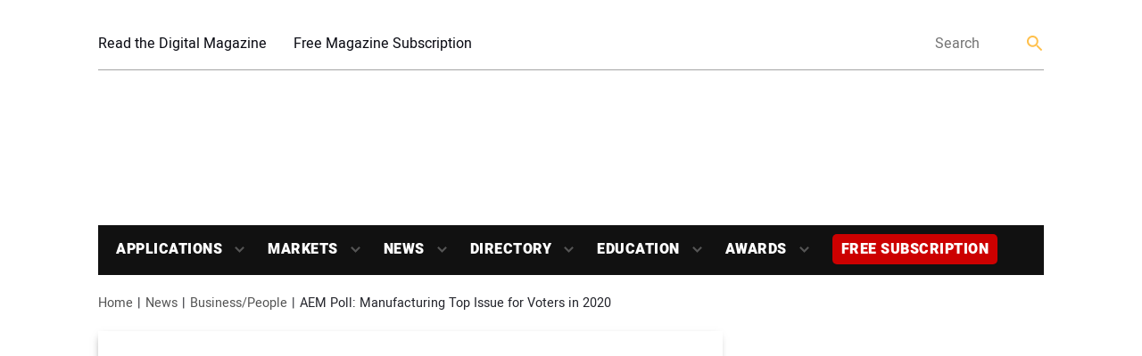

--- FILE ---
content_type: text/html; charset=UTF-8
request_url: https://trenchlesstechnology.com/aem-poll-manufacturing-top-issue-for-voters-in-2020/
body_size: 31243
content:
<!doctype html>
<html lang="en-US" class="no-js">
	<head><meta charset="UTF-8"><script>if(navigator.userAgent.match(/MSIE|Internet Explorer/i)||navigator.userAgent.match(/Trident\/7\..*?rv:11/i)){var href=document.location.href;if(!href.match(/[?&]nowprocket/)){if(href.indexOf("?")==-1){if(href.indexOf("#")==-1){document.location.href=href+"?nowprocket=1"}else{document.location.href=href.replace("#","?nowprocket=1#")}}else{if(href.indexOf("#")==-1){document.location.href=href+"&nowprocket=1"}else{document.location.href=href.replace("#","&nowprocket=1#")}}}}</script><script>(()=>{class RocketLazyLoadScripts{constructor(){this.v="2.0.4",this.userEvents=["keydown","keyup","mousedown","mouseup","mousemove","mouseover","mouseout","touchmove","touchstart","touchend","touchcancel","wheel","click","dblclick","input"],this.attributeEvents=["onblur","onclick","oncontextmenu","ondblclick","onfocus","onmousedown","onmouseenter","onmouseleave","onmousemove","onmouseout","onmouseover","onmouseup","onmousewheel","onscroll","onsubmit"]}async t(){this.i(),this.o(),/iP(ad|hone)/.test(navigator.userAgent)&&this.h(),this.u(),this.l(this),this.m(),this.k(this),this.p(this),this._(),await Promise.all([this.R(),this.L()]),this.lastBreath=Date.now(),this.S(this),this.P(),this.D(),this.O(),this.M(),await this.C(this.delayedScripts.normal),await this.C(this.delayedScripts.defer),await this.C(this.delayedScripts.async),await this.T(),await this.F(),await this.j(),await this.A(),window.dispatchEvent(new Event("rocket-allScriptsLoaded")),this.everythingLoaded=!0,this.lastTouchEnd&&await new Promise(t=>setTimeout(t,500-Date.now()+this.lastTouchEnd)),this.I(),this.H(),this.U(),this.W()}i(){this.CSPIssue=sessionStorage.getItem("rocketCSPIssue"),document.addEventListener("securitypolicyviolation",t=>{this.CSPIssue||"script-src-elem"!==t.violatedDirective||"data"!==t.blockedURI||(this.CSPIssue=!0,sessionStorage.setItem("rocketCSPIssue",!0))},{isRocket:!0})}o(){window.addEventListener("pageshow",t=>{this.persisted=t.persisted,this.realWindowLoadedFired=!0},{isRocket:!0}),window.addEventListener("pagehide",()=>{this.onFirstUserAction=null},{isRocket:!0})}h(){let t;function e(e){t=e}window.addEventListener("touchstart",e,{isRocket:!0}),window.addEventListener("touchend",function i(o){o.changedTouches[0]&&t.changedTouches[0]&&Math.abs(o.changedTouches[0].pageX-t.changedTouches[0].pageX)<10&&Math.abs(o.changedTouches[0].pageY-t.changedTouches[0].pageY)<10&&o.timeStamp-t.timeStamp<200&&(window.removeEventListener("touchstart",e,{isRocket:!0}),window.removeEventListener("touchend",i,{isRocket:!0}),"INPUT"===o.target.tagName&&"text"===o.target.type||(o.target.dispatchEvent(new TouchEvent("touchend",{target:o.target,bubbles:!0})),o.target.dispatchEvent(new MouseEvent("mouseover",{target:o.target,bubbles:!0})),o.target.dispatchEvent(new PointerEvent("click",{target:o.target,bubbles:!0,cancelable:!0,detail:1,clientX:o.changedTouches[0].clientX,clientY:o.changedTouches[0].clientY})),event.preventDefault()))},{isRocket:!0})}q(t){this.userActionTriggered||("mousemove"!==t.type||this.firstMousemoveIgnored?"keyup"===t.type||"mouseover"===t.type||"mouseout"===t.type||(this.userActionTriggered=!0,this.onFirstUserAction&&this.onFirstUserAction()):this.firstMousemoveIgnored=!0),"click"===t.type&&t.preventDefault(),t.stopPropagation(),t.stopImmediatePropagation(),"touchstart"===this.lastEvent&&"touchend"===t.type&&(this.lastTouchEnd=Date.now()),"click"===t.type&&(this.lastTouchEnd=0),this.lastEvent=t.type,t.composedPath&&t.composedPath()[0].getRootNode()instanceof ShadowRoot&&(t.rocketTarget=t.composedPath()[0]),this.savedUserEvents.push(t)}u(){this.savedUserEvents=[],this.userEventHandler=this.q.bind(this),this.userEvents.forEach(t=>window.addEventListener(t,this.userEventHandler,{passive:!1,isRocket:!0})),document.addEventListener("visibilitychange",this.userEventHandler,{isRocket:!0})}U(){this.userEvents.forEach(t=>window.removeEventListener(t,this.userEventHandler,{passive:!1,isRocket:!0})),document.removeEventListener("visibilitychange",this.userEventHandler,{isRocket:!0}),this.savedUserEvents.forEach(t=>{(t.rocketTarget||t.target).dispatchEvent(new window[t.constructor.name](t.type,t))})}m(){const t="return false",e=Array.from(this.attributeEvents,t=>"data-rocket-"+t),i="["+this.attributeEvents.join("],[")+"]",o="[data-rocket-"+this.attributeEvents.join("],[data-rocket-")+"]",s=(e,i,o)=>{o&&o!==t&&(e.setAttribute("data-rocket-"+i,o),e["rocket"+i]=new Function("event",o),e.setAttribute(i,t))};new MutationObserver(t=>{for(const n of t)"attributes"===n.type&&(n.attributeName.startsWith("data-rocket-")||this.everythingLoaded?n.attributeName.startsWith("data-rocket-")&&this.everythingLoaded&&this.N(n.target,n.attributeName.substring(12)):s(n.target,n.attributeName,n.target.getAttribute(n.attributeName))),"childList"===n.type&&n.addedNodes.forEach(t=>{if(t.nodeType===Node.ELEMENT_NODE)if(this.everythingLoaded)for(const i of[t,...t.querySelectorAll(o)])for(const t of i.getAttributeNames())e.includes(t)&&this.N(i,t.substring(12));else for(const e of[t,...t.querySelectorAll(i)])for(const t of e.getAttributeNames())this.attributeEvents.includes(t)&&s(e,t,e.getAttribute(t))})}).observe(document,{subtree:!0,childList:!0,attributeFilter:[...this.attributeEvents,...e]})}I(){this.attributeEvents.forEach(t=>{document.querySelectorAll("[data-rocket-"+t+"]").forEach(e=>{this.N(e,t)})})}N(t,e){const i=t.getAttribute("data-rocket-"+e);i&&(t.setAttribute(e,i),t.removeAttribute("data-rocket-"+e))}k(t){Object.defineProperty(HTMLElement.prototype,"onclick",{get(){return this.rocketonclick||null},set(e){this.rocketonclick=e,this.setAttribute(t.everythingLoaded?"onclick":"data-rocket-onclick","this.rocketonclick(event)")}})}S(t){function e(e,i){let o=e[i];e[i]=null,Object.defineProperty(e,i,{get:()=>o,set(s){t.everythingLoaded?o=s:e["rocket"+i]=o=s}})}e(document,"onreadystatechange"),e(window,"onload"),e(window,"onpageshow");try{Object.defineProperty(document,"readyState",{get:()=>t.rocketReadyState,set(e){t.rocketReadyState=e},configurable:!0}),document.readyState="loading"}catch(t){console.log("WPRocket DJE readyState conflict, bypassing")}}l(t){this.originalAddEventListener=EventTarget.prototype.addEventListener,this.originalRemoveEventListener=EventTarget.prototype.removeEventListener,this.savedEventListeners=[],EventTarget.prototype.addEventListener=function(e,i,o){o&&o.isRocket||!t.B(e,this)&&!t.userEvents.includes(e)||t.B(e,this)&&!t.userActionTriggered||e.startsWith("rocket-")||t.everythingLoaded?t.originalAddEventListener.call(this,e,i,o):(t.savedEventListeners.push({target:this,remove:!1,type:e,func:i,options:o}),"mouseenter"!==e&&"mouseleave"!==e||t.originalAddEventListener.call(this,e,t.savedUserEvents.push,o))},EventTarget.prototype.removeEventListener=function(e,i,o){o&&o.isRocket||!t.B(e,this)&&!t.userEvents.includes(e)||t.B(e,this)&&!t.userActionTriggered||e.startsWith("rocket-")||t.everythingLoaded?t.originalRemoveEventListener.call(this,e,i,o):t.savedEventListeners.push({target:this,remove:!0,type:e,func:i,options:o})}}J(t,e){this.savedEventListeners=this.savedEventListeners.filter(i=>{let o=i.type,s=i.target||window;return e!==o||t!==s||(this.B(o,s)&&(i.type="rocket-"+o),this.$(i),!1)})}H(){EventTarget.prototype.addEventListener=this.originalAddEventListener,EventTarget.prototype.removeEventListener=this.originalRemoveEventListener,this.savedEventListeners.forEach(t=>this.$(t))}$(t){t.remove?this.originalRemoveEventListener.call(t.target,t.type,t.func,t.options):this.originalAddEventListener.call(t.target,t.type,t.func,t.options)}p(t){let e;function i(e){return t.everythingLoaded?e:e.split(" ").map(t=>"load"===t||t.startsWith("load.")?"rocket-jquery-load":t).join(" ")}function o(o){function s(e){const s=o.fn[e];o.fn[e]=o.fn.init.prototype[e]=function(){return this[0]===window&&t.userActionTriggered&&("string"==typeof arguments[0]||arguments[0]instanceof String?arguments[0]=i(arguments[0]):"object"==typeof arguments[0]&&Object.keys(arguments[0]).forEach(t=>{const e=arguments[0][t];delete arguments[0][t],arguments[0][i(t)]=e})),s.apply(this,arguments),this}}if(o&&o.fn&&!t.allJQueries.includes(o)){const e={DOMContentLoaded:[],"rocket-DOMContentLoaded":[]};for(const t in e)document.addEventListener(t,()=>{e[t].forEach(t=>t())},{isRocket:!0});o.fn.ready=o.fn.init.prototype.ready=function(i){function s(){parseInt(o.fn.jquery)>2?setTimeout(()=>i.bind(document)(o)):i.bind(document)(o)}return"function"==typeof i&&(t.realDomReadyFired?!t.userActionTriggered||t.fauxDomReadyFired?s():e["rocket-DOMContentLoaded"].push(s):e.DOMContentLoaded.push(s)),o([])},s("on"),s("one"),s("off"),t.allJQueries.push(o)}e=o}t.allJQueries=[],o(window.jQuery),Object.defineProperty(window,"jQuery",{get:()=>e,set(t){o(t)}})}P(){const t=new Map;document.write=document.writeln=function(e){const i=document.currentScript,o=document.createRange(),s=i.parentElement;let n=t.get(i);void 0===n&&(n=i.nextSibling,t.set(i,n));const c=document.createDocumentFragment();o.setStart(c,0),c.appendChild(o.createContextualFragment(e)),s.insertBefore(c,n)}}async R(){return new Promise(t=>{this.userActionTriggered?t():this.onFirstUserAction=t})}async L(){return new Promise(t=>{document.addEventListener("DOMContentLoaded",()=>{this.realDomReadyFired=!0,t()},{isRocket:!0})})}async j(){return this.realWindowLoadedFired?Promise.resolve():new Promise(t=>{window.addEventListener("load",t,{isRocket:!0})})}M(){this.pendingScripts=[];this.scriptsMutationObserver=new MutationObserver(t=>{for(const e of t)e.addedNodes.forEach(t=>{"SCRIPT"!==t.tagName||t.noModule||t.isWPRocket||this.pendingScripts.push({script:t,promise:new Promise(e=>{const i=()=>{const i=this.pendingScripts.findIndex(e=>e.script===t);i>=0&&this.pendingScripts.splice(i,1),e()};t.addEventListener("load",i,{isRocket:!0}),t.addEventListener("error",i,{isRocket:!0}),setTimeout(i,1e3)})})})}),this.scriptsMutationObserver.observe(document,{childList:!0,subtree:!0})}async F(){await this.X(),this.pendingScripts.length?(await this.pendingScripts[0].promise,await this.F()):this.scriptsMutationObserver.disconnect()}D(){this.delayedScripts={normal:[],async:[],defer:[]},document.querySelectorAll("script[type$=rocketlazyloadscript]").forEach(t=>{t.hasAttribute("data-rocket-src")?t.hasAttribute("async")&&!1!==t.async?this.delayedScripts.async.push(t):t.hasAttribute("defer")&&!1!==t.defer||"module"===t.getAttribute("data-rocket-type")?this.delayedScripts.defer.push(t):this.delayedScripts.normal.push(t):this.delayedScripts.normal.push(t)})}async _(){await this.L();let t=[];document.querySelectorAll("script[type$=rocketlazyloadscript][data-rocket-src]").forEach(e=>{let i=e.getAttribute("data-rocket-src");if(i&&!i.startsWith("data:")){i.startsWith("//")&&(i=location.protocol+i);try{const o=new URL(i).origin;o!==location.origin&&t.push({src:o,crossOrigin:e.crossOrigin||"module"===e.getAttribute("data-rocket-type")})}catch(t){}}}),t=[...new Map(t.map(t=>[JSON.stringify(t),t])).values()],this.Y(t,"preconnect")}async G(t){if(await this.K(),!0!==t.noModule||!("noModule"in HTMLScriptElement.prototype))return new Promise(e=>{let i;function o(){(i||t).setAttribute("data-rocket-status","executed"),e()}try{if(navigator.userAgent.includes("Firefox/")||""===navigator.vendor||this.CSPIssue)i=document.createElement("script"),[...t.attributes].forEach(t=>{let e=t.nodeName;"type"!==e&&("data-rocket-type"===e&&(e="type"),"data-rocket-src"===e&&(e="src"),i.setAttribute(e,t.nodeValue))}),t.text&&(i.text=t.text),t.nonce&&(i.nonce=t.nonce),i.hasAttribute("src")?(i.addEventListener("load",o,{isRocket:!0}),i.addEventListener("error",()=>{i.setAttribute("data-rocket-status","failed-network"),e()},{isRocket:!0}),setTimeout(()=>{i.isConnected||e()},1)):(i.text=t.text,o()),i.isWPRocket=!0,t.parentNode.replaceChild(i,t);else{const i=t.getAttribute("data-rocket-type"),s=t.getAttribute("data-rocket-src");i?(t.type=i,t.removeAttribute("data-rocket-type")):t.removeAttribute("type"),t.addEventListener("load",o,{isRocket:!0}),t.addEventListener("error",i=>{this.CSPIssue&&i.target.src.startsWith("data:")?(console.log("WPRocket: CSP fallback activated"),t.removeAttribute("src"),this.G(t).then(e)):(t.setAttribute("data-rocket-status","failed-network"),e())},{isRocket:!0}),s?(t.fetchPriority="high",t.removeAttribute("data-rocket-src"),t.src=s):t.src="data:text/javascript;base64,"+window.btoa(unescape(encodeURIComponent(t.text)))}}catch(i){t.setAttribute("data-rocket-status","failed-transform"),e()}});t.setAttribute("data-rocket-status","skipped")}async C(t){const e=t.shift();return e?(e.isConnected&&await this.G(e),this.C(t)):Promise.resolve()}O(){this.Y([...this.delayedScripts.normal,...this.delayedScripts.defer,...this.delayedScripts.async],"preload")}Y(t,e){this.trash=this.trash||[];let i=!0;var o=document.createDocumentFragment();t.forEach(t=>{const s=t.getAttribute&&t.getAttribute("data-rocket-src")||t.src;if(s&&!s.startsWith("data:")){const n=document.createElement("link");n.href=s,n.rel=e,"preconnect"!==e&&(n.as="script",n.fetchPriority=i?"high":"low"),t.getAttribute&&"module"===t.getAttribute("data-rocket-type")&&(n.crossOrigin=!0),t.crossOrigin&&(n.crossOrigin=t.crossOrigin),t.integrity&&(n.integrity=t.integrity),t.nonce&&(n.nonce=t.nonce),o.appendChild(n),this.trash.push(n),i=!1}}),document.head.appendChild(o)}W(){this.trash.forEach(t=>t.remove())}async T(){try{document.readyState="interactive"}catch(t){}this.fauxDomReadyFired=!0;try{await this.K(),this.J(document,"readystatechange"),document.dispatchEvent(new Event("rocket-readystatechange")),await this.K(),document.rocketonreadystatechange&&document.rocketonreadystatechange(),await this.K(),this.J(document,"DOMContentLoaded"),document.dispatchEvent(new Event("rocket-DOMContentLoaded")),await this.K(),this.J(window,"DOMContentLoaded"),window.dispatchEvent(new Event("rocket-DOMContentLoaded"))}catch(t){console.error(t)}}async A(){try{document.readyState="complete"}catch(t){}try{await this.K(),this.J(document,"readystatechange"),document.dispatchEvent(new Event("rocket-readystatechange")),await this.K(),document.rocketonreadystatechange&&document.rocketonreadystatechange(),await this.K(),this.J(window,"load"),window.dispatchEvent(new Event("rocket-load")),await this.K(),window.rocketonload&&window.rocketonload(),await this.K(),this.allJQueries.forEach(t=>t(window).trigger("rocket-jquery-load")),await this.K(),this.J(window,"pageshow");const t=new Event("rocket-pageshow");t.persisted=this.persisted,window.dispatchEvent(t),await this.K(),window.rocketonpageshow&&window.rocketonpageshow({persisted:this.persisted})}catch(t){console.error(t)}}async K(){Date.now()-this.lastBreath>45&&(await this.X(),this.lastBreath=Date.now())}async X(){return document.hidden?new Promise(t=>setTimeout(t)):new Promise(t=>requestAnimationFrame(t))}B(t,e){return e===document&&"readystatechange"===t||(e===document&&"DOMContentLoaded"===t||(e===window&&"DOMContentLoaded"===t||(e===window&&"load"===t||e===window&&"pageshow"===t)))}static run(){(new RocketLazyLoadScripts).t()}}RocketLazyLoadScripts.run()})();</script>
		
		<title>AEM Poll: Manufacturing Top Issue for Voters in 2020</title>

		<link href="//www.google-analytics.com" rel="dns-prefetch">
		<link rel="shortcut icon" href="https://trenchlesstechnology.com/wp-content/uploads/2019/04/cropped-favicon.png"> 
        <!--<link href="https://trenchlesstechnology.com/wp-content/themes/trenchlesstechnology-new/img/icons/touch.png" rel="apple-touch-icon-precomposed">-->
		<meta http-equiv="X-UA-Compatible" content="IE=edge,chrome=1">
		<meta name="viewport" content="width=device-width, initial-scale=1.0">
		<script type="rocketlazyloadscript" data-minify="1" async='async' data-rocket-src='https://trenchlesstechnology.com/wp-content/cache/min/1/tag/js/gpt.js?ver=1759671531'></script>
		<!-- script async custom-element="amp-ad" src="https://cdn.ampproject.org/v0/amp-ad-0.1.js"></script -->
		
		<!-- Google tag (gtag.js) -->
		<script async src="https://www.googletagmanager.com/gtag/js?id=G-9L9B1EHY7J"></script>
		<script>
		  window.dataLayer = window.dataLayer || [];
		  function gtag(){dataLayer.push(arguments);}
		  gtag('js', new Date());
		  gtag('config', 'G-9L9B1EHY7J');
		</script>
		
		<!-- Global site tag (gtag.js) - Google Ads: 1068279476 -->
		<script async src="https://www.googletagmanager.com/gtag/js?id=AW-1068279476"></script>
		<script>
		  window.dataLayer = window.dataLayer || [];
		  function gtag(){dataLayer.push(arguments);}
		  gtag('js', new Date());
		  gtag('config', 'AW-1068279476');
		</script>
 
		<script type="rocketlazyloadscript">
			var googletag = googletag || {};
			googletag.cmd = googletag.cmd || [];
		</script>
		<script type="rocketlazyloadscript" data-rocket-type='text/javascript'>
			(function() {
				var useSSL = 'https:' == document.location.protocol;
				var src = (useSSL ? 'https:' : 'http:') +
					'//www.googletagservices.com/tag/js/gpt.js';
				document.write('<scr' + 'ipt src="' + src + '"></scr' + 'ipt>');
			})();
		</script>
		
		<meta name='robots' content='index, follow, max-image-preview:large, max-snippet:-1, max-video-preview:-1' />
	<style>img:is([sizes="auto" i], [sizes^="auto," i]) { contain-intrinsic-size: 3000px 1500px }</style>
	
	<!-- This site is optimized with the Yoast SEO Premium plugin v26.8 (Yoast SEO v26.8) - https://yoast.com/product/yoast-seo-premium-wordpress/ -->
	<meta name="description" content="A new poll from the AEM, conducted by Morning Consult, shows that manufacturing in the United States is a major issue heading into the 2020 election." />
	<link rel="canonical" href="https://trenchlesstechnology.com/aem-poll-manufacturing-top-issue-for-voters-in-2020/" />
	<meta property="og:locale" content="en_US" />
	<meta property="og:type" content="article" />
	<meta property="og:title" content="AEM Poll: Manufacturing Top Issue for Voters in 2020" />
	<meta property="og:description" content="A new poll from the AEM, conducted by Morning Consult, shows that manufacturing in the United States is a major issue heading into the 2020 election." />
	<meta property="og:url" content="https://trenchlesstechnology.com/aem-poll-manufacturing-top-issue-for-voters-in-2020/" />
	<meta property="og:site_name" content="Trenchless Technology" />
	<meta property="article:publisher" content="https://www.facebook.com/TrenchlessTech/" />
	<meta property="article:published_time" content="2020-01-15T16:20:34+00:00" />
	<meta property="article:modified_time" content="2022-01-27T17:36:51+00:00" />
	<meta property="og:image" content="https://trenchlesstechnology.com/wp-content/uploads/2020/01/AEM_Manufacturing_Poll_2020.jpeg" />
	<meta property="og:image:width" content="1060" />
	<meta property="og:image:height" content="440" />
	<meta property="og:image:type" content="image/jpeg" />
	<meta name="author" content="TT Staff" />
	<meta name="twitter:card" content="summary_large_image" />
	<meta name="twitter:creator" content="@trenchlesstech" />
	<meta name="twitter:site" content="@trenchlesstech" />
	<script type="application/ld+json" class="yoast-schema-graph">{"@context":"https://schema.org","@graph":[{"@type":"Article","@id":"https://trenchlesstechnology.com/aem-poll-manufacturing-top-issue-for-voters-in-2020/#article","isPartOf":{"@id":"https://trenchlesstechnology.com/aem-poll-manufacturing-top-issue-for-voters-in-2020/"},"author":{"name":"TT Staff","@id":"https://trenchlesstechnology.com/#/schema/person/b8ee762d311076ee8a67a9338e88c88b"},"headline":"AEM Poll: Manufacturing Top Issue for Voters in 2020","datePublished":"2020-01-15T16:20:34+00:00","dateModified":"2022-01-27T17:36:51+00:00","mainEntityOfPage":{"@id":"https://trenchlesstechnology.com/aem-poll-manufacturing-top-issue-for-voters-in-2020/"},"wordCount":8,"commentCount":0,"publisher":{"@id":"https://trenchlesstechnology.com/#organization"},"image":{"@id":"https://trenchlesstechnology.com/aem-poll-manufacturing-top-issue-for-voters-in-2020/#primaryimage"},"thumbnailUrl":"https://trenchlesstechnology.com/wp-content/uploads/2020/01/AEM_Manufacturing_Poll_2020.jpeg","keywords":["AEM","Association of Equipment Manufacturers","Donald Trump","Election","Election 2020","manufacturing","President Trump","Research"],"articleSection":["Business/People","News"],"inLanguage":"en-US","potentialAction":[{"@type":"CommentAction","name":"Comment","target":["https://trenchlesstechnology.com/aem-poll-manufacturing-top-issue-for-voters-in-2020/#respond"]}],"copyrightYear":"2020","copyrightHolder":{"@id":"https://trenchlesstechnology.com/#organization"}},{"@type":"WebPage","@id":"https://trenchlesstechnology.com/aem-poll-manufacturing-top-issue-for-voters-in-2020/","url":"https://trenchlesstechnology.com/aem-poll-manufacturing-top-issue-for-voters-in-2020/","name":"AEM Poll: Manufacturing Top Issue for Voters in 2020","isPartOf":{"@id":"https://trenchlesstechnology.com/#website"},"primaryImageOfPage":{"@id":"https://trenchlesstechnology.com/aem-poll-manufacturing-top-issue-for-voters-in-2020/#primaryimage"},"image":{"@id":"https://trenchlesstechnology.com/aem-poll-manufacturing-top-issue-for-voters-in-2020/#primaryimage"},"thumbnailUrl":"https://trenchlesstechnology.com/wp-content/uploads/2020/01/AEM_Manufacturing_Poll_2020.jpeg","datePublished":"2020-01-15T16:20:34+00:00","dateModified":"2022-01-27T17:36:51+00:00","description":"A new poll from the AEM, conducted by Morning Consult, shows that manufacturing in the United States is a major issue heading into the 2020 election.","inLanguage":"en-US","potentialAction":[{"@type":"ReadAction","target":["https://trenchlesstechnology.com/aem-poll-manufacturing-top-issue-for-voters-in-2020/"]}]},{"@type":"ImageObject","inLanguage":"en-US","@id":"https://trenchlesstechnology.com/aem-poll-manufacturing-top-issue-for-voters-in-2020/#primaryimage","url":"https://trenchlesstechnology.com/wp-content/uploads/2020/01/AEM_Manufacturing_Poll_2020.jpeg","contentUrl":"https://trenchlesstechnology.com/wp-content/uploads/2020/01/AEM_Manufacturing_Poll_2020.jpeg","width":1060,"height":440,"caption":"AEM_Manufacturing_Poll_2020"},{"@type":"WebSite","@id":"https://trenchlesstechnology.com/#website","url":"https://trenchlesstechnology.com/","name":"Trenchless Technology Magazine","description":"Launched in 1992, Trenchless Technology is the most widely-recognized magazine serving the underground construction market.","publisher":{"@id":"https://trenchlesstechnology.com/#organization"},"potentialAction":[{"@type":"SearchAction","target":{"@type":"EntryPoint","urlTemplate":"https://trenchlesstechnology.com/?s={search_term_string}"},"query-input":{"@type":"PropertyValueSpecification","valueRequired":true,"valueName":"search_term_string"}}],"inLanguage":"en-US"},{"@type":"Organization","@id":"https://trenchlesstechnology.com/#organization","name":"Trenchless Technology Magazine","url":"https://trenchlesstechnology.com/","logo":{"@type":"ImageObject","inLanguage":"en-US","@id":"https://trenchlesstechnology.com/#/schema/logo/image/","url":"https://trenchlesstechnology.com/wp-content/uploads/2020/04/trenchless-technology-small-3.jpg","contentUrl":"https://trenchlesstechnology.com/wp-content/uploads/2020/04/trenchless-technology-small-3.jpg","width":250,"height":150,"caption":"Trenchless Technology Magazine"},"image":{"@id":"https://trenchlesstechnology.com/#/schema/logo/image/"},"sameAs":["https://www.facebook.com/TrenchlessTech/","https://x.com/trenchlesstech","https://www.linkedin.com/showcase/trenchless-technology-magazine/"]},{"@type":"Person","@id":"https://trenchlesstechnology.com/#/schema/person/b8ee762d311076ee8a67a9338e88c88b","name":"TT Staff","image":{"@type":"ImageObject","inLanguage":"en-US","@id":"https://trenchlesstechnology.com/#/schema/person/image/","url":"https://secure.gravatar.com/avatar/a30eb7444da25448499775a74dd076a1faae8f60651c9f89fcfd47186d382557?s=96&d=mm&r=g","contentUrl":"https://secure.gravatar.com/avatar/a30eb7444da25448499775a74dd076a1faae8f60651c9f89fcfd47186d382557?s=96&d=mm&r=g","caption":"TT Staff"},"url":"https://trenchlesstechnology.com/author/meghan/"}]}</script>
	<!-- / Yoast SEO Premium plugin. -->


<link rel='dns-prefetch' href='//static.addtoany.com' />
<link rel='dns-prefetch' href='//sponsors.benjaminmedia.com' />
<link rel='dns-prefetch' href='//assets.benjaminmedia.com' />

<style id='wp-emoji-styles-inline-css' type='text/css'>

	img.wp-smiley, img.emoji {
		display: inline !important;
		border: none !important;
		box-shadow: none !important;
		height: 1em !important;
		width: 1em !important;
		margin: 0 0.07em !important;
		vertical-align: -0.1em !important;
		background: none !important;
		padding: 0 !important;
	}
</style>
<link rel='stylesheet' id='wp-block-library-css' href='https://trenchlesstechnology.com/wp-includes/css/dist/block-library/style.min.css?ver=6.8.3' media='all' />
<style id='classic-theme-styles-inline-css' type='text/css'>
/*! This file is auto-generated */
.wp-block-button__link{color:#fff;background-color:#32373c;border-radius:9999px;box-shadow:none;text-decoration:none;padding:calc(.667em + 2px) calc(1.333em + 2px);font-size:1.125em}.wp-block-file__button{background:#32373c;color:#fff;text-decoration:none}
</style>
<style id='safe-svg-svg-icon-style-inline-css' type='text/css'>
.safe-svg-cover{text-align:center}.safe-svg-cover .safe-svg-inside{display:inline-block;max-width:100%}.safe-svg-cover svg{fill:currentColor;height:100%;max-height:100%;max-width:100%;width:100%}

</style>
<style id='global-styles-inline-css' type='text/css'>
:root{--wp--preset--aspect-ratio--square: 1;--wp--preset--aspect-ratio--4-3: 4/3;--wp--preset--aspect-ratio--3-4: 3/4;--wp--preset--aspect-ratio--3-2: 3/2;--wp--preset--aspect-ratio--2-3: 2/3;--wp--preset--aspect-ratio--16-9: 16/9;--wp--preset--aspect-ratio--9-16: 9/16;--wp--preset--color--black: #000000;--wp--preset--color--cyan-bluish-gray: #abb8c3;--wp--preset--color--white: #ffffff;--wp--preset--color--pale-pink: #f78da7;--wp--preset--color--vivid-red: #cf2e2e;--wp--preset--color--luminous-vivid-orange: #ff6900;--wp--preset--color--luminous-vivid-amber: #fcb900;--wp--preset--color--light-green-cyan: #7bdcb5;--wp--preset--color--vivid-green-cyan: #00d084;--wp--preset--color--pale-cyan-blue: #8ed1fc;--wp--preset--color--vivid-cyan-blue: #0693e3;--wp--preset--color--vivid-purple: #9b51e0;--wp--preset--gradient--vivid-cyan-blue-to-vivid-purple: linear-gradient(135deg,rgba(6,147,227,1) 0%,rgb(155,81,224) 100%);--wp--preset--gradient--light-green-cyan-to-vivid-green-cyan: linear-gradient(135deg,rgb(122,220,180) 0%,rgb(0,208,130) 100%);--wp--preset--gradient--luminous-vivid-amber-to-luminous-vivid-orange: linear-gradient(135deg,rgba(252,185,0,1) 0%,rgba(255,105,0,1) 100%);--wp--preset--gradient--luminous-vivid-orange-to-vivid-red: linear-gradient(135deg,rgba(255,105,0,1) 0%,rgb(207,46,46) 100%);--wp--preset--gradient--very-light-gray-to-cyan-bluish-gray: linear-gradient(135deg,rgb(238,238,238) 0%,rgb(169,184,195) 100%);--wp--preset--gradient--cool-to-warm-spectrum: linear-gradient(135deg,rgb(74,234,220) 0%,rgb(151,120,209) 20%,rgb(207,42,186) 40%,rgb(238,44,130) 60%,rgb(251,105,98) 80%,rgb(254,248,76) 100%);--wp--preset--gradient--blush-light-purple: linear-gradient(135deg,rgb(255,206,236) 0%,rgb(152,150,240) 100%);--wp--preset--gradient--blush-bordeaux: linear-gradient(135deg,rgb(254,205,165) 0%,rgb(254,45,45) 50%,rgb(107,0,62) 100%);--wp--preset--gradient--luminous-dusk: linear-gradient(135deg,rgb(255,203,112) 0%,rgb(199,81,192) 50%,rgb(65,88,208) 100%);--wp--preset--gradient--pale-ocean: linear-gradient(135deg,rgb(255,245,203) 0%,rgb(182,227,212) 50%,rgb(51,167,181) 100%);--wp--preset--gradient--electric-grass: linear-gradient(135deg,rgb(202,248,128) 0%,rgb(113,206,126) 100%);--wp--preset--gradient--midnight: linear-gradient(135deg,rgb(2,3,129) 0%,rgb(40,116,252) 100%);--wp--preset--font-size--small: 13px;--wp--preset--font-size--medium: 20px;--wp--preset--font-size--large: 36px;--wp--preset--font-size--x-large: 42px;--wp--preset--spacing--20: 0.44rem;--wp--preset--spacing--30: 0.67rem;--wp--preset--spacing--40: 1rem;--wp--preset--spacing--50: 1.5rem;--wp--preset--spacing--60: 2.25rem;--wp--preset--spacing--70: 3.38rem;--wp--preset--spacing--80: 5.06rem;--wp--preset--shadow--natural: 6px 6px 9px rgba(0, 0, 0, 0.2);--wp--preset--shadow--deep: 12px 12px 50px rgba(0, 0, 0, 0.4);--wp--preset--shadow--sharp: 6px 6px 0px rgba(0, 0, 0, 0.2);--wp--preset--shadow--outlined: 6px 6px 0px -3px rgba(255, 255, 255, 1), 6px 6px rgba(0, 0, 0, 1);--wp--preset--shadow--crisp: 6px 6px 0px rgba(0, 0, 0, 1);}:where(.is-layout-flex){gap: 0.5em;}:where(.is-layout-grid){gap: 0.5em;}body .is-layout-flex{display: flex;}.is-layout-flex{flex-wrap: wrap;align-items: center;}.is-layout-flex > :is(*, div){margin: 0;}body .is-layout-grid{display: grid;}.is-layout-grid > :is(*, div){margin: 0;}:where(.wp-block-columns.is-layout-flex){gap: 2em;}:where(.wp-block-columns.is-layout-grid){gap: 2em;}:where(.wp-block-post-template.is-layout-flex){gap: 1.25em;}:where(.wp-block-post-template.is-layout-grid){gap: 1.25em;}.has-black-color{color: var(--wp--preset--color--black) !important;}.has-cyan-bluish-gray-color{color: var(--wp--preset--color--cyan-bluish-gray) !important;}.has-white-color{color: var(--wp--preset--color--white) !important;}.has-pale-pink-color{color: var(--wp--preset--color--pale-pink) !important;}.has-vivid-red-color{color: var(--wp--preset--color--vivid-red) !important;}.has-luminous-vivid-orange-color{color: var(--wp--preset--color--luminous-vivid-orange) !important;}.has-luminous-vivid-amber-color{color: var(--wp--preset--color--luminous-vivid-amber) !important;}.has-light-green-cyan-color{color: var(--wp--preset--color--light-green-cyan) !important;}.has-vivid-green-cyan-color{color: var(--wp--preset--color--vivid-green-cyan) !important;}.has-pale-cyan-blue-color{color: var(--wp--preset--color--pale-cyan-blue) !important;}.has-vivid-cyan-blue-color{color: var(--wp--preset--color--vivid-cyan-blue) !important;}.has-vivid-purple-color{color: var(--wp--preset--color--vivid-purple) !important;}.has-black-background-color{background-color: var(--wp--preset--color--black) !important;}.has-cyan-bluish-gray-background-color{background-color: var(--wp--preset--color--cyan-bluish-gray) !important;}.has-white-background-color{background-color: var(--wp--preset--color--white) !important;}.has-pale-pink-background-color{background-color: var(--wp--preset--color--pale-pink) !important;}.has-vivid-red-background-color{background-color: var(--wp--preset--color--vivid-red) !important;}.has-luminous-vivid-orange-background-color{background-color: var(--wp--preset--color--luminous-vivid-orange) !important;}.has-luminous-vivid-amber-background-color{background-color: var(--wp--preset--color--luminous-vivid-amber) !important;}.has-light-green-cyan-background-color{background-color: var(--wp--preset--color--light-green-cyan) !important;}.has-vivid-green-cyan-background-color{background-color: var(--wp--preset--color--vivid-green-cyan) !important;}.has-pale-cyan-blue-background-color{background-color: var(--wp--preset--color--pale-cyan-blue) !important;}.has-vivid-cyan-blue-background-color{background-color: var(--wp--preset--color--vivid-cyan-blue) !important;}.has-vivid-purple-background-color{background-color: var(--wp--preset--color--vivid-purple) !important;}.has-black-border-color{border-color: var(--wp--preset--color--black) !important;}.has-cyan-bluish-gray-border-color{border-color: var(--wp--preset--color--cyan-bluish-gray) !important;}.has-white-border-color{border-color: var(--wp--preset--color--white) !important;}.has-pale-pink-border-color{border-color: var(--wp--preset--color--pale-pink) !important;}.has-vivid-red-border-color{border-color: var(--wp--preset--color--vivid-red) !important;}.has-luminous-vivid-orange-border-color{border-color: var(--wp--preset--color--luminous-vivid-orange) !important;}.has-luminous-vivid-amber-border-color{border-color: var(--wp--preset--color--luminous-vivid-amber) !important;}.has-light-green-cyan-border-color{border-color: var(--wp--preset--color--light-green-cyan) !important;}.has-vivid-green-cyan-border-color{border-color: var(--wp--preset--color--vivid-green-cyan) !important;}.has-pale-cyan-blue-border-color{border-color: var(--wp--preset--color--pale-cyan-blue) !important;}.has-vivid-cyan-blue-border-color{border-color: var(--wp--preset--color--vivid-cyan-blue) !important;}.has-vivid-purple-border-color{border-color: var(--wp--preset--color--vivid-purple) !important;}.has-vivid-cyan-blue-to-vivid-purple-gradient-background{background: var(--wp--preset--gradient--vivid-cyan-blue-to-vivid-purple) !important;}.has-light-green-cyan-to-vivid-green-cyan-gradient-background{background: var(--wp--preset--gradient--light-green-cyan-to-vivid-green-cyan) !important;}.has-luminous-vivid-amber-to-luminous-vivid-orange-gradient-background{background: var(--wp--preset--gradient--luminous-vivid-amber-to-luminous-vivid-orange) !important;}.has-luminous-vivid-orange-to-vivid-red-gradient-background{background: var(--wp--preset--gradient--luminous-vivid-orange-to-vivid-red) !important;}.has-very-light-gray-to-cyan-bluish-gray-gradient-background{background: var(--wp--preset--gradient--very-light-gray-to-cyan-bluish-gray) !important;}.has-cool-to-warm-spectrum-gradient-background{background: var(--wp--preset--gradient--cool-to-warm-spectrum) !important;}.has-blush-light-purple-gradient-background{background: var(--wp--preset--gradient--blush-light-purple) !important;}.has-blush-bordeaux-gradient-background{background: var(--wp--preset--gradient--blush-bordeaux) !important;}.has-luminous-dusk-gradient-background{background: var(--wp--preset--gradient--luminous-dusk) !important;}.has-pale-ocean-gradient-background{background: var(--wp--preset--gradient--pale-ocean) !important;}.has-electric-grass-gradient-background{background: var(--wp--preset--gradient--electric-grass) !important;}.has-midnight-gradient-background{background: var(--wp--preset--gradient--midnight) !important;}.has-small-font-size{font-size: var(--wp--preset--font-size--small) !important;}.has-medium-font-size{font-size: var(--wp--preset--font-size--medium) !important;}.has-large-font-size{font-size: var(--wp--preset--font-size--large) !important;}.has-x-large-font-size{font-size: var(--wp--preset--font-size--x-large) !important;}
:where(.wp-block-post-template.is-layout-flex){gap: 1.25em;}:where(.wp-block-post-template.is-layout-grid){gap: 1.25em;}
:where(.wp-block-columns.is-layout-flex){gap: 2em;}:where(.wp-block-columns.is-layout-grid){gap: 2em;}
:root :where(.wp-block-pullquote){font-size: 1.5em;line-height: 1.6;}
</style>
<link data-minify="1" rel='stylesheet' id='cookie-law-info-css' href='https://trenchlesstechnology.com/wp-content/cache/min/1/wp-content/plugins/cookie-law-info/legacy/public/css/cookie-law-info-public.css?ver=1759671530' media='all' />
<link data-minify="1" rel='stylesheet' id='cookie-law-info-gdpr-css' href='https://trenchlesstechnology.com/wp-content/cache/min/1/wp-content/plugins/cookie-law-info/legacy/public/css/cookie-law-info-gdpr.css?ver=1759671530' media='all' />
<link data-minify="1" rel='stylesheet' id='slick-min-css' href='https://trenchlesstechnology.com/wp-content/cache/min/1/wp-content/plugins/popular-posts-by-webline/admin/assets/css/slick.css?ver=1759671530' media='all' />
<link data-minify="1" rel='stylesheet' id='slick-theme-css' href='https://trenchlesstechnology.com/wp-content/cache/background-css/1/trenchlesstechnology.com/wp-content/cache/min/1/wp-content/plugins/popular-posts-by-webline/admin/assets/css/slick-theme.css?ver=1759671530&wpr_t=1769737188' media='all' />
<link data-minify="1" rel='stylesheet' id='popular-posts-style-css' href='https://trenchlesstechnology.com/wp-content/cache/min/1/wp-content/plugins/popular-posts-by-webline/admin/assets/css/popular-posts-style.css?ver=1759671530' media='all' />
<style id='popular-posts-style-inline-css' type='text/css'>
.wli_popular_posts-class h3, .wli_popular_posts-class h3 a {font-size: 16px !important;}.wli_popular_posts-class ul.wli_popular_posts-listing li{width:250px; border:none;padding:0px}
.bottom_bar{display:none;}
.wli_popular_posts-class h3 a{color:white;text-decoration:none}
.wli_popular_posts-class h3 a:hover{color:#fcb900;text-decoration:none}
</style>
<link data-minify="1" rel='stylesheet' id='all-css' href='https://trenchlesstechnology.com/wp-content/cache/background-css/1/trenchlesstechnology.com/wp-content/cache/min/1/wp-content/themes/trenchlesstechnology-new/frontend/css/all.css?ver=1759671530&wpr_t=1769737188' media='all' />
<link data-minify="1" rel='stylesheet' id='html5blank-css' href='https://trenchlesstechnology.com/wp-content/cache/min/1/wp-content/themes/trenchlesstechnology-new/style.css?ver=1759671530' media='all' />
<link rel='stylesheet' id='addtoany-css' href='https://trenchlesstechnology.com/wp-content/plugins/add-to-any/addtoany.min.css?ver=1.16' media='all' />
<style id='rocket-lazyload-inline-css' type='text/css'>
.rll-youtube-player{position:relative;padding-bottom:56.23%;height:0;overflow:hidden;max-width:100%;}.rll-youtube-player:focus-within{outline: 2px solid currentColor;outline-offset: 5px;}.rll-youtube-player iframe{position:absolute;top:0;left:0;width:100%;height:100%;z-index:100;background:0 0}.rll-youtube-player img{bottom:0;display:block;left:0;margin:auto;max-width:100%;width:100%;position:absolute;right:0;top:0;border:none;height:auto;-webkit-transition:.4s all;-moz-transition:.4s all;transition:.4s all}.rll-youtube-player img:hover{-webkit-filter:brightness(75%)}.rll-youtube-player .play{height:100%;width:100%;left:0;top:0;position:absolute;background:var(--wpr-bg-14f1009e-2380-44d5-ae5f-dbb759d09c4b) no-repeat center;background-color: transparent !important;cursor:pointer;border:none;}
</style>
<script type="text/javascript" src="https://trenchlesstechnology.com/wp-includes/js/jquery/jquery.min.js?ver=3.7.1" id="jquery-core-js"></script>
<script type="text/javascript" src="https://trenchlesstechnology.com/wp-includes/js/jquery/jquery-migrate.min.js?ver=3.4.1" id="jquery-migrate-js"></script>
<script type="rocketlazyloadscript" data-rocket-type="text/javascript" id="addtoany-core-js-before">
/* <![CDATA[ */
window.a2a_config=window.a2a_config||{};a2a_config.callbacks=[];a2a_config.overlays=[];a2a_config.templates={};
/* ]]> */
</script>
<script type="rocketlazyloadscript" data-rocket-type="text/javascript" defer data-rocket-src="https://static.addtoany.com/menu/page.js" id="addtoany-core-js"></script>
<script type="rocketlazyloadscript" data-rocket-type="text/javascript" defer data-rocket-src="https://trenchlesstechnology.com/wp-content/plugins/add-to-any/addtoany.min.js?ver=1.1" id="addtoany-jquery-js"></script>
<script type="rocketlazyloadscript" data-minify="1" data-rocket-type="text/javascript" data-rocket-src="https://trenchlesstechnology.com/wp-content/cache/min/1/emit/8048.js?ver=1759671531" id="broadstreet-analytics-js" async="async" data-wp-strategy="async"></script>
<script type="rocketlazyloadscript" data-minify="1" async data-cfasync='false' data-rocket-type="text/javascript" data-rocket-src="https://trenchlesstechnology.com/wp-content/cache/min/1/init-2.min.js?ver=1759671531" id="broadstreet-init-js"></script>
<script type="text/javascript" id="cookie-law-info-js-extra">
/* <![CDATA[ */
var Cli_Data = {"nn_cookie_ids":[],"cookielist":[],"non_necessary_cookies":[],"ccpaEnabled":"1","ccpaRegionBased":"","ccpaBarEnabled":"1","strictlyEnabled":["necessary","obligatoire"],"ccpaType":"ccpa_gdpr","js_blocking":"1","custom_integration":"","triggerDomRefresh":"","secure_cookies":""};
var cli_cookiebar_settings = {"animate_speed_hide":"500","animate_speed_show":"500","background":"#FFF","border":"#b1a6a6c2","border_on":"","button_1_button_colour":"#000","button_1_button_hover":"#000000","button_1_link_colour":"#fff","button_1_as_button":"1","button_1_new_win":"","button_2_button_colour":"#333","button_2_button_hover":"#292929","button_2_link_colour":"#444","button_2_as_button":"","button_2_hidebar":"","button_3_button_colour":"#000","button_3_button_hover":"#000000","button_3_link_colour":"#fff","button_3_as_button":"1","button_3_new_win":"","button_4_button_colour":"#000","button_4_button_hover":"#000000","button_4_link_colour":"#62a329","button_4_as_button":"","button_7_button_colour":"#61a229","button_7_button_hover":"#4e8221","button_7_link_colour":"#fff","button_7_as_button":"1","button_7_new_win":"","font_family":"inherit","header_fix":"","notify_animate_hide":"1","notify_animate_show":"","notify_div_id":"#cookie-law-info-bar","notify_position_horizontal":"right","notify_position_vertical":"bottom","scroll_close":"","scroll_close_reload":"","accept_close_reload":"","reject_close_reload":"","showagain_tab":"1","showagain_background":"#fff","showagain_border":"#000","showagain_div_id":"#cookie-law-info-again","showagain_x_position":"100px","text":"#000","show_once_yn":"","show_once":"10000","logging_on":"","as_popup":"","popup_overlay":"1","bar_heading_text":"","cookie_bar_as":"banner","popup_showagain_position":"bottom-right","widget_position":"left"};
var log_object = {"ajax_url":"https:\/\/trenchlesstechnology.com\/wp-admin\/admin-ajax.php"};
/* ]]> */
</script>
<script type="rocketlazyloadscript" data-minify="1" data-rocket-type="text/javascript" data-rocket-src="https://trenchlesstechnology.com/wp-content/cache/min/1/wp-content/plugins/cookie-law-info/legacy/public/js/cookie-law-info-public.js?ver=1759671531" id="cookie-law-info-js"></script>
<script type="text/javascript" id="cookie-law-info-ccpa-js-extra">
/* <![CDATA[ */
var ccpa_data = {"opt_out_prompt":"Do you really wish to opt out?","opt_out_confirm":"Confirm","opt_out_cancel":"Cancel"};
/* ]]> */
</script>
<script type="rocketlazyloadscript" data-minify="1" data-rocket-type="text/javascript" data-rocket-src="https://trenchlesstechnology.com/wp-content/cache/min/1/wp-content/plugins/cookie-law-info/legacy/admin/modules/ccpa/assets/js/cookie-law-info-ccpa.js?ver=1759671531" id="cookie-law-info-ccpa-js"></script>
<link rel="https://api.w.org/" href="https://trenchlesstechnology.com/wp-json/" /><link rel="alternate" title="JSON" type="application/json" href="https://trenchlesstechnology.com/wp-json/wp/v2/posts/26194" /><link rel="alternate" title="oEmbed (JSON)" type="application/json+oembed" href="https://trenchlesstechnology.com/wp-json/oembed/1.0/embed?url=https%3A%2F%2Ftrenchlesstechnology.com%2Faem-poll-manufacturing-top-issue-for-voters-in-2020%2F" />
<link rel="alternate" title="oEmbed (XML)" type="text/xml+oembed" href="https://trenchlesstechnology.com/wp-json/oembed/1.0/embed?url=https%3A%2F%2Ftrenchlesstechnology.com%2Faem-poll-manufacturing-top-issue-for-voters-in-2020%2F&#038;format=xml" />
<link rel="icon" href="https://trenchlesstechnology.com/wp-content/uploads/2019/04/cropped-favicon-32x32.png" sizes="32x32" />
<link rel="icon" href="https://trenchlesstechnology.com/wp-content/uploads/2019/04/cropped-favicon-192x192.png" sizes="192x192" />
<link rel="apple-touch-icon" href="https://trenchlesstechnology.com/wp-content/uploads/2019/04/cropped-favicon-180x180.png" />
<meta name="msapplication-TileImage" content="https://trenchlesstechnology.com/wp-content/uploads/2019/04/cropped-favicon-270x270.png" />
		<style type="text/css" id="wp-custom-css">
			/* Force figure to float and shrink-wrap around image + caption ---- DO NOT TOUCH*/
.wp-block-image figure.alignleft
 {
    float: left;
    display: inline-block !important;
    width: 40%;
    margin: 0 1rem 1rem 0;
}

.wp-block-image figure.alignright{
    float: right;
    display: inline-block !important;
    width: 40%;
    margin: 0 1rem 1rem 0;
}
/* Force figure to float and shrink-wrap around image + caption ---- DO NOT TOUCH*/
.proj-col{
	height:fit-content;
	padding:10px;
}
.wp-block-image figure.alignleft.size-large.is-resized figcaption,
.wp-block-image figure.alignright.size-large.is-resized figcaption {
    width: auto !important;
    max-width: 100% !important;
    display: block;
    text-align: center;
    margin-top: 0.5em;
}




.related-posts{
	background:#fff;
}

/*sub button added by mark 7-23-25 */

span.sub-button {
    background: #cc0000;
    padding: 5px 10px;
    border-radius: 5px;
}
span.sub-button:hover {
background: #cf2e2e ; }

li#menu-item-51762 {
    background: none;
}
.related-posts h5{
	background:#fff;
	color:#f04242;
}


body > div.wrapper > main > section > div > div.twelve.columns > div.related-post.related-post--full > a.related-post__image-container.related-post__image-container--main > img{
	max-height:450px
}
img:is([sizes="auto" i], [sizes^="auto," i]) {
    contain-intrinsic-size: 1200px 800px;
		
}
body > div.wrapper > main > section > div.container.related-posts-container > div.twelve.columns > div.related-post.related-post--full > a.related-post__image-container > img{height:60vh;
width:100vw}
/*this is survey CSS--- please do not mess with it-------*/
#ays-survey-container-3-67e5492e3acc9{
	margin:10px 10px;
}
.ays-survey-title-wrap{display:none}
div.ays-survey-section:nth-child(1) > div:nth-child(1){display:none}
#street-s8CzkGgqnk6b5M8R{
	min-height:250px;
}
div.sidebar__item:nth-child(1){
	min-height:313px;
}
div.sidebar__item:nth-child(2){
	min-height:313px;
}


\#extra-menu{margin-bottom:-5px;}
.attachment-post-thumbnail{
-webkit-box-shadow: -1px 3px 9px -4px rgba(0,0,0,0.51);
-moz-box-shadow: -1px 3px 9px -4px rgba(0,0,0,0.51);
box-shadow: -1px 3px 9px -4px rgba(0,0,0,0.51);
}

.related-post__image-container{height:200px}

.wp-block-embed__wrapper > iframe:nth-child(1){height:400px}

#sc8in988ri80000000000 p {
    font-size: 17px;
    text-align: left;
    line-height: 1.6 !important;
}

[zone-id="149267"] {
    margin-bottom: 10px;
    text-align: center;
}
/*.ad-970-90 > div:nth-child(1) > div:nth-child(1) > broadstreet-zone-container:nth-child(1){
	min-height:258.717px;
}*/

.related-post__category-text {
    background: #f04242;
    border-radius: 5px;
    color: #fff !important;
	font-size:11px;
}

.women-trenchless {
    padding: 10px 15px;
}

.testimonials { 

background: #e1e1e1;
border-radius: 20px;
padding: 10px}

.related-post--full .related-post__button {
    background: #f04242;
    border: none;
    border-radius: 5px;
    box-shadow: 0 3px 6px rgb(0 0 0 / 16%);
    color: #fff;
    display: block;
    font-size: 12px;
    font-weight: 700;
    margin-left: 20px;
    padding: 6px 10px;
    text-decoration: none;
    text-transform: uppercase;
    transition: .2s;
}

h2.morett {
    text-align: center;
    font-weight: normal;
    margin-bottom: 40px;
    display: block;
    margin: 20px 0 40px;
    font-size: 2em;
    line-height: 1.25em;
    font-weight: 400;
    font-family: heebo, Arial, helvetica neue, Helvetica, sans-serif; 

}


/* .related-post__image-container {
    background: #111;
    display: block;
    height: 200px !important;
} */

.nav ul li a {
    font-size: 16px !important;

}

.related-post__title {
    color: #0b0c14;
    font-family: heebo-bold,Arial,helvetica neue,Helvetica,sans-serif;
    font-size: 16px;
    line-height: 20px;
    margin: 0;
    text-decoration: none;
}

.broadstreet-story-ad-text {
    text-align: center;
}


hr.wp-block-separator.sep-podcast {
    width: 70%;
    margin: 30px auto 40px auto;
}

.wp-block-image figcaption {

font-size:87.5%; text-align:center;
display: block !important;
font-family: "heebo-regular", Arial, "Helvetica Neue", Helvetica, sans-serif !important;
	
}

.container .aligncenter, div.aligncenter {text-align: center;}

/* ---- 60 seconds -- */

.page-id-40692 .wp-container-3 {padding:10px !important;}

.page-id-40692 h2 {
    margin: 1px 0 0.5em;
    font-size: 1.7em;

}

.page-id-40692 h3 {
    margin: 1px 0 0.5em;
    font-size: 1.3em;

}

.page-id-40692 .container .columns {
    padding: 10px;
}

.page-id-40692 .wp-container-11 {
    display: flex;
    gap: 0.1em;
    row-gap: 1em;
    column-gap: 0.1em;
    flex-wrap: nowrap;
    align-items: center;
}

.page-id-40692 .list-views iframe { height: auto; }

/* ----------- Digital Sub Wrapper ------ */

#sub-wide {width:100%;   height:auto; border-bottom:5px solid #000; margin-bottom: 20px;}
		
		#sub-buuton1 {width: 30%; display: inline-block; vertical-align: middle;}
		#sub-content {width:60%; display:inline-block;vertical-align:middle; line-height:2; color: #2c2c2c}
		
		#sub-container {max-width:1100px; margin:auto ; padding:25px; line-height: 2;
		}
		.featured-banner {
    max-width: 100%;
}

.classname {
	-moz-box-shadow:inset 0px 1px 0px 0px #a4e271;
	-webkit-box-shadow:inset 0px 1px 0px 0px #a4e271;
	box-shadow:inset 0px 1px 0px 0px #a4e271;
	background:-webkit-gradient( linear, left top, left bottom, color-stop(0.05, #89c403), color-stop(1, #77a809) );
	background:-moz-linear-gradient( center top, #89c403 5%, #77a809 100% );
	filter:progid:DXImageTransform.Microsoft.gradient(startColorstr='#89c403', endColorstr='#77a809');
	background-color:#89c403;
	-webkit-border-top-left-radius:6px;
	-moz-border-radius-topleft:6px;
	border-top-left-radius:6px;
	-webkit-border-top-right-radius:6px;
	-moz-border-radius-topright:6px;
	border-top-right-radius:6px;
	-webkit-border-bottom-right-radius:6px;
	-moz-border-radius-bottomright:6px;
	border-bottom-right-radius:6px;
	-webkit-border-bottom-left-radius:6px;
	-moz-border-radius-bottomleft:6px;
	border-bottom-left-radius:6px;
text-indent:0;
	border:1px solid #74b807;
	display:inline-block;
	color:#ffffff;
	font-family:arial;
	font-size:15px;
	font-weight:bold;
	font-style:normal;
height:50px;
	line-height:50px;
width:240px;
	text-decoration:none;
	text-align:center;
	 
}.classname:hover {
	color:#fff;
	background:-webkit-gradient( linear, left top, left bottom, color-stop(0.05, #77a809), color-stop(1, #89c403) );
	background:-moz-linear-gradient( center top, #77a809 5%, #89c403 100% );
	filter:progid:DXImageTransform.Microsoft.gradient(startColorstr='#77a809', endColorstr='#89c403');
	background-color:#77a809;
}.classname:active {
	position:relative;
	top:1px;
		}

.feature-month {
	
	background-color:#efeded;
border-radius:5px; padding:10px !important; margin: 30px 0 ;}

.feature-month h2 {font-size:22px; font-weight: 400 !important; }

/*accordians*/
.Accord_pipe{
	margin-top:-10px;
	padding-top:10px;
	padding-bottom:px;
}
		
.Sub_pipe{
	margin-top:20px;
}

.pipe_heading{
	margin-top:20px
	
}

.Selection_background{
	
	
}

.pipe_link{
	
	cursor:pointer;
}

.Pipe_columns{
	
	margin-left:20px;
	margin-right:20px;
	column-gap: 3px;
}

/*subscriber groupings*/

.sub_group{
	margin: 0px 5vw 0px 5vw;
	
}

@media only screen and (max-width: 992px) {
		.single .featured-post-image img {
    max-height: 450px;
    object-fit: cover;
}
		#sub-buuton1 {width: 38%;  }
		.featured-banner >div {
    max-width: 100%;
}
	.sub_group{
	margin: 0px 7vw 0px 7vw;
	
}
	.ad-970-90 > div:nth-child(1) > div:nth-child(1) > broadstreet-zone-container:nth-child(1){
	min-height:189.133px;
}
	div.sidebar__item:nth-child(1){
	min-height:0px;
}
div.sidebar__item:nth-child(2){
	min-height:0px;
}

	body > div.wrapper > main > section > div > div.twelve.columns > div.related-post.related-post--full > a.related-post__image-container.related-post__image-container--main > img{
	max-height:350px;
}
img:is([sizes="auto" i], [sizes^="auto," i]) {
    contain-intrinsic-size: 500px 350px;
		
}
	
	
}
@media only screen and (max-width: 767px) {
	.attachment-post-thumbnail > img:nth-child(2){
		height:400px;
		width:700px
	}
	body > div.wrapper > main > section > div > div.twelve.columns > div.related-post.related-post--full > a.related-post__image-container.related-post__image-container--main > img {
    max-height: 50vh;
}
	
	.single .featured-post-image img {
    max-height: 250px;
    object-fit: cover;
}
	
	.main-head .right {
    max-width: 100%;
}
.main-head .right div{
    max-width: 100%;
}
iframe { max-width: 100%; }
		#sub-buuton1 {width: 100%; text-align: center; padding-bottom: 20px}
		#sub-content {width:100%; text-align: center; }
		.featured-banner >div { overflow: hidden; }
		.main.wrap.cf > .row {
    margin: 0;
}
.main-featured>.wrap.cf>.row.appear {
    margin: 0;
}
#sub-wide {
    margin-bottom: 20px;
}
	
	.sub_group{
	margin: 0px 3vw 0px 3vw;
	
}
}	

.slick-initialized .slick-slide {
    display: block;
    height: auto;
}
/* Desiner Code */
body.media-kit {
background: none !important;
}

body.media-kit .cat.cat--banner { display: none }

.aas-des .flex {
    display: flex;
}

.aas-des .p-6 {
    padding: 1.5rem;
}

.aas-des .items-center {
    align-items: center;
}

.aas-des .truncate {
    overflow: hidden;
    text-overflow: ellipsis;
    white-space: nowrap;
}

.aas-des .text-gray-900 {
    --tw-text-opacity: 1;
    color: rgb(15 23 42 / var(--tw-text-opacity));
}
.aas-des .leading-5 {
    line-height: 1.25rem;
}
.aas-des .font-bold {
    font-weight: 700;
}
.aas-des .text-lg {
    font-size: 1.125rem;
    line-height: 1.75rem;
}
.aas-des .space-x-3>:not([hidden])~:not([hidden]) {
    --tw-space-x-reverse: 0;
    margin-right: calc(.75rem * var(--tw-space-x-reverse));
    margin-left: calc(.75rem * calc(1 - var(--tw-space-x-reverse)));
	margin-top: -14px;
}
.aas-des .text-teal-800 {
    --tw-text-opacity: 1;
    color: rgb(17 94 89 / var(--tw-text-opacity));
}
.aas-des .leading-4 {
    line-height: 1rem;
}
.aas-des .font-medium {
    font-weight: 500;
}
.aas-des .text-xs {
    font-size: .75rem;
    line-height: 1rem;
}
.aas-des .py-0\.5 {
    padding-top: .125rem;
    padding-bottom: .125rem;
}
.aas-des .px-2\.5 {
    padding-left: .625rem;
    padding-right: .625rem;
}
.aas-des .bg-teal-100 {
    --tw-bg-opacity: 1;
    background-color: rgb(204 251 241 / var(--tw-bg-opacity));
}
.aas-des .rounded-full {
    border-radius: 9999px;
}

.aas-des .inline-flex {
    display: inline-flex;
}
.aas-des .relative {
    position: relative;
}

.aas-des .text-gray-500 {
    --tw-text-opacity: 1;
    color: rgb(100 116 139 / var(--tw-text-opacity));
}
.aas-des .leading-6 {
    line-height: 1.5rem;
}
.aas-des .text-sm {
    font-size: .875rem;
    line-height: 1.25rem;
}
.aas-des .space-x-6>:not([hidden])~:not([hidden]) {
    --tw-space-x-reverse: 0;
    margin-right: calc(1.5rem * var(--tw-space-x-reverse));
    margin-left: calc(1.5rem * calc(1 - var(--tw-space-x-reverse)));
}

.aas-des .flex-shrink-0 {
    flex-shrink: 0;
}
.aas-des .w-10 {
    width: 2.5rem;
}
.aas-des .h-10 {
    height: 2.5rem;
}
.aasdes .alignnone {
    margin: 0 !important;
}

/*breadcrumbs*/
.breadcrumbs{
	
font-size:0.9em;
	white-space:pre;
	flex-basis:auto;
	flex-wrap:wrap;
	
}
@media only screen and (max-width: 1079px) {
	
	.breadcrumbs{
		font-size:0.8em;
		display:flex;
		
	}
	li.post{
		display:contents;
		
	}

}
	
@media only screen and (max-width: 379px) {
	.wp-block-embed__wrapper > iframe:nth-child(1){height:200px}
	.attachment-post-thumbnail > img:nth-child(2){
		height:200px;
		width:100%;
	}
	.ad-970-90 > div:nth-child(1) > div:nth-child(1) > broadstreet-zone-container:nth-child(1){
	min-height:86.0333px;
}
	body > div.wrapper > main > section > div > div.twelve.columns > div.related-post.related-post--full > a.related-post__image-container.related-post__image-container--main > img {
    max-height: 40vh;
}
}

		</style>
		<noscript><style id="rocket-lazyload-nojs-css">.rll-youtube-player, [data-lazy-src]{display:none !important;}</style></noscript>		
	<style id="wpr-lazyload-bg-container"></style><style id="wpr-lazyload-bg-exclusion"></style>
<noscript>
<style id="wpr-lazyload-bg-nostyle">.slick-loading .slick-list{--wpr-bg-c09ab101-68e1-4add-afa0-e21b976a3840: url('https://trenchlesstechnology.com/wp-content/plugins/popular-posts-by-webline/admin/assets/css/ajax-loader.gif');}#fancybox-loading div{--wpr-bg-5cb2ca29-727c-42c9-891a-2c9aea4a388e: url('https://trenchlesstechnology.com/wp-content/themes/trenchlesstechnology-new/frontend/img/fancybox_loading.gif');}.fancybox-nav{--wpr-bg-449908b3-1383-4eb2-a17e-6c02a3ed9b49: url('https://trenchlesstechnology.com/wp-content/themes/trenchlesstechnology-new/frontend/img/blank.gif');}.fancybox-overlay{--wpr-bg-3f0fe9e5-4a61-4541-ae93-5818ddc1c1ab: url('https://trenchlesstechnology.com/wp-content/themes/trenchlesstechnology-new/frontend/img/fancybox_overlay.png');}.email-callout{--wpr-bg-94a966b2-f1ea-4e87-829a-c8168d953bf3: url('https://trenchlesstechnology.com/wp-content/themes/trenchlesstechnology-new/frontend/img/email-bg.jpg');}.sidebar__most-popular{--wpr-bg-f92277c6-53a1-4af3-a7b2-58efaf33339d: url('https://trenchlesstechnology.com/wp-content/themes/trenchlesstechnology-new/frontend/img/most-popular-posts-bg.jpg');}#fancybox-loading,.fancybox-close,.fancybox-prev span,.fancybox-next span{--wpr-bg-e814f591-1614-48fa-8759-2737ba099c57: url('https://trenchlesstechnology.com/wp-content/themes/trenchlesstechnology-new/frontend/img/fancybox_sprite.png');}.rll-youtube-player .play{--wpr-bg-14f1009e-2380-44d5-ae5f-dbb759d09c4b: url('https://trenchlesstechnology.com/wp-content/plugins/wp-rocket/assets/img/youtube.png');}</style>
</noscript>
<script type="application/javascript">const rocket_pairs = [{"selector":".slick-loading .slick-list","style":".slick-loading .slick-list{--wpr-bg-c09ab101-68e1-4add-afa0-e21b976a3840: url('https:\/\/trenchlesstechnology.com\/wp-content\/plugins\/popular-posts-by-webline\/admin\/assets\/css\/ajax-loader.gif');}","hash":"c09ab101-68e1-4add-afa0-e21b976a3840","url":"https:\/\/trenchlesstechnology.com\/wp-content\/plugins\/popular-posts-by-webline\/admin\/assets\/css\/ajax-loader.gif"},{"selector":"#fancybox-loading div","style":"#fancybox-loading div{--wpr-bg-5cb2ca29-727c-42c9-891a-2c9aea4a388e: url('https:\/\/trenchlesstechnology.com\/wp-content\/themes\/trenchlesstechnology-new\/frontend\/img\/fancybox_loading.gif');}","hash":"5cb2ca29-727c-42c9-891a-2c9aea4a388e","url":"https:\/\/trenchlesstechnology.com\/wp-content\/themes\/trenchlesstechnology-new\/frontend\/img\/fancybox_loading.gif"},{"selector":".fancybox-nav","style":".fancybox-nav{--wpr-bg-449908b3-1383-4eb2-a17e-6c02a3ed9b49: url('https:\/\/trenchlesstechnology.com\/wp-content\/themes\/trenchlesstechnology-new\/frontend\/img\/blank.gif');}","hash":"449908b3-1383-4eb2-a17e-6c02a3ed9b49","url":"https:\/\/trenchlesstechnology.com\/wp-content\/themes\/trenchlesstechnology-new\/frontend\/img\/blank.gif"},{"selector":".fancybox-overlay","style":".fancybox-overlay{--wpr-bg-3f0fe9e5-4a61-4541-ae93-5818ddc1c1ab: url('https:\/\/trenchlesstechnology.com\/wp-content\/themes\/trenchlesstechnology-new\/frontend\/img\/fancybox_overlay.png');}","hash":"3f0fe9e5-4a61-4541-ae93-5818ddc1c1ab","url":"https:\/\/trenchlesstechnology.com\/wp-content\/themes\/trenchlesstechnology-new\/frontend\/img\/fancybox_overlay.png"},{"selector":".email-callout","style":".email-callout{--wpr-bg-94a966b2-f1ea-4e87-829a-c8168d953bf3: url('https:\/\/trenchlesstechnology.com\/wp-content\/themes\/trenchlesstechnology-new\/frontend\/img\/email-bg.jpg');}","hash":"94a966b2-f1ea-4e87-829a-c8168d953bf3","url":"https:\/\/trenchlesstechnology.com\/wp-content\/themes\/trenchlesstechnology-new\/frontend\/img\/email-bg.jpg"},{"selector":".sidebar__most-popular","style":".sidebar__most-popular{--wpr-bg-f92277c6-53a1-4af3-a7b2-58efaf33339d: url('https:\/\/trenchlesstechnology.com\/wp-content\/themes\/trenchlesstechnology-new\/frontend\/img\/most-popular-posts-bg.jpg');}","hash":"f92277c6-53a1-4af3-a7b2-58efaf33339d","url":"https:\/\/trenchlesstechnology.com\/wp-content\/themes\/trenchlesstechnology-new\/frontend\/img\/most-popular-posts-bg.jpg"},{"selector":"#fancybox-loading,.fancybox-close,.fancybox-prev span,.fancybox-next span","style":"#fancybox-loading,.fancybox-close,.fancybox-prev span,.fancybox-next span{--wpr-bg-e814f591-1614-48fa-8759-2737ba099c57: url('https:\/\/trenchlesstechnology.com\/wp-content\/themes\/trenchlesstechnology-new\/frontend\/img\/fancybox_sprite.png');}","hash":"e814f591-1614-48fa-8759-2737ba099c57","url":"https:\/\/trenchlesstechnology.com\/wp-content\/themes\/trenchlesstechnology-new\/frontend\/img\/fancybox_sprite.png"},{"selector":".rll-youtube-player .play","style":".rll-youtube-player .play{--wpr-bg-14f1009e-2380-44d5-ae5f-dbb759d09c4b: url('https:\/\/trenchlesstechnology.com\/wp-content\/plugins\/wp-rocket\/assets\/img\/youtube.png');}","hash":"14f1009e-2380-44d5-ae5f-dbb759d09c4b","url":"https:\/\/trenchlesstechnology.com\/wp-content\/plugins\/wp-rocket\/assets\/img\/youtube.png"}]; const rocket_excluded_pairs = [];</script><meta name="generator" content="WP Rocket 3.19.4" data-wpr-features="wpr_lazyload_css_bg_img wpr_delay_js wpr_minify_js wpr_lazyload_images wpr_lazyload_iframes wpr_image_dimensions wpr_minify_css wpr_preload_links wpr_desktop" /></head>

	<body>
	<!-- div id='afscontainer1'></div -->
		<!-- wrapper -->
		<div data-rocket-location-hash="46b5ec384d1573651fcf9e2729907712" class="wrapper">
			<div data-rocket-location-hash="6a8eaa1ee3dc5a3fd8d86451215d8649" class="container ad-970-90 top_ad">
			<div data-rocket-location-hash="8cf8b233c168af269a213b6e05d249f9" class="row">
				<div class="eighteen columns" style="margin-left:auto; margin-right:auto; text-align:center;">
					<!-- TT Leaderboard - Above Page -->
					<broadstreet-zone zone-id="172297"></broadstreet-zone>
				</div>
			</div>
		</div>

			<!-- header -->
			<header data-rocket-location-hash="1ae266ab3b9105a49979f531bb115a61" class="header" role="banner">
				<div data-rocket-location-hash="0841f15ebf099eeaba6f2c7f735d0671" class="container">

					<div class="row no-margin">
						<div class="eighteen columns">
							<nav class="extra-nav" role="navigation" id="extra-menu">
								<ul><li id="menu-item-27786" class="menu-item menu-item-type-post_type menu-item-object-page menu-item-27786"><a href="https://trenchlesstechnology.com/digital/">Read the Digital Magazine</a></li>
<li id="menu-item-53699" class="menu-item menu-item-type-custom menu-item-object-custom menu-item-53699"><a target="_blank" href="https://subscribe.trenchlesstechnology.com/subscribe">Free Magazine Subscription</a></li>
</ul>								<!-- search -->
<form class="search" method="get" action="https://trenchlesstechnology.com" role="search">
	<input class="search-input" type="search" name="s" placeholder="Search">
	<button class="search-submit" type="submit" role="button">Search</button>
</form>
<!-- /search -->
							</nav>
							<div class="brand-logo-cat">
								<a href="https://trenchlesstechnology.com">
									<!-- svg logo - toddmotto.com/mastering-svg-use-for-a-retina-web-fallbacks-with-png-script -->
									<img src="data:image/svg+xml,%3Csvg%20xmlns='http://www.w3.org/2000/svg'%20viewBox='0%200%200%200'%3E%3C/svg%3E" alt="Logo" class="logo-img" data-lazy-src="https://trenchlesstechnology.com/wp-content/themes/trenchlesstechnology-new/img/logo.svg"><noscript><img src="https://trenchlesstechnology.com/wp-content/themes/trenchlesstechnology-new/img/logo.svg " alt="Logo" class="logo-img"></noscript>
								</a><broadstreet-zone zone-id="149269"></broadstreet-zone>
								<!-- added by Mark -->
								
     							<!-- added by Mark -->
							</div>
							<!-- /logo -->
							
							<!-- nav -->
							<a href="#menu" class="menu-link">&nbsp;</a>
							<nav class="nav" role="navigation" id="menu">
							<ul><li id="menu-item-36781" class="menu-item menu-item-type-taxonomy menu-item-object-category menu-item-has-children menu-item-36781"><a href="https://trenchlesstechnology.com/category/applications/">Applications</a><button class="sub-menu-toggle" aria-expanded="false" aria-pressed="false"><span class="screen-reader-text">open dropdown menu</span></button>
<ul class="sub-menu">
	<li id="menu-item-36586" class="menu-item menu-item-type-taxonomy menu-item-object-category menu-item-has-children menu-item-36586"><a href="https://trenchlesstechnology.com/category/applications/new-installation/">New Installation</a><button class="sub-menu-toggle" aria-expanded="false" aria-pressed="false"><span class="screen-reader-text">open dropdown menu</span></button>
	<ul class="sub-menu">
		<li id="menu-item-36590" class="menu-item menu-item-type-taxonomy menu-item-object-category menu-item-36590"><a href="https://trenchlesstechnology.com/category/directional-drilling/">Directional Drilling</a></li>
		<li id="menu-item-36588" class="menu-item menu-item-type-taxonomy menu-item-object-category menu-item-36588"><a href="https://trenchlesstechnology.com/category/applications/new-installation/auger-boring/">Auger Boring</a></li>
		<li id="menu-item-36589" class="menu-item menu-item-type-taxonomy menu-item-object-category menu-item-36589"><a href="https://trenchlesstechnology.com/category/applications/new-installation/microtunneling/">Microtunneling</a></li>
	</ul>
</li>
	<li id="menu-item-36587" class="menu-item menu-item-type-taxonomy menu-item-object-category menu-item-has-children menu-item-36587"><a href="https://trenchlesstechnology.com/category/applications/rehabilitation/">Rehabilitation</a><button class="sub-menu-toggle" aria-expanded="false" aria-pressed="false"><span class="screen-reader-text">open dropdown menu</span></button>
	<ul class="sub-menu">
		<li id="menu-item-36593" class="menu-item menu-item-type-taxonomy menu-item-object-category menu-item-36593"><a href="https://trenchlesstechnology.com/category/applications/rehabilitation/pipe-relining/">Pipe Relining</a></li>
		<li id="menu-item-36592" class="menu-item menu-item-type-taxonomy menu-item-object-category menu-item-36592"><a href="https://trenchlesstechnology.com/category/applications/rehabilitation/manhole-rehab/">Manhole Rehab</a></li>
		<li id="menu-item-36591" class="menu-item menu-item-type-taxonomy menu-item-object-category menu-item-36591"><a href="https://trenchlesstechnology.com/category/applications/rehabilitation/grouting/">Grouting</a></li>
		<li id="menu-item-36594" class="menu-item menu-item-type-taxonomy menu-item-object-category menu-item-36594"><a href="https://trenchlesstechnology.com/category/applications/rehabilitation/storm-waterculverts/">Storm Water/Culverts</a></li>
	</ul>
</li>
	<li id="menu-item-36585" class="menu-item menu-item-type-taxonomy menu-item-object-category menu-item-36585"><a href="https://trenchlesstechnology.com/category/applications/engineering/">Engineering</a></li>
	<li id="menu-item-36584" class="menu-item menu-item-type-taxonomy menu-item-object-category menu-item-36584"><a href="https://trenchlesstechnology.com/category/applications/condition-assessment/">Condition Assessment</a></li>
	<li id="menu-item-46446" class="menu-item menu-item-type-custom menu-item-object-custom menu-item-46446"><a target="_blank" href="https://trenchlesstechnology.com/sd/">Small Diameter Trenchless</a></li>
</ul>
</li>
<li id="menu-item-20949" class="menu-item menu-item-type-taxonomy menu-item-object-category menu-item-has-children menu-item-20949"><a href="https://trenchlesstechnology.com/category/markets/">Markets</a><button class="sub-menu-toggle" aria-expanded="false" aria-pressed="false"><span class="screen-reader-text">open dropdown menu</span></button>
<ul class="sub-menu">
	<li id="menu-item-21928" class="menu-item menu-item-type-taxonomy menu-item-object-category menu-item-21928"><a href="https://trenchlesstechnology.com/category/markets/water/">Water</a></li>
	<li id="menu-item-21929" class="menu-item menu-item-type-taxonomy menu-item-object-category menu-item-21929"><a href="https://trenchlesstechnology.com/category/markets/sewer/">Sewer</a></li>
	<li id="menu-item-20958" class="menu-item menu-item-type-taxonomy menu-item-object-category menu-item-20958"><a href="https://trenchlesstechnology.com/category/markets/oil-gas/">Oil &amp; Gas</a></li>
	<li id="menu-item-21942" class="menu-item menu-item-type-taxonomy menu-item-object-category menu-item-21942"><a href="https://trenchlesstechnology.com/category/markets/telecom/">Communications</a></li>
	<li id="menu-item-21944" class="menu-item menu-item-type-custom menu-item-object-custom menu-item-21944"><a href="https://trenchlesstechnology.com/category/markets/electrical/">Electrical</a></li>
</ul>
</li>
<li id="menu-item-20950" class="menu-item menu-item-type-taxonomy menu-item-object-category current-post-ancestor current-menu-parent current-post-parent menu-item-has-children menu-item-20950"><a href="https://trenchlesstechnology.com/category/news/">News</a><button class="sub-menu-toggle" aria-expanded="false" aria-pressed="false"><span class="screen-reader-text">open dropdown menu</span></button>
<ul class="sub-menu">
	<li id="menu-item-21093" class="menu-item menu-item-type-taxonomy menu-item-object-category menu-item-21093"><a href="https://trenchlesstechnology.com/category/news/us-news/">U.S. News</a></li>
	<li id="menu-item-20951" class="menu-item menu-item-type-taxonomy menu-item-object-category menu-item-20951"><a href="https://trenchlesstechnology.com/category/news/canadian-news/">Canada</a></li>
	<li id="menu-item-21986" class="menu-item menu-item-type-taxonomy menu-item-object-category menu-item-21986"><a href="https://trenchlesstechnology.com/category/news/trenchless-international/">International News</a></li>
</ul>
</li>
<li id="menu-item-21095" class="menu-item menu-item-type-custom menu-item-object-custom menu-item-has-children menu-item-21095"><a target="_blank" href="https://directory.trenchlesstechnology.com/">Directory</a><button class="sub-menu-toggle" aria-expanded="false" aria-pressed="false"><span class="screen-reader-text">open dropdown menu</span></button>
<ul class="sub-menu">
	<li id="menu-item-22388" class="menu-item menu-item-type-custom menu-item-object-custom menu-item-22388"><a target="_blank" href="https://directory.trenchlesstechnology.com/">View Directory</a></li>
	<li id="menu-item-29953" class="menu-item menu-item-type-custom menu-item-object-custom menu-item-29953"><a href="https://directory.trenchlesstechnology.com/join">Submit Listing</a></li>
</ul>
</li>
<li id="menu-item-21085" class="menu-item menu-item-type-custom menu-item-object-custom menu-item-has-children menu-item-21085"><a href="#">Education</a><button class="sub-menu-toggle" aria-expanded="false" aria-pressed="false"><span class="screen-reader-text">open dropdown menu</span></button>
<ul class="sub-menu">
	<li id="menu-item-47216" class="menu-item menu-item-type-taxonomy menu-item-object-category menu-item-has-children menu-item-47216"><a href="https://trenchlesstechnology.com/category/videos/">Videos</a><button class="sub-menu-toggle" aria-expanded="false" aria-pressed="false"><span class="screen-reader-text">open dropdown menu</span></button>
	<ul class="sub-menu">
		<li id="menu-item-41226" class="menu-item menu-item-type-post_type menu-item-object-page menu-item-41226"><a href="https://trenchlesstechnology.com/60-seconds-in-the-spotlight/">60 Seconds in the Spotlight</a></li>
	</ul>
</li>
	<li id="menu-item-21815" class="menu-item menu-item-type-post_type menu-item-object-page menu-item-has-children menu-item-21815"><a href="https://trenchlesstechnology.com/conferences/">Conferences</a><button class="sub-menu-toggle" aria-expanded="false" aria-pressed="false"><span class="screen-reader-text">open dropdown menu</span></button>
	<ul class="sub-menu">
		<li id="menu-item-51002" class="menu-item menu-item-type-custom menu-item-object-custom menu-item-51002"><a target="_blank" href="https://academy.trenchlesstechnology.com/">HDD Academy</a></li>
		<li id="menu-item-51003" class="menu-item menu-item-type-custom menu-item-object-custom menu-item-51003"><a target="_blank" href="https://rodeo.trenchlesstechnology.com/">HDD Rodeo</a></li>
		<li id="menu-item-51004" class="menu-item menu-item-type-custom menu-item-object-custom menu-item-51004"><a target="_blank" href="https://msc.trenchlesstechnology.com/">Microtunneling Short Course</a></li>
		<li id="menu-item-51761" class="menu-item menu-item-type-custom menu-item-object-custom menu-item-51761"><a href="https://rehab.trenchlesstechnology.com/">PipeLive Rehab</a></li>
		<li id="menu-item-53346" class="menu-item menu-item-type-custom menu-item-object-custom menu-item-53346"><a href="https://wfc.waterfm.com">Water Finance Conference</a></li>
		<li id="menu-item-52532" class="menu-item menu-item-type-custom menu-item-object-custom menu-item-52532"><a target="_blank" href="https://cuiic.ca/event/2025-pipeline-rehabilitation-academy/">Pipeline Rehabilitation Academy</a></li>
		<li id="menu-item-52595" class="menu-item menu-item-type-custom menu-item-object-custom menu-item-52595"><a href="https://cuiic.ca/event/2025-geotechnical-value-add-for-underground-construction-workshop/">Geotechnical Workshop</a></li>
		<li id="menu-item-52596" class="menu-item menu-item-type-custom menu-item-object-custom menu-item-52596"><a href="https://cuiic.ca/event/cuiic-advanced-hdd-school/">Advanced HDD School</a></li>
		<li id="menu-item-52597" class="menu-item menu-item-type-custom menu-item-object-custom menu-item-52597"><a href="https://cuiic.ca/event/safety-academy/">Safety Academy</a></li>
	</ul>
</li>
	<li id="menu-item-44241" class="menu-item menu-item-type-custom menu-item-object-custom menu-item-44241"><a href="https://trenchlesstechnology.com/tag/how-to-guide/">How-To Guide</a></li>
	<li id="menu-item-27429" class="menu-item menu-item-type-post_type menu-item-object-page menu-item-27429"><a href="https://trenchlesstechnology.com/podcast/">Podcast</a></li>
	<li id="menu-item-25135" class="menu-item menu-item-type-post_type menu-item-object-page menu-item-25135"><a href="https://trenchlesstechnology.com/white-papers/">Special Reports</a></li>
	<li id="menu-item-48998" class="menu-item menu-item-type-post_type menu-item-object-page menu-item-48998"><a href="https://trenchlesstechnology.com/webinars/">Webinars</a></li>
</ul>
</li>
<li id="menu-item-21099" class="menu-item menu-item-type-custom menu-item-object-custom menu-item-has-children menu-item-21099"><a href="#">Awards</a><button class="sub-menu-toggle" aria-expanded="false" aria-pressed="false"><span class="screen-reader-text">open dropdown menu</span></button>
<ul class="sub-menu">
	<li id="menu-item-46438" class="menu-item menu-item-type-taxonomy menu-item-object-category menu-item-has-children menu-item-46438"><a href="https://trenchlesstechnology.com/category/person-year/">Person of the Year</a><button class="sub-menu-toggle" aria-expanded="false" aria-pressed="false"><span class="screen-reader-text">open dropdown menu</span></button>
	<ul class="sub-menu">
		<li id="menu-item-46440" class="menu-item menu-item-type-taxonomy menu-item-object-category menu-item-46440"><a href="https://trenchlesstechnology.com/category/person-year/">Person of the Year Winners</a></li>
		<li id="menu-item-21988" class="menu-item menu-item-type-post_type menu-item-object-page menu-item-21988"><a href="https://trenchlesstechnology.com/trenchless-technology-person-of-the-year-nominations/">Person of the Year Submissions</a></li>
	</ul>
</li>
	<li id="menu-item-46439" class="menu-item menu-item-type-taxonomy menu-item-object-category menu-item-has-children menu-item-46439"><a href="https://trenchlesstechnology.com/category/project-year/">Project of the Year</a><button class="sub-menu-toggle" aria-expanded="false" aria-pressed="false"><span class="screen-reader-text">open dropdown menu</span></button>
	<ul class="sub-menu">
		<li id="menu-item-46441" class="menu-item menu-item-type-taxonomy menu-item-object-category menu-item-46441"><a href="https://trenchlesstechnology.com/category/project-year/">Project of the Year Winners</a></li>
		<li id="menu-item-21989" class="menu-item menu-item-type-post_type menu-item-object-page menu-item-21989"><a href="https://trenchlesstechnology.com/project-of-the-year-submission/">Project of the Year Submissions</a></li>
	</ul>
</li>
	<li id="menu-item-46874" class="menu-item menu-item-type-post_type menu-item-object-page menu-item-has-children menu-item-46874"><a href="https://trenchlesstechnology.com/trenchless-technology-top-50-engineering-survey/">Top 50 Engineering Firms</a><button class="sub-menu-toggle" aria-expanded="false" aria-pressed="false"><span class="screen-reader-text">open dropdown menu</span></button>
	<ul class="sub-menu">
		<li id="menu-item-52812" class="menu-item menu-item-type-post_type menu-item-object-post menu-item-52812"><a href="https://trenchlesstechnology.com/2024-top-50-trenchless-engineers-survey/">Top 50 Engineering Firms Ranking</a></li>
		<li id="menu-item-52813" class="menu-item menu-item-type-post_type menu-item-object-page menu-item-52813"><a href="https://trenchlesstechnology.com/trenchless-technology-top-50-engineering-survey/">Top 50 Engineering Firms Survey</a></li>
	</ul>
</li>
</ul>
</li>
<li id="menu-item-51762" class="menu-item menu-item-type-custom menu-item-object-custom menu-item-51762"><a target="_blank" href="https://subscribe.trenchlesstechnology.com/subscribe"><span class="sub-button">Free Subscription</span></a></li>
</ul>							</nav>
							<!-- /nav -->
						</div>
					</div>
				</div>
			</header>
			<!-- /header -->

	<main data-rocket-location-hash="bb3682bfc79b2d12132a51dd80234eb7" role="main" class="single">

		<!-- section -->

		<section data-rocket-location-hash="8741c0659f68b551059dc4c3d93a8855">

			<div class="container">

				<div class="row no-margin">

					<div class="eighteen columns">

						<ol class="breadcrumbs" typeof="BreadcrumbList" vocab="https://schema.org/">

							<li class="home"><span property="itemListElement" typeof="ListItem"><a property="item" typeof="WebPage" title="Go to Trenchless Technology." href="https://trenchlesstechnology.com" class="home"><span property="name">Home</span></a><meta property="position" content="1"></span></li>
<li class="taxonomy category"><span property="itemListElement" typeof="ListItem"><a property="item" typeof="WebPage" title="Go to the News category archives." href="https://trenchlesstechnology.com/category/news/" class="taxonomy category"><span property="name">News</span></a><meta property="position" content="2"></span></li>
<li class="taxonomy category"><span property="itemListElement" typeof="ListItem"><a property="item" typeof="WebPage" title="Go to the Business/People category archives." href="https://trenchlesstechnology.com/category/news/business-people/" class="taxonomy category"><span property="name">Business/People</span></a><meta property="position" content="3"></span></li>
<li class="post post-post current-item"><span class="post post-post current-item">AEM Poll: Manufacturing Top Issue for Voters in 2020</span></li>

						</ol>

					</div>

				</div>

			</div>

			

						
			<article id="post-26194" class="post-26194 post type-post status-publish format-standard has-post-thumbnail hentry category-business-people category-news tag-aem tag-association-of-equipment-manufacturers tag-donald-trump tag-election tag-election-2020 tag-manufacturing tag-president-trump tag-research">
    <div class="container">
        <div class="row">
            <div class="twelve columns post-content">
                <!-- /post thumbnail -->
				
				                     <a href="https://trenchlesstechnology.com/aem-poll-manufacturing-top-issue-for-voters-in-2020/" title="AEM Poll: Manufacturing Top Issue for Voters in 2020" class="featured-post-image">
                        <img width="1060" height="440" src="data:image/svg+xml,%3Csvg%20xmlns='http://www.w3.org/2000/svg'%20viewBox='0%200%201060%20440'%3E%3C/svg%3E" class="attachment-post-thumbnail size-post-thumbnail wp-post-image" alt="AEM_Manufacturing_Poll_2020" decoding="async" fetchpriority="high" data-lazy-srcset="https://trenchlesstechnology.com/wp-content/uploads/2020/01/AEM_Manufacturing_Poll_2020.jpeg 1060w, https://trenchlesstechnology.com/wp-content/uploads/2020/01/AEM_Manufacturing_Poll_2020-250x104.jpeg 250w, https://trenchlesstechnology.com/wp-content/uploads/2020/01/AEM_Manufacturing_Poll_2020-768x319.jpeg 768w, https://trenchlesstechnology.com/wp-content/uploads/2020/01/AEM_Manufacturing_Poll_2020-120x50.jpeg 120w, https://trenchlesstechnology.com/wp-content/uploads/2020/01/AEM_Manufacturing_Poll_2020-480x199.jpeg 480w" data-lazy-sizes="(max-width: 1060px) 100vw, 1060px" data-lazy-src="https://trenchlesstechnology.com/wp-content/uploads/2020/01/AEM_Manufacturing_Poll_2020.jpeg" /><noscript><img width="1060" height="440" src="https://trenchlesstechnology.com/wp-content/uploads/2020/01/AEM_Manufacturing_Poll_2020.jpeg" class="attachment-post-thumbnail size-post-thumbnail wp-post-image" alt="AEM_Manufacturing_Poll_2020" decoding="async" fetchpriority="high" srcset="https://trenchlesstechnology.com/wp-content/uploads/2020/01/AEM_Manufacturing_Poll_2020.jpeg 1060w, https://trenchlesstechnology.com/wp-content/uploads/2020/01/AEM_Manufacturing_Poll_2020-250x104.jpeg 250w, https://trenchlesstechnology.com/wp-content/uploads/2020/01/AEM_Manufacturing_Poll_2020-768x319.jpeg 768w, https://trenchlesstechnology.com/wp-content/uploads/2020/01/AEM_Manufacturing_Poll_2020-120x50.jpeg 120w, https://trenchlesstechnology.com/wp-content/uploads/2020/01/AEM_Manufacturing_Poll_2020-480x199.jpeg 480w" sizes="(max-width: 1060px) 100vw, 1060px" /></noscript>                    </a>
                                 <!-- /post thumbnail -->

                <!-- post title -->
                <h1>
                    <a href="https://trenchlesstechnology.com/aem-poll-manufacturing-top-issue-for-voters-in-2020/" title="AEM Poll: Manufacturing Top Issue for Voters in 2020">AEM Poll: Manufacturing Top Issue for Voters in 2020</a>
                </h1>
                <!-- /post title -->

                <!-- post details -->
                <div class="post-info-row">
                    <span class="author">By TT Staff</span>
                    <span class="date">January 15, 2020</span>
                    <!-- span class="author-button-container"><a href="<!-- ?php echo get_author_posts_url(get_the_author_id());
                                                                    echo get_custom_author_name_parameter(get_post()); ?>" class="author-button">View Profile</a></span -->
                </div>
                <div class="row">
    <!-- <div class="twelve columns alpha"> -->
    <p>More than three quarters (76 percent) of registered voters want to know how 2020 presidential candidates plan to support and grow manufacturing in the United States, according to a new national poll from the Association of Equipment Manufacturers (AEM) conducted by Morning Consult.

<br />
<p><strong><a href="https://trenchlesstechnology.com/mary-andringa-inducted-to-the-aem-hall-of-fame/" target="_blank" rel="noopener">RELATED: Mary Andringa Inducted to the AEM Hall of Fame</a></strong>

<br />
<p>Ninety-one percent of surveyed voters said that manufacturing is critical or important to the economy, while 92 percent said it is critical or important to the job market. One in five voters ranked manufacturing as the number one sector to focus on, third only behind agriculture and health and social care. Democratic and Republican voters agree that manufacturing is critical to keeping communities across the country strong and prosperous.

<br />
<p>“The issues that are important to equipment manufacturers in the United States will be front and center during the Manufacturing Election, especially in swing states like Michigan, Ohio, Pennsylvania and Wisconsin,” said Kip Eideberg, AEM senior vice president of government and industry relations. “Candidates for public office in 2020 need to understand and support the issues most critical to the continued growth and success of manufacturers if they hope to be successful.”

</p><div style='margin:5px auto; margin-bottom: 15px;' id='zone_load_1966696091'><div class='broadstreet-story-ad-text' style='font-size:11px; color:#ccc; margin-bottom: 5px;'>// ** Advertisement ** //</div><benjaminmedia-zone place="0" callback="zone_load_1966696091" zone-id="149267" keywords="not_home_page,not_landing_page,is_article_page,business-people,news,news,aem-poll-manufacturing-top-issue-for-voters-in-2020,post" soft-keywords="true" zone-alias=""></benjaminmedia-zone></div><script type="rocketlazyloadscript">window.zone_load_1966696091 = function(z, d) { if (!d.count) document.getElementById('zone_load_1966696091').style.display = 'none'; };</script>

<br />
<p><strong><a href="https://trenchlesstechnology.com/aem-skillsusa-team-up-to-tackle-manufacturings-skills-gap/" target="_blank" rel="noopener">RELATED: AEM, SkillsUSA Team Up to Tackle Manufacturing’s Skills Gap</a></strong>

<br />
<p>The poll identified a number of key findings. Voters in Michigan and Wisconsin are slightly more likely to believe that Democrats will be stronger champions for manufacturing, whereas voters in Ohio and Pennsylvania are split between favoring Republicans or Democrats as champions for manufacturing.

<br />
<p>Seven in 10 voters are more likely to support candidates running for office if they support efforts to bolster the economy of rural America and prepare students for careers in manufacturing.

</p><div style='margin:5px auto; margin-bottom: 15px;' id='zone_load_631437758'><div class='broadstreet-story-ad-text' style='font-size:11px; color:#ccc; margin-bottom: 5px;'>// ** Advertisement ** //</div><benjaminmedia-zone place="1" callback="zone_load_631437758" zone-id="149267" keywords="not_home_page,not_landing_page,is_article_page,business-people,news,news,aem-poll-manufacturing-top-issue-for-voters-in-2020,post" soft-keywords="true" zone-alias=""></benjaminmedia-zone></div><script type="rocketlazyloadscript">window.zone_load_631437758 = function(z, d) { if (!d.count) document.getElementById('zone_load_631437758').style.display = 'none'; };</script>

<br />
<p>“With manufacturing squarely in the spotlight this year, it is more important than ever that we come together as an industry to show elected officials and candidates the policies that matter, the values that are critical, and why the men and women who make America are the source of our nation’s strength,” said John Garrison, chairman of the board and president and CEO of Terex Corp. and 2020 chair of AEM’s Government and Public Affairs Committee.

<br />
<p>The poll also identified splits in the electorate. Voters are split on President Trump’s performance on keeping, bringing, and/or increasing manufacturing jobs in the United States, with one quarter of voters saying he has done an excellent job and one quarter of voters saying he has done a poor job.

<br />
<p>Voters are also split on whether a hypothetical Democratic nominee will actually keep, bring and/or increase manufacturing jobs in the United States.

</p><div style='margin:5px auto; margin-bottom: 15px;' id='zone_load_1349154171'><div class='broadstreet-story-ad-text' style='font-size:11px; color:#ccc; margin-bottom: 5px;'>// ** Advertisement ** //</div><benjaminmedia-zone place="2" callback="zone_load_1349154171" zone-id="149267" keywords="not_home_page,not_landing_page,is_article_page,business-people,news,news,aem-poll-manufacturing-top-issue-for-voters-in-2020,post" soft-keywords="true" zone-alias=""></benjaminmedia-zone></div><script type="rocketlazyloadscript">window.zone_load_1349154171 = function(z, d) { if (!d.count) document.getElementById('zone_load_1349154171').style.display = 'none'; };</script>

<br />
<p>The national poll included an oversampling of registered voters in manufacturing-heavy Michigan, Ohio, Pennsylvania, and Wisconsin. The equipment manufacturing industry supports more than 560,000 jobs in the four swing states that President Obama won in 2012 and President Trump carried in 2016.

<br />
<p><strong><a href="http://r20.rs6.net/tn.jsp?f=[base64]&amp;c=Y7ACW-HYeRvy8R71rV9Vzv0WU5jY01TWVVCvejsOoQk1x2W-KujcXg==&amp;ch=XIDXJ9KijMMiq-Nbezda75gPJMwbB5Zb7_rUK_4xNfJ4e9ESYPdDNA==" target="_blank" rel="noopener">RELATED: Follow this link to read the results of the poll. </a></strong>

<br />
<p>To keep manufacturing front and center in 2020, AEM is launching a series of initiatives to educate and engage the men and women of the industry in the political process, including a three-month “Manufacturing Express” tour of 20 states that will highlight the importance of equipment manufacturing to communities across the country, connect manufacturing voters with elected officials and candidates, and promote civic engagement.

</p><div style='margin:5px auto; margin-bottom: 15px;' id='zone_load_1099281730'><div class='broadstreet-story-ad-text' style='font-size:11px; color:#ccc; margin-bottom: 5px;'>// ** Advertisement ** //</div><benjaminmedia-zone place="3" callback="zone_load_1099281730" zone-id="149267" keywords="not_home_page,not_landing_page,is_article_page,business-people,news,news,aem-poll-manufacturing-top-issue-for-voters-in-2020,post" soft-keywords="true" zone-alias=""></benjaminmedia-zone></div><script type="rocketlazyloadscript">window.zone_load_1099281730 = function(z, d) { if (!d.count) document.getElementById('zone_load_1099281730').style.display = 'none'; };</script>

<br />
<h2>About the Poll</h2><br />
<p>This poll was conducted by Morning Consult from Jan. 2-5, 2020, among a national sample of 2,000 registered voters. There was an oversampling of 300 registered voters in Michigan, Wisconsin, Pennsylvania and Ohio – states largely recognized as important swing states heading into the 2020 elections. The interviews were conducted online and the data were weighted to approximate a target sample of Registered Voters based on age, race/ethnicity, gender, educational attainment, and region. Results from the full survey have a margin of error of +/- 2 percent.

<br />
<p>SOURCE &#8211; <a href="http://www.aem.org" target="_blank" rel="noopener">Association of Equipment Manufacturers</a>

<br />
    <!-- </div> -->
    <!-- <div class="six columns omega">
        <div class="cat cat--third">
        </div>
        <div class="cat cat--two-rows">
        </div>
        <div class="cat cat--third">
        </div>
        <div class="cat cat--third">
        </div>
        
    </div> -->
</div><div style='margin:5px auto; margin-bottom: 15px;' id='zone_load_579946595'><div class='broadstreet-story-ad-text' style='font-size:11px; color:#ccc; margin-bottom: 5px;'>// ** Advertisement ** //</div><benjaminmedia-zone callback="zone_load_579946595" zone-id="151479" keywords="not_home_page,not_landing_page,is_article_page,business-people,news,news,aem-poll-manufacturing-top-issue-for-voters-in-2020,post" soft-keywords="true" zone-alias=""></benjaminmedia-zone></div><script type="rocketlazyloadscript">window.zone_load_579946595 = function(z, d) { if (!d.count) document.getElementById('zone_load_579946595').style.display = 'none'; };</script>                <div>Tags: <a href="https://trenchlesstechnology.com/tag/aem/" rel="tag">AEM</a>, <a href="https://trenchlesstechnology.com/tag/association-of-equipment-manufacturers/" rel="tag">Association of Equipment Manufacturers</a>, <a href="https://trenchlesstechnology.com/tag/donald-trump/" rel="tag">Donald Trump</a>, <a href="https://trenchlesstechnology.com/tag/election/" rel="tag">Election</a>, <a href="https://trenchlesstechnology.com/tag/election-2020/" rel="tag">Election 2020</a>, <a href="https://trenchlesstechnology.com/tag/manufacturing/" rel="tag">manufacturing</a>, <a href="https://trenchlesstechnology.com/tag/president-trump/" rel="tag">President Trump</a>, <a href="https://trenchlesstechnology.com/tag/research/" rel="tag">Research</a></div>
            </div>
            <div class="six columns omega">
                <!-- sidebar -->

<aside class="sidebar" role="complementary">
	
    <div class="sidebar__item ad">
		<broadstreet-zone zone-id="149271"></broadstreet-zone>
    </div>

    <div class="sidebar__item ad">
		<broadstreet-zone zone-id="149271"></broadstreet-zone>
    </div>
	<div class="sidebar__item ad">
	    <broadstreet-zone zone-id="149271"></broadstreet-zone>
	</div>
	
	<div class="sidebar__item">
		<div class="sidebar__search">
			<!-- search -->
<form class="search" method="get" action="https://trenchlesstechnology.com" role="search">
	<input class="search-input" type="search" name="s" placeholder="Search">
	<button class="search-submit" type="submit" role="button">Search</button>
</form>
<!-- /search -->
</div>
	</div>

    <div class="sidebar__item">

		<!-- Begin Popular Post Code -->

		<div class="sidebar__most-popular">
            <div class="sidebar__most-popular__title">Most Popular Posts</div>
            					    <div class="wli_popular_posts-class">

	    	<h2></h2>

	    	
	    	<div class="">

				    	<ul class="wli_popular_posts-listing">
	    		    		<li>
	    						                <h3>
                    <a href="https://trenchlesstechnology.com/trenchless-technology-magazine-announces-its-2026-person-of-the-year/" title="Trenchless Technology Magazine Announces its 2026 Person of the Year">Trenchless Technology Magazine Announces its 2026 Person of the Year</a>
                </h3>
									<div class="bottom_bar">
                        <p>
	                        <span><img title='398 Post Views' src="data:image/svg+xml,%3Csvg%20xmlns='http://www.w3.org/2000/svg'%20viewBox='0%200%2024%200'%3E%3C/svg%3E" width='24px' data-lazy-src="https://trenchlesstechnology.com/wp-content/plugins/popular-posts-by-webline/admin/assets/images/view_icon.png"/><noscript><img title='398 Post Views' src='https://trenchlesstechnology.com/wp-content/plugins/popular-posts-by-webline/admin/assets/images/view_icon.png' width='24px'/></noscript> 398</span><span><a href='https://trenchlesstechnology.com/trenchless-technology-magazine-announces-its-2026-person-of-the-year/#comments' title='1 Comment'><img src="data:image/svg+xml,%3Csvg%20xmlns='http://www.w3.org/2000/svg'%20viewBox='0%200%2024%200'%3E%3C/svg%3E" Width='24px' data-lazy-src="https://trenchlesstechnology.com/wp-content/plugins/popular-posts-by-webline/admin/assets/images/comment_icon.png"/><noscript><img src='https://trenchlesstechnology.com/wp-content/plugins/popular-posts-by-webline/admin/assets/images/comment_icon.png' Width='24px'/></noscript> 1</a></span>                        </p>
                    </div>
				    			</li>
    				    		<li>
	    						                <h3>
                    <a href="https://trenchlesstechnology.com/product-showcase-vermeer-launches-vermeerone-mobile-app/" title="Product Showcase &#8211; Vermeer Launches VermeerOne Mobile App">Product Showcase &#8211; Vermeer Launches VermeerOne Mobile App</a>
                </h3>
									<div class="bottom_bar">
                        <p>
	                        <span><img title='149 Post Views' src="data:image/svg+xml,%3Csvg%20xmlns='http://www.w3.org/2000/svg'%20viewBox='0%200%2024%200'%3E%3C/svg%3E" width='24px' data-lazy-src="https://trenchlesstechnology.com/wp-content/plugins/popular-posts-by-webline/admin/assets/images/view_icon.png"/><noscript><img title='149 Post Views' src='https://trenchlesstechnology.com/wp-content/plugins/popular-posts-by-webline/admin/assets/images/view_icon.png' width='24px'/></noscript> 149</span><span><a href='https://trenchlesstechnology.com/product-showcase-vermeer-launches-vermeerone-mobile-app/#respond' title='0 Comments'><img src="data:image/svg+xml,%3Csvg%20xmlns='http://www.w3.org/2000/svg'%20viewBox='0%200%2024%200'%3E%3C/svg%3E" Width='24px' data-lazy-src="https://trenchlesstechnology.com/wp-content/plugins/popular-posts-by-webline/admin/assets/images/comment_icon.png"/><noscript><img src='https://trenchlesstechnology.com/wp-content/plugins/popular-posts-by-webline/admin/assets/images/comment_icon.png' Width='24px'/></noscript> 0</a></span>                        </p>
                    </div>
				    			</li>
    				    		<li>
	    						                <h3>
                    <a href="https://trenchlesstechnology.com/product-showcase-vermeer-adds-hdd-bits-to-ultra-x3-system/" title="Product Showcase &#8211; Vermeer Adds HDD Bits to Ultra X3 System">Product Showcase &#8211; Vermeer Adds HDD Bits to Ultra X3 System</a>
                </h3>
									<div class="bottom_bar">
                        <p>
	                        <span><img title='131 Post Views' src="data:image/svg+xml,%3Csvg%20xmlns='http://www.w3.org/2000/svg'%20viewBox='0%200%2024%200'%3E%3C/svg%3E" width='24px' data-lazy-src="https://trenchlesstechnology.com/wp-content/plugins/popular-posts-by-webline/admin/assets/images/view_icon.png"/><noscript><img title='131 Post Views' src='https://trenchlesstechnology.com/wp-content/plugins/popular-posts-by-webline/admin/assets/images/view_icon.png' width='24px'/></noscript> 131</span><span><a href='https://trenchlesstechnology.com/product-showcase-vermeer-adds-hdd-bits-to-ultra-x3-system/#respond' title='0 Comments'><img src="data:image/svg+xml,%3Csvg%20xmlns='http://www.w3.org/2000/svg'%20viewBox='0%200%2024%200'%3E%3C/svg%3E" Width='24px' data-lazy-src="https://trenchlesstechnology.com/wp-content/plugins/popular-posts-by-webline/admin/assets/images/comment_icon.png"/><noscript><img src='https://trenchlesstechnology.com/wp-content/plugins/popular-posts-by-webline/admin/assets/images/comment_icon.png' Width='24px'/></noscript> 0</a></span>                        </p>
                    </div>
				    			</li>
    				    		<li>
	    						                <h3>
                    <a href="https://trenchlesstechnology.com/coordinated-hdd-execution-on-a-10000-ft-intersect-crossing/" title="Coordinated HDD Execution on a 10,000-ft Intersect Crossing">Coordinated HDD Execution on a 10,000-ft Intersect Crossing</a>
                </h3>
									<div class="bottom_bar">
                        <p>
	                        <span><img title='1384 Post Views' src="data:image/svg+xml,%3Csvg%20xmlns='http://www.w3.org/2000/svg'%20viewBox='0%200%2024%200'%3E%3C/svg%3E" width='24px' data-lazy-src="https://trenchlesstechnology.com/wp-content/plugins/popular-posts-by-webline/admin/assets/images/view_icon.png"/><noscript><img title='1384 Post Views' src='https://trenchlesstechnology.com/wp-content/plugins/popular-posts-by-webline/admin/assets/images/view_icon.png' width='24px'/></noscript> 1384</span><span><a href='https://trenchlesstechnology.com/coordinated-hdd-execution-on-a-10000-ft-intersect-crossing/#respond' title='0 Comments'><img src="data:image/svg+xml,%3Csvg%20xmlns='http://www.w3.org/2000/svg'%20viewBox='0%200%2024%200'%3E%3C/svg%3E" Width='24px' data-lazy-src="https://trenchlesstechnology.com/wp-content/plugins/popular-posts-by-webline/admin/assets/images/comment_icon.png"/><noscript><img src='https://trenchlesstechnology.com/wp-content/plugins/popular-posts-by-webline/admin/assets/images/comment_icon.png' Width='24px'/></noscript> 0</a></span>                        </p>
                    </div>
				    			</li>
    						</ul>
					</div>
		
	    </div>
		                
			<ul><li class="sidebar__most-popular__item"><a class="sidebar__most-popular__link" href="https://trenchlesstechnology.com/subscribe/">Subscribe to Trenchless Technology Magazine
</a></li>
            </ul>
        </div>

		<!-- End Popular Post Code -->
    </div>
	
	<div class="sidebar__item">
<!-- 		<broadstreet-zone zone-id="149271"></broadstreet-zone> -->
		<broadstreet-zone zone-id="170918"></broadstreet-zone>
    </div>

	<div class="sidebar__item">
		<broadstreet-zone zone-id="149271"></broadstreet-zone> 
		<!-- <broadstreet-zone zone-id="170918"></broadstreet-zone>-->
    </div>
	
    <div class="sidebar__item ad">
		<broadstreet-zone zone-id="149271"></broadstreet-zone>
    </div>
	
	<div class="sidebar__item">
		<broadstreet-zone zone-id="149271"></broadstreet-zone>
	<!-- 	<broadstreet-zone zone-id="170918"></broadstreet-zone>-->
    </div>
	
	<div class="sidebar__item">
		<broadstreet-zone zone-id="149271"></broadstreet-zone>
		<!-- <broadstreet-zone zone-id="170918"></broadstreet-zone>-->
    </div>
	
	<div class="sidebar__item">
		<broadstreet-zone zone-id="149271"></broadstreet-zone>
		<!-- <broadstreet-zone zone-id="170918"></broadstreet-zone>-->
    </div>
	
		<div class="sidebar__item" style="border: 20px solid #e4e4e4;">

			
		
	</div>
	
</aside>
            </div>
        </div>
		
		        <div class="row">
            <div class="eighteen columns">
                <div class="social-share">
                    <div class="social-share-container">
                        <h3 class="social-share-title">Share: </h3><div class="addtoany_shortcode"><div class="a2a_kit a2a_kit_size_32 addtoany_list" data-a2a-url="https://trenchlesstechnology.com/aem-poll-manufacturing-top-issue-for-voters-in-2020/" data-a2a-title="AEM Poll: Manufacturing Top Issue for Voters in 2020"><a class="a2a_button_facebook" href="https://www.addtoany.com/add_to/facebook?linkurl=https%3A%2F%2Ftrenchlesstechnology.com%2Faem-poll-manufacturing-top-issue-for-voters-in-2020%2F&amp;linkname=AEM%20Poll%3A%20Manufacturing%20Top%20Issue%20for%20Voters%20in%202020" title="Facebook" rel="nofollow noopener" target="_blank"></a><a class="a2a_button_x" href="https://www.addtoany.com/add_to/x?linkurl=https%3A%2F%2Ftrenchlesstechnology.com%2Faem-poll-manufacturing-top-issue-for-voters-in-2020%2F&amp;linkname=AEM%20Poll%3A%20Manufacturing%20Top%20Issue%20for%20Voters%20in%202020" title="X" rel="nofollow noopener" target="_blank"></a><a class="a2a_button_linkedin" href="https://www.addtoany.com/add_to/linkedin?linkurl=https%3A%2F%2Ftrenchlesstechnology.com%2Faem-poll-manufacturing-top-issue-for-voters-in-2020%2F&amp;linkname=AEM%20Poll%3A%20Manufacturing%20Top%20Issue%20for%20Voters%20in%202020" title="LinkedIn" rel="nofollow noopener" target="_blank"></a><a class="a2a_button_email" href="https://www.addtoany.com/add_to/email?linkurl=https%3A%2F%2Ftrenchlesstechnology.com%2Faem-poll-manufacturing-top-issue-for-voters-in-2020%2F&amp;linkname=AEM%20Poll%3A%20Manufacturing%20Top%20Issue%20for%20Voters%20in%202020" title="Email" rel="nofollow noopener" target="_blank"></a><a class="a2a_dd addtoany_share_save addtoany_share" href="https://www.addtoany.com/share"></a></div></div>                    </div>
                </div>
            </div>
        </div>
        <div class="row">
            <div class="eighteen columns">
                <div class="comments">

	
	
		<div id="respond" class="comment-respond">
		<h3 id="reply-title" class="comment-reply-title">See Discussion, Leave A Comment <small><a rel="nofollow" id="cancel-comment-reply-link" href="/aem-poll-manufacturing-top-issue-for-voters-in-2020/#respond" style="display:none;">Cancel reply</a></small></h3><form action="https://trenchlesstechnology.com/wp-comments-post.php" method="post" id="commentform" class="comment-form"><div class="container"><div class="row"><div class="twelve columns alpha"><div class="comment-form-comments"><label for="comment" class="required">Your comment:</label><textarea id="comment" name="comment" cols="45" rows="8" aria-required="true" required></textarea></div></div><div class="six columns omega"><div class="comment-form-container"><div class="comment-form-author"><label for="author" class="required">Your Name:</label> <input id="author" name="author" type="text" value="" size="30" aria-required='true' required/></div>
<div class="comment-form-email"><label for="email" class="required">Your Email Address:</label> <input id="email" name="email" type="text" value="" size="30" aria-required='true' required/></div>
<div class="comment-form-url"><label for="url">Your Website Address:</label> <input id="url" name="url" type="text" value="" size="30" aria-required='true'/></div></div>

<p class="form-submit"><input name="submit" type="submit" id="submit" class="submit" value="Post Comment" /> <input type='hidden' name='comment_post_ID' value='26194' id='comment_post_ID' />
<input type='hidden' name='comment_parent' id='comment_parent' value='0' />
</p></div></div><p style="display: none;"><input type="hidden" id="akismet_comment_nonce" name="akismet_comment_nonce" value="dc68c2d501" /></p><p style="display: none !important;" class="akismet-fields-container" data-prefix="ak_"><label>&#916;<textarea name="ak_hp_textarea" cols="45" rows="8" maxlength="100"></textarea></label><input type="hidden" id="ak_js_1" name="ak_js" value="101"/><script type="rocketlazyloadscript">document.getElementById( "ak_js_1" ).setAttribute( "value", ( new Date() ).getTime() );</script></p></form>	</div><!-- #respond -->
	<p class="akismet_comment_form_privacy_notice">This site uses Akismet to reduce spam. <a href="https://akismet.com/privacy/" target="_blank" rel="nofollow noopener">Learn how your comment data is processed.</a></p>
	


</div>

            </div>
        </div>
		
        <div class="row">
            <div class="eighteen columns">
                                                            <div class="related-posts">
                            <h5>Read this next</h5>
                            <ul>
                                                                                                    <li>
                                                                                    <a href="https://trenchlesstechnology.com/sipp-americas-secures-exclusive-north-american-distribution-rights-for-resiline/" title="SIPP Americas Secures Exclusive North American Distribution Rights for Resiline" class="related-post__image-container">
                                                <img width="1200" height="800" src="data:image/svg+xml,%3Csvg%20xmlns='http://www.w3.org/2000/svg'%20viewBox='0%200%201200%20800'%3E%3C/svg%3E" class="related-post__image wp-post-image" alt="Sipp Americas Logo" decoding="async" data-lazy-srcset="https://trenchlesstechnology.com/wp-content/uploads/2025/06/sipp-americas-llc-logo.jpg 1200w, https://trenchlesstechnology.com/wp-content/uploads/2025/06/sipp-americas-llc-logo-250x167.jpg 250w, https://trenchlesstechnology.com/wp-content/uploads/2025/06/sipp-americas-llc-logo-768x512.jpg 768w, https://trenchlesstechnology.com/wp-content/uploads/2025/06/sipp-americas-llc-logo-120x80.jpg 120w, https://trenchlesstechnology.com/wp-content/uploads/2025/06/sipp-americas-llc-logo-480x320.jpg 480w, https://trenchlesstechnology.com/wp-content/uploads/2025/06/sipp-americas-llc-logo-600x400.jpg 600w" data-lazy-sizes="(max-width: 1200px) 100vw, 1200px" data-lazy-src="https://trenchlesstechnology.com/wp-content/uploads/2025/06/sipp-americas-llc-logo.jpg" /><noscript><img width="1200" height="800" src="https://trenchlesstechnology.com/wp-content/uploads/2025/06/sipp-americas-llc-logo.jpg" class="related-post__image wp-post-image" alt="Sipp Americas Logo" decoding="async" srcset="https://trenchlesstechnology.com/wp-content/uploads/2025/06/sipp-americas-llc-logo.jpg 1200w, https://trenchlesstechnology.com/wp-content/uploads/2025/06/sipp-americas-llc-logo-250x167.jpg 250w, https://trenchlesstechnology.com/wp-content/uploads/2025/06/sipp-americas-llc-logo-768x512.jpg 768w, https://trenchlesstechnology.com/wp-content/uploads/2025/06/sipp-americas-llc-logo-120x80.jpg 120w, https://trenchlesstechnology.com/wp-content/uploads/2025/06/sipp-americas-llc-logo-480x320.jpg 480w, https://trenchlesstechnology.com/wp-content/uploads/2025/06/sipp-americas-llc-logo-600x400.jpg 600w" sizes="(max-width: 1200px) 100vw, 1200px" /></noscript>                                            </a>
                                                                                <a href="https://trenchlesstechnology.com/sipp-americas-secures-exclusive-north-american-distribution-rights-for-resiline/">SIPP Americas Secures Exclusive North American Distribution Rights for Resiline</a>
                                    </li>
                                                                    <li>
                                                                                    <a href="https://trenchlesstechnology.com/bge-inc-celebrates-50-years-of-excellence/" title="BGE Inc. Celebrates 50 Years of Excellence" class="related-post__image-container">
                                                <img width="1200" height="800" src="data:image/svg+xml,%3Csvg%20xmlns='http://www.w3.org/2000/svg'%20viewBox='0%200%201200%20800'%3E%3C/svg%3E" class="related-post__image wp-post-image" alt="" decoding="async" data-lazy-srcset="https://trenchlesstechnology.com/wp-content/uploads/2025/02/BGE-built-environment.jpg 1200w, https://trenchlesstechnology.com/wp-content/uploads/2025/02/BGE-built-environment-250x167.jpg 250w, https://trenchlesstechnology.com/wp-content/uploads/2025/02/BGE-built-environment-768x512.jpg 768w, https://trenchlesstechnology.com/wp-content/uploads/2025/02/BGE-built-environment-120x80.jpg 120w, https://trenchlesstechnology.com/wp-content/uploads/2025/02/BGE-built-environment-480x320.jpg 480w, https://trenchlesstechnology.com/wp-content/uploads/2025/02/BGE-built-environment-600x400.jpg 600w" data-lazy-sizes="(max-width: 1200px) 100vw, 1200px" data-lazy-src="https://trenchlesstechnology.com/wp-content/uploads/2025/02/BGE-built-environment.jpg" /><noscript><img width="1200" height="800" src="https://trenchlesstechnology.com/wp-content/uploads/2025/02/BGE-built-environment.jpg" class="related-post__image wp-post-image" alt="" decoding="async" srcset="https://trenchlesstechnology.com/wp-content/uploads/2025/02/BGE-built-environment.jpg 1200w, https://trenchlesstechnology.com/wp-content/uploads/2025/02/BGE-built-environment-250x167.jpg 250w, https://trenchlesstechnology.com/wp-content/uploads/2025/02/BGE-built-environment-768x512.jpg 768w, https://trenchlesstechnology.com/wp-content/uploads/2025/02/BGE-built-environment-120x80.jpg 120w, https://trenchlesstechnology.com/wp-content/uploads/2025/02/BGE-built-environment-480x320.jpg 480w, https://trenchlesstechnology.com/wp-content/uploads/2025/02/BGE-built-environment-600x400.jpg 600w" sizes="(max-width: 1200px) 100vw, 1200px" /></noscript>                                            </a>
                                                                                <a href="https://trenchlesstechnology.com/bge-inc-celebrates-50-years-of-excellence/">BGE Inc. Celebrates 50 Years of Excellence</a>
                                    </li>
                                                                    <li>
                                                                                    <a href="https://trenchlesstechnology.com/publishers-message-navigating-policy-shifts-and-protecting-progress/" title="Publisher&#8217;s Message &#8211; Navigating Policy Shifts and Protecting Progress" class="related-post__image-container">
                                                <img width="1200" height="800" src="data:image/svg+xml,%3Csvg%20xmlns='http://www.w3.org/2000/svg'%20viewBox='0%200%201200%20800'%3E%3C/svg%3E" class="related-post__image wp-post-image" alt="" decoding="async" data-lazy-srcset="https://trenchlesstechnology.com/wp-content/uploads/2025/06/tt-2025-editorial-roundtable.jpg 1200w, https://trenchlesstechnology.com/wp-content/uploads/2025/06/tt-2025-editorial-roundtable-250x167.jpg 250w, https://trenchlesstechnology.com/wp-content/uploads/2025/06/tt-2025-editorial-roundtable-768x512.jpg 768w, https://trenchlesstechnology.com/wp-content/uploads/2025/06/tt-2025-editorial-roundtable-120x80.jpg 120w, https://trenchlesstechnology.com/wp-content/uploads/2025/06/tt-2025-editorial-roundtable-480x320.jpg 480w, https://trenchlesstechnology.com/wp-content/uploads/2025/06/tt-2025-editorial-roundtable-600x400.jpg 600w" data-lazy-sizes="(max-width: 1200px) 100vw, 1200px" data-lazy-src="https://trenchlesstechnology.com/wp-content/uploads/2025/06/tt-2025-editorial-roundtable.jpg" /><noscript><img width="1200" height="800" src="https://trenchlesstechnology.com/wp-content/uploads/2025/06/tt-2025-editorial-roundtable.jpg" class="related-post__image wp-post-image" alt="" decoding="async" srcset="https://trenchlesstechnology.com/wp-content/uploads/2025/06/tt-2025-editorial-roundtable.jpg 1200w, https://trenchlesstechnology.com/wp-content/uploads/2025/06/tt-2025-editorial-roundtable-250x167.jpg 250w, https://trenchlesstechnology.com/wp-content/uploads/2025/06/tt-2025-editorial-roundtable-768x512.jpg 768w, https://trenchlesstechnology.com/wp-content/uploads/2025/06/tt-2025-editorial-roundtable-120x80.jpg 120w, https://trenchlesstechnology.com/wp-content/uploads/2025/06/tt-2025-editorial-roundtable-480x320.jpg 480w, https://trenchlesstechnology.com/wp-content/uploads/2025/06/tt-2025-editorial-roundtable-600x400.jpg 600w" sizes="(max-width: 1200px) 100vw, 1200px" /></noscript>                                            </a>
                                                                                <a href="https://trenchlesstechnology.com/publishers-message-navigating-policy-shifts-and-protecting-progress/">Publisher&#8217;s Message &#8211; Navigating Policy Shifts and Protecting Progress</a>
                                    </li>
                                                                    <li>
                                                                                    <a href="https://trenchlesstechnology.com/introducing-dri-cut-screens-our-new-fluted-design-screens-available-exclusively-at-tulsa-rig-iron/" title="Introducing Dri-Cut™ screens, our new fluted design screens available exclusively at Tulsa Rig Iron!" class="related-post__image-container">
                                                <img width="1200" height="1113" src="data:image/svg+xml,%3Csvg%20xmlns='http://www.w3.org/2000/svg'%20viewBox='0%200%201200%201113'%3E%3C/svg%3E" class="related-post__image wp-post-image" alt="Tulsa iron Rig" decoding="async" data-lazy-srcset="https://trenchlesstechnology.com/wp-content/uploads/2025/07/tulsa-3.jpg 1200w, https://trenchlesstechnology.com/wp-content/uploads/2025/07/tulsa-3-250x232.jpg 250w, https://trenchlesstechnology.com/wp-content/uploads/2025/07/tulsa-3-768x712.jpg 768w, https://trenchlesstechnology.com/wp-content/uploads/2025/07/tulsa-3-120x111.jpg 120w, https://trenchlesstechnology.com/wp-content/uploads/2025/07/tulsa-3-480x445.jpg 480w" data-lazy-sizes="(max-width: 1200px) 100vw, 1200px" data-lazy-src="https://trenchlesstechnology.com/wp-content/uploads/2025/07/tulsa-3.jpg" /><noscript><img width="1200" height="1113" src="https://trenchlesstechnology.com/wp-content/uploads/2025/07/tulsa-3.jpg" class="related-post__image wp-post-image" alt="Tulsa iron Rig" decoding="async" srcset="https://trenchlesstechnology.com/wp-content/uploads/2025/07/tulsa-3.jpg 1200w, https://trenchlesstechnology.com/wp-content/uploads/2025/07/tulsa-3-250x232.jpg 250w, https://trenchlesstechnology.com/wp-content/uploads/2025/07/tulsa-3-768x712.jpg 768w, https://trenchlesstechnology.com/wp-content/uploads/2025/07/tulsa-3-120x111.jpg 120w, https://trenchlesstechnology.com/wp-content/uploads/2025/07/tulsa-3-480x445.jpg 480w" sizes="(max-width: 1200px) 100vw, 1200px" /></noscript>                                            </a>
                                                                                <a href="https://trenchlesstechnology.com/introducing-dri-cut-screens-our-new-fluted-design-screens-available-exclusively-at-tulsa-rig-iron/">Introducing Dri-Cut™ screens, our new fluted design screens available exclusively at Tulsa Rig Iron!</a>
                                    </li>
                                                            </ul>
                        </div>
                                </div>
                </div>
        <!-- div class="row">
            <div class="eighteen columns">
                <div class="social-share">
                    <div class="social-share-container">
                        <h3 class="social-share-title">Share: </h3><!-- ?php echo do_shortcode('[addtoany]'); ?>
                    </div>
                </div>
            </div>
        </div>
        <!-- div class="row">
            <div class="eighteen columns">
                <!-- ?php comments_template(); ?>
            </div>
        </div -->

    </div>
</article>

			

				<!-- ?php echo do_shortcode('[ajax_load_more seo="false" theme_repeater="default.php" single_post="true" single_post_id="'.get_the_ID().'" single_post_order="latest" post_type="post" posts_per_page="1" destroy_after="10" max_pages="10"]'); ? -->

				

				
			
					

		</section>

	<!-- /section -->

	</main>




						
			<!-- footer -->
			<footer class="footer" role="contentinfo">
				<div class="container footer-nav">
					<div class="row">
						<div class="seven columns">
							<div id="nav_menu-3" class="widget_nav_menu"><div class="footer-nav-title">Featured Editorial</div><ul id="menu-footer-featured-editorial-menu" class="menu"><li id="menu-item-48548" class="menu-item menu-item-type-taxonomy menu-item-object-category menu-item-48548"><a href="https://trenchlesstechnology.com/category/applications/new-installation/auger-boring/">Auger Boring</a></li>
<li id="menu-item-21125" class="menu-item menu-item-type-taxonomy menu-item-object-category menu-item-21125"><a href="https://trenchlesstechnology.com/category/applications/engineering/">Engineering</a></li>
<li id="menu-item-21126" class="menu-item menu-item-type-taxonomy menu-item-object-category menu-item-21126"><a href="https://trenchlesstechnology.com/category/applications/rehabilitation/manhole-rehab/">Manhole Rehab</a></li>
<li id="menu-item-48549" class="menu-item menu-item-type-taxonomy menu-item-object-category menu-item-48549"><a href="https://trenchlesstechnology.com/category/applications/new-installation/microtunneling/">Microtunneling</a></li>
<li id="menu-item-48545" class="menu-item menu-item-type-taxonomy menu-item-object-category menu-item-48545"><a href="https://trenchlesstechnology.com/category/pipe-cleaning/">Pipe Cleaning</a></li>
<li id="menu-item-21127" class="menu-item menu-item-type-taxonomy menu-item-object-category menu-item-21127"><a href="https://trenchlesstechnology.com/category/applications/rehabilitation/pipe-relining/">Pipe Relining</a></li>
</ul></div><div id="bs_zones-2" class="bs_zones"><div><benjaminmedia-zone place="" zone-id="149266" keywords="not_home_page,not_landing_page,is_article_page,business-people,news,news,aem-poll-manufacturing-top-issue-for-voters-in-2020,post" soft-keywords="true" zone-alias=""></benjaminmedia-zone></div></div><div id="bs_zones-3" class="bs_zones"><div><benjaminmedia-zone place="" zone-id="157677" keywords="not_home_page,not_landing_page,is_article_page,business-people,news,news,aem-poll-manufacturing-top-issue-for-voters-in-2020,post" soft-keywords="true" zone-alias=""></benjaminmedia-zone></div></div>						</div>
						<div class="six columns">
							<div id="nav_menu-4" class="widget_nav_menu"><div class="footer-nav-title">Conferences &#038; Education</div><ul id="menu-footer-conferences-education" class="menu"><li id="menu-item-21780" class="menu-item menu-item-type-custom menu-item-object-custom menu-item-21780"><a href="https://academy.trenchlesstechnology.com/">HDD Academy</a></li>
<li id="menu-item-48997" class="menu-item menu-item-type-custom menu-item-object-custom menu-item-48997"><a href="https://rodeo.trenchlesstechnology.com/">HDD Rodeo</a></li>
<li id="menu-item-21779" class="menu-item menu-item-type-custom menu-item-object-custom menu-item-21779"><a href="https://msc.trenchlesstechnology.com/">Microtunneling Short Course</a></li>
<li id="menu-item-21783" class="menu-item menu-item-type-custom menu-item-object-custom menu-item-21783"><a href="https://rehab.trenchlesstechnology.com/">PipeLive Rehab</a></li>
<li id="menu-item-48996" class="menu-item menu-item-type-post_type menu-item-object-page menu-item-48996"><a href="https://trenchlesstechnology.com/webinars/">Trenchless Technology Webinars</a></li>
</ul></div>						</div>
						<div class="five columns">
							<div id="nav_menu-5" class="widget_nav_menu"><div class="footer-nav-title">Helpful Links</div><ul id="menu-footer-helpful-links" class="menu"><li id="menu-item-52810" class="menu-item menu-item-type-post_type menu-item-object-page menu-item-52810"><a href="https://trenchlesstechnology.com/digital/">Read Digital Version</a></li>
<li id="menu-item-53698" class="menu-item menu-item-type-custom menu-item-object-custom menu-item-53698"><a href="https://subscribe.trenchlesstechnology.com/subscribe">Free Magazine Subscription</a></li>
<li id="menu-item-52808" class="menu-item menu-item-type-post_type menu-item-object-page menu-item-52808"><a href="https://trenchlesstechnology.com/conferences/">Conferences</a></li>
<li id="menu-item-56611" class="menu-item menu-item-type-post_type menu-item-object-page menu-item-56611"><a href="https://trenchlesstechnology.com/media-kit/">Advertising</a></li>
<li id="menu-item-52809" class="menu-item menu-item-type-post_type menu-item-object-page menu-item-52809"><a href="https://trenchlesstechnology.com/contact-us/">Contact Us</a></li>
</ul></div>						</div>
					</div>
				</div>
				<div class="container">
					<div class="row">
						<div class="eighteen columns">
							<p class="copyright">
								Other Benjamin Media, Inc Brands:<br /> 
							<a href="https://compactequip.com/" target="_blank">Compact Equipment</a> | <a href="https://solarbuildermag.com/" target="_blank">Solar Builder</a> | <a href="https://tunnelingonline.com/" target="_blank">Tunnel Business Magazine</a> | <a href="https://utilitycontractormagazine.com/" target="_blank">Utility Contractor</a> | <a href="https://waterfm.com/" target="_blank">Water Finance & Management</a> </p>
							<p class="copyright">
								&copy;2026 Copyright Trenchless Technology								&nbsp;&nbsp;|&nbsp;&nbsp; <a href="/privacy-policy/" title="Privacy Policy" target="_blank">Privacy Policy</a>&nbsp;&nbsp;|&nbsp;&nbsp; <a href="/terms-of-service/" title="Terms of Service" target="_blank">Terms of Service</a>
							</p>
							<div class="social-media-icons">
								<div class="social-media-icon">
									<a href="https://www.facebook.com/TrenchlessTech/" target="_blank">
										<svg xmlns="http://www.w3.org/2000/svg" width="32" height="32" viewBox="0 0 32 32">
											<g id="icon-facebook" transform="translate(-715 -4194)">
												<circle id="Oval-1" cx="16" cy="16" r="16" transform="translate(715 4194)" fill="#fff" class="a"/>
												<path class="b" id="Fill-4" d="M28.458,33.017h2.914v-8h2.186l.432-2.5H31.372V20.7c0-.584.378-1.2.918-1.2h1.488V17H31.954v.011c-2.854.1-3.44,1.756-3.491,3.492h-.005v2.008H27v2.5h1.458Z" transform="translate(700.343 4184.771)" fill="#0b0c14" fill-rule="evenodd"/>
											</g>
										</svg>
									</a>
								</div>
								<div class="social-media-icon">
									<a href="https://twitter.com/trenchlesstech" target="_blank">
										<svg version="1.2" xmlns="http://www.w3.org/2000/svg" viewBox="0 0 32 32" width="32" height="32"><style>.a{fill:#fff}</style><path class="a" d="m16 32c-8.8 0-16-7.2-16-16 0-8.8 7.2-16 16-16 8.8 0 16 7.2 16 16 0 8.8-7.2 16-16 16z"/><path fill-rule="evenodd" d="m24.2 23.8q-2.3 0-4.7 0-0.1 0-0.2-0.1-2-2.6-4-5.2c-0.2-0.3-0.2-0.3-0.4 0q-1 1.2-2.1 2.3-1.2 1.5-2.5 2.9 0 0.1-0.2 0.1-1.2 0-2.5 0 0 0-0.1 0c0-0.1 0.1-0.1 0.1-0.2q2.7-3.1 5.4-6.2 0.4-0.4 0.7-0.7c0.1-0.1 0.1-0.2 0-0.3q-1-1.4-2.1-2.7-2.2-2.9-4.3-5.8c-0.1 0-0.1 0-0.1-0.1 0 0 0.1 0 0.1 0q2.7 0 5.3 0 0.2 0 0.3 0.1 1.8 2.4 3.6 4.8c0.1 0.2 0.1 0.2 0.3 0q1.5-1.8 3.1-3.6 0.5-0.6 1.1-1.2 0.1-0.1 0.2-0.1 1.2 0 2.5 0 0 0 0.1 0c0 0 0 0.1-0.1 0.1q-1.5 1.8-3.1 3.6-1.3 1.5-2.6 2.9c-0.1 0.1-0.1 0.2 0 0.3q1.5 1.9 2.9 3.8 1.9 2.6 3.9 5.1c0 0.1 0 0.1 0 0.2q-0.3 0-0.6 0zm-7.7-6.4q0.4 0.5 0.9 1.1 1.3 1.8 2.7 3.5 0 0.1 0.2 0.1 0.5 0 1.1 0c0 0 0.1 0.1 0.1 0q0-0.1 0-0.1-0.7-0.9-1.3-1.8-2.2-2.8-4.3-5.7-2-2.5-3.9-5-0.1-0.2-0.2-0.2-0.5 0-1 0-0.1 0-0.3 0-0.1 0 0 0.2 0 0 0 0.1 1.1 1.4 2.2 2.8 1.9 2.5 3.8 5z"/></svg>	
									</a>
								</div>
								<div class="social-media-icon">
									<a href="https://www.linkedin.com/showcase/trenchless-technology-magazine/" target="_blank">
									<svg xmlns="http://www.w3.org/2000/svg" width="32" height="32" viewBox="0 0 32 32"><defs><style>.a{fill:#fff;}.b{fill:#0b0c14;fill-rule:evenodd;}</style></defs><g transform="translate(-233 -174)"><circle class="a" cx="16" cy="16" r="16" transform="translate(233 174)"/><path class="b" d="M19.033,21.711A1.863,1.863,0,1,0,17,19.857a1.949,1.949,0,0,0,2.033,1.855" transform="translate(223.75 164.208)"/><path class="b" d="M18,39.517h3.647V29H18Z" transform="translate(223.209 158.137)"/><path class="b" d="M32.641,33.134c0-1.206.571-2.386,1.935-2.386s1.7,1.179,1.7,2.357v5.744h3.63V32.87c0-4.154-2.455-4.87-3.966-4.87a3.692,3.692,0,0,0-3.3,1.747V28.331H29V38.849h3.641Z" transform="translate(217.13 158.679)"/></g></svg>
									</a>
								</div>
								<div class="social-media-icon">
									<a href="https://www.youtube.com/@TrenchlessTechnology" target="_blank">
									<svg version="1.2" xmlns="http://www.w3.org/2000/svg" viewBox="0 0 32 32" width="32" height="32"><style>.a{fill:#fff}</style><path class="a" d="m16 32c-8.8 0-16-7.2-16-16 0-8.8 7.2-16 16-16 8.8 0 16 7.2 16 16 0 8.8-7.2 16-16 16z"/><path fill-rule="evenodd" d="m22.6 9.4c0.4 0.1 0.8 0.1 1.1 0.2 1 0.4 1.5 1.1 1.7 2.1q0.2 1.4 0.3 2.8 0.1 1.5 0 3-0.1 1.5-0.3 3c-0.2 1.1-1.1 1.9-2.2 2-1.4 0.2-2.8 0.2-4.2 0.3-1.5 0-3 0-4.6 0-1.6 0-3.3-0.1-5-0.2q-0.6 0-1.1-0.2c-1-0.4-1.5-1.1-1.7-2.1q-0.4-2.7-0.3-5.6 0.1-1.4 0.3-2.9c0.2-1.4 1.1-2.2 2.5-2.3q2.3-0.2 4.5-0.3 1.7 0 3.4 0 2.8 0.1 5.6 0.2zm-5.5 7.8q1-0.6 2-1.2-2.5-1.4-5-2.9 0 2.9 0 5.8c1-0.6 2-1.1 3-1.7z"/></svg>
								</a>
								</div>
							</div>
						</div>
					</div>
				</div>
			</footer>
			<!-- /footer -->
		</div>
		<!-- /wrapper -->

		<script type="speculationrules">
{"prefetch":[{"source":"document","where":{"and":[{"href_matches":"\/*"},{"not":{"href_matches":["\/wp-*.php","\/wp-admin\/*","\/wp-content\/uploads\/*","\/wp-content\/*","\/wp-content\/plugins\/*","\/wp-content\/themes\/trenchlesstechnology-new\/*","\/*\\?(.+)"]}},{"not":{"selector_matches":"a[rel~=\"nofollow\"]"}},{"not":{"selector_matches":".no-prefetch, .no-prefetch a"}}]},"eagerness":"conservative"}]}
</script>
<script type="rocketlazyloadscript" data-cfasync='false'>window.broadstreetKeywords = ['not_home_page','not_landing_page','is_article_page','business-people','news','news','aem-poll-manufacturing-top-issue-for-voters-in-2020','post']
window.broadstreetTargets = {"pagetype":["post","not_home_page"],"category":["business-people","news","news","aem-poll-manufacturing-top-issue-for-voters-in-2020","post"],"url":"aem-poll-manufacturing-top-issue-for-voters-in-2020"};

window.broadstreet = window.broadstreet || { run: [] };window.broadstreet.run.push(function () {
window.broadstreet.loadNetworkJS(8048, { domain: 'sponsors.benjaminmedia.com'});
 });</script><!--googleoff: all--><div id="cookie-law-info-bar" data-nosnippet="true"><span><div class="cli-bar-container cli-style-v2"><div class="cli-bar-message">We use cookies on our website to give you the most relevant experience by remembering your preferences and repeat visits. By clicking “Accept”, you consent to the use of ALL the cookies.</br><div class="wt-cli-ccpa-element"> <a style="color:#333333" class="wt-cli-ccpa-opt-out">Do not sell my personal information</a>.</div></div><div class="cli-bar-btn_container"><a role='button' class="cli_settings_button" style="margin:0px 10px 0px 5px">Cookie settings</a><a role='button' data-cli_action="accept" id="cookie_action_close_header" class="medium cli-plugin-button cli-plugin-main-button cookie_action_close_header cli_action_button wt-cli-accept-btn">ACCEPT</a></div></div></span></div><div id="cookie-law-info-again" data-nosnippet="true"><span id="cookie_hdr_showagain">Privacy &amp; Cookies Policy</span></div><div class="cli-modal" data-nosnippet="true" id="cliSettingsPopup" tabindex="-1" role="dialog" aria-labelledby="cliSettingsPopup" aria-hidden="true">
  <div class="cli-modal-dialog" role="document">
	<div class="cli-modal-content cli-bar-popup">
		  <button type="button" class="cli-modal-close" id="cliModalClose">
			<svg class="" viewBox="0 0 24 24"><path d="M19 6.41l-1.41-1.41-5.59 5.59-5.59-5.59-1.41 1.41 5.59 5.59-5.59 5.59 1.41 1.41 5.59-5.59 5.59 5.59 1.41-1.41-5.59-5.59z"></path><path d="M0 0h24v24h-24z" fill="none"></path></svg>
			<span class="wt-cli-sr-only">Close</span>
		  </button>
		  <div class="cli-modal-body">
			<div class="cli-container-fluid cli-tab-container">
	<div class="cli-row">
		<div class="cli-col-12 cli-align-items-stretch cli-px-0">
			<div class="cli-privacy-overview">
				<h4>Privacy Overview</h4>				<div class="cli-privacy-content">
					<div class="cli-privacy-content-text">This website uses cookies to improve your experience while you navigate through the website. Out of these cookies, the cookies that are categorized as necessary are stored on your browser as they are as essential for the working of basic functionalities of the website. We also use third-party cookies that help us analyze and understand how you use this website. These cookies will be stored in your browser only with your consent. You also have the option to opt-out of these cookies. But opting out of some of these cookies may have an effect on your browsing experience.</div>
				</div>
				<a class="cli-privacy-readmore" aria-label="Show more" role="button" data-readmore-text="Show more" data-readless-text="Show less"></a>			</div>
		</div>
		<div class="cli-col-12 cli-align-items-stretch cli-px-0 cli-tab-section-container">
												<div class="cli-tab-section">
						<div class="cli-tab-header">
							<a role="button" tabindex="0" class="cli-nav-link cli-settings-mobile" data-target="necessary" data-toggle="cli-toggle-tab">
								Necessary							</a>
															<div class="wt-cli-necessary-checkbox">
									<input type="checkbox" class="cli-user-preference-checkbox"  id="wt-cli-checkbox-necessary" data-id="checkbox-necessary" checked="checked"  />
									<label class="form-check-label" for="wt-cli-checkbox-necessary">Necessary</label>
								</div>
								<span class="cli-necessary-caption">Always Enabled</span>
													</div>
						<div class="cli-tab-content">
							<div class="cli-tab-pane cli-fade" data-id="necessary">
								<div class="wt-cli-cookie-description">
									Necessary cookies are absolutely essential for the website to function properly. This category only includes cookies that ensures basic functionalities and security features of the website. These cookies do not store any personal information.								</div>
							</div>
						</div>
					</div>
																		</div>
	</div>
</div>
		  </div>
		  <div class="cli-modal-footer">
			<div class="wt-cli-element cli-container-fluid cli-tab-container">
				<div class="cli-row">
					<div class="cli-col-12 cli-align-items-stretch cli-px-0">
						<div class="cli-tab-footer wt-cli-privacy-overview-actions">
						
															<a id="wt-cli-privacy-save-btn" role="button" tabindex="0" data-cli-action="accept" class="wt-cli-privacy-btn cli_setting_save_button wt-cli-privacy-accept-btn cli-btn">SAVE &amp; ACCEPT</a>
													</div>
						
					</div>
				</div>
			</div>
		</div>
	</div>
  </div>
</div>
<div class="cli-modal-backdrop cli-fade cli-settings-overlay"></div>
<div class="cli-modal-backdrop cli-fade cli-popupbar-overlay"></div>
<!--googleon: all--><script type="rocketlazyloadscript" data-rocket-type="text/javascript" data-rocket-src="https://trenchlesstechnology.com/wp-content/themes/trenchlesstechnology-new/frontend/js/vendor/modernizr-2.6.2.min.js?ver=1.0.0" id="modernizr-js"></script>
<script type="rocketlazyloadscript" data-minify="1" data-rocket-type="text/javascript" data-rocket-src="https://trenchlesstechnology.com/wp-content/cache/min/1/wp-content/themes/trenchlesstechnology-new/frontend/js/jRespond.js?ver=1759671531" id="jRespond-js"></script>
<script type="rocketlazyloadscript" data-minify="1" data-rocket-type="text/javascript" data-rocket-src="https://trenchlesstechnology.com/wp-content/cache/min/1/wp-content/themes/trenchlesstechnology-new/frontend/js/bootstrap.js?ver=1759671531" id="Bootstrap-js"></script>
<script type="text/javascript" src="https://trenchlesstechnology.com/wp-content/themes/trenchlesstechnology-new/frontend/js/jquery.placeholder.min.js?ver=1.0.0" id="jQueryPlaceHolder-js"></script>
<script type="text/javascript" src="https://trenchlesstechnology.com/wp-content/themes/trenchlesstechnology-new/frontend/js/jquery.imagesloaded.min.js?ver=1.0.0" id="jQueryImagesLoaded-js"></script>
<script type="text/javascript" src="https://trenchlesstechnology.com/wp-content/themes/trenchlesstechnology-new/frontend/js/jquery.easytabs.min.js?ver=1.0.0" id="jQueryEasyTabs-js"></script>
<script type="rocketlazyloadscript" data-rocket-type="text/javascript" data-rocket-src="https://trenchlesstechnology.com/wp-content/themes/trenchlesstechnology-new/frontend/js/slick/slick.min.js?ver=1.0.0" id="slick-js"></script>
<script data-minify="1" type="text/javascript" src="https://trenchlesstechnology.com/wp-content/cache/min/1/wp-content/themes/trenchlesstechnology-new/frontend/js/star-rating/jquery.rating.pack.js?ver=1759671531" id="jqueryRating-js"></script>
<script type="text/javascript" src="https://trenchlesstechnology.com/wp-content/themes/trenchlesstechnology-new/frontend/js/fancybox-master/dist/jquery.fancybox.min.js?ver=1.0.0" id="fancybox-js"></script>
<script type="rocketlazyloadscript" data-rocket-type="text/javascript" data-rocket-src="https://trenchlesstechnology.com/wp-content/themes/trenchlesstechnology-new/frontend/js/parsley/parsley.min.js?ver=1.0.0" id="parsley-js"></script>
<script type="rocketlazyloadscript" data-rocket-type="text/javascript" data-rocket-src="https://trenchlesstechnology.com/wp-content/themes/trenchlesstechnology-new/frontend/js/parsley/parsley.extra.min.js?ver=1.0.0" id="parsleyExtra-js"></script>
<script type="rocketlazyloadscript" data-minify="1" data-rocket-type="text/javascript" data-rocket-src="https://trenchlesstechnology.com/wp-content/cache/min/1/wp-content/themes/trenchlesstechnology-new/frontend/js/select2/js/select2.full.js?ver=1759671531" id="select2-js"></script>
<script type="rocketlazyloadscript" data-minify="1" data-rocket-type="text/javascript" data-rocket-src="https://trenchlesstechnology.com/wp-content/cache/min/1/wp-content/themes/trenchlesstechnology-new/frontend/js/share42/share42.js?ver=1759671531" id="share42-js"></script>
<script type="rocketlazyloadscript" data-minify="1" data-rocket-type="text/javascript" data-rocket-src="https://trenchlesstechnology.com/wp-content/cache/min/1/wp-content/themes/trenchlesstechnology-new/frontend/js/main.js?ver=1759671531" id="main-js"></script>
<script type="rocketlazyloadscript" data-minify="1" data-rocket-type="text/javascript" data-rocket-src="https://trenchlesstechnology.com/wp-content/cache/min/1/wp-content/themes/trenchlesstechnology-new/frontend/js/onveos-ajax.js?ver=1759671531" id="onveosAjax-js"></script>
<script type="rocketlazyloadscript" data-minify="1" data-rocket-type="text/javascript" data-rocket-src="https://trenchlesstechnology.com/wp-content/cache/min/1/wp-content/themes/trenchlesstechnology-new/frontend/js/responsive.js?ver=1759671531" id="responsive-js"></script>
<script type="rocketlazyloadscript" data-rocket-type="text/javascript" data-rocket-src="https://trenchlesstechnology.com/wp-includes/js/comment-reply.min.js?ver=6.8.3" id="comment-reply-js" async="async" data-wp-strategy="async"></script>
<script type="rocketlazyloadscript" data-rocket-type="text/javascript" data-rocket-src="https://trenchlesstechnology.com/wp-content/plugins/popular-posts-by-webline/admin/assets/js/slick.min.js?ver=1.1.1" id="slick-js-js"></script>
<script type="text/javascript" id="popular-posts-public-script-js-extra">
/* <![CDATA[ */
var WLIPP_ScriptsData = {"slider_options":{"dots":false,"infinite":true,"speed":300,"slidesToShow":1,"autoplay":true}};
/* ]]> */
</script>
<script type="rocketlazyloadscript" data-minify="1" data-rocket-type="text/javascript" data-rocket-src="https://trenchlesstechnology.com/wp-content/cache/min/1/wp-content/plugins/popular-posts-by-webline/admin/assets/js/popular-posts-by-webline-public.js?ver=1759671531" id="popular-posts-public-script-js"></script>
<script type="rocketlazyloadscript" data-rocket-type="text/javascript" id="rocket-browser-checker-js-after">
/* <![CDATA[ */
"use strict";var _createClass=function(){function defineProperties(target,props){for(var i=0;i<props.length;i++){var descriptor=props[i];descriptor.enumerable=descriptor.enumerable||!1,descriptor.configurable=!0,"value"in descriptor&&(descriptor.writable=!0),Object.defineProperty(target,descriptor.key,descriptor)}}return function(Constructor,protoProps,staticProps){return protoProps&&defineProperties(Constructor.prototype,protoProps),staticProps&&defineProperties(Constructor,staticProps),Constructor}}();function _classCallCheck(instance,Constructor){if(!(instance instanceof Constructor))throw new TypeError("Cannot call a class as a function")}var RocketBrowserCompatibilityChecker=function(){function RocketBrowserCompatibilityChecker(options){_classCallCheck(this,RocketBrowserCompatibilityChecker),this.passiveSupported=!1,this._checkPassiveOption(this),this.options=!!this.passiveSupported&&options}return _createClass(RocketBrowserCompatibilityChecker,[{key:"_checkPassiveOption",value:function(self){try{var options={get passive(){return!(self.passiveSupported=!0)}};window.addEventListener("test",null,options),window.removeEventListener("test",null,options)}catch(err){self.passiveSupported=!1}}},{key:"initRequestIdleCallback",value:function(){!1 in window&&(window.requestIdleCallback=function(cb){var start=Date.now();return setTimeout(function(){cb({didTimeout:!1,timeRemaining:function(){return Math.max(0,50-(Date.now()-start))}})},1)}),!1 in window&&(window.cancelIdleCallback=function(id){return clearTimeout(id)})}},{key:"isDataSaverModeOn",value:function(){return"connection"in navigator&&!0===navigator.connection.saveData}},{key:"supportsLinkPrefetch",value:function(){var elem=document.createElement("link");return elem.relList&&elem.relList.supports&&elem.relList.supports("prefetch")&&window.IntersectionObserver&&"isIntersecting"in IntersectionObserverEntry.prototype}},{key:"isSlowConnection",value:function(){return"connection"in navigator&&"effectiveType"in navigator.connection&&("2g"===navigator.connection.effectiveType||"slow-2g"===navigator.connection.effectiveType)}}]),RocketBrowserCompatibilityChecker}();
/* ]]> */
</script>
<script type="text/javascript" id="rocket-preload-links-js-extra">
/* <![CDATA[ */
var RocketPreloadLinksConfig = {"excludeUris":"\/(?:.+\/)?feed(?:\/(?:.+\/?)?)?$|\/(?:.+\/)?embed\/|\/(index.php\/)?(.*)wp-json(\/.*|$)|\/refer\/|\/go\/|\/recommend\/|\/recommends\/","usesTrailingSlash":"1","imageExt":"jpg|jpeg|gif|png|tiff|bmp|webp|avif|pdf|doc|docx|xls|xlsx|php","fileExt":"jpg|jpeg|gif|png|tiff|bmp|webp|avif|pdf|doc|docx|xls|xlsx|php|html|htm","siteUrl":"https:\/\/trenchlesstechnology.com","onHoverDelay":"100","rateThrottle":"3"};
/* ]]> */
</script>
<script type="rocketlazyloadscript" data-rocket-type="text/javascript" id="rocket-preload-links-js-after">
/* <![CDATA[ */
(function() {
"use strict";var r="function"==typeof Symbol&&"symbol"==typeof Symbol.iterator?function(e){return typeof e}:function(e){return e&&"function"==typeof Symbol&&e.constructor===Symbol&&e!==Symbol.prototype?"symbol":typeof e},e=function(){function i(e,t){for(var n=0;n<t.length;n++){var i=t[n];i.enumerable=i.enumerable||!1,i.configurable=!0,"value"in i&&(i.writable=!0),Object.defineProperty(e,i.key,i)}}return function(e,t,n){return t&&i(e.prototype,t),n&&i(e,n),e}}();function i(e,t){if(!(e instanceof t))throw new TypeError("Cannot call a class as a function")}var t=function(){function n(e,t){i(this,n),this.browser=e,this.config=t,this.options=this.browser.options,this.prefetched=new Set,this.eventTime=null,this.threshold=1111,this.numOnHover=0}return e(n,[{key:"init",value:function(){!this.browser.supportsLinkPrefetch()||this.browser.isDataSaverModeOn()||this.browser.isSlowConnection()||(this.regex={excludeUris:RegExp(this.config.excludeUris,"i"),images:RegExp(".("+this.config.imageExt+")$","i"),fileExt:RegExp(".("+this.config.fileExt+")$","i")},this._initListeners(this))}},{key:"_initListeners",value:function(e){-1<this.config.onHoverDelay&&document.addEventListener("mouseover",e.listener.bind(e),e.listenerOptions),document.addEventListener("mousedown",e.listener.bind(e),e.listenerOptions),document.addEventListener("touchstart",e.listener.bind(e),e.listenerOptions)}},{key:"listener",value:function(e){var t=e.target.closest("a"),n=this._prepareUrl(t);if(null!==n)switch(e.type){case"mousedown":case"touchstart":this._addPrefetchLink(n);break;case"mouseover":this._earlyPrefetch(t,n,"mouseout")}}},{key:"_earlyPrefetch",value:function(t,e,n){var i=this,r=setTimeout(function(){if(r=null,0===i.numOnHover)setTimeout(function(){return i.numOnHover=0},1e3);else if(i.numOnHover>i.config.rateThrottle)return;i.numOnHover++,i._addPrefetchLink(e)},this.config.onHoverDelay);t.addEventListener(n,function e(){t.removeEventListener(n,e,{passive:!0}),null!==r&&(clearTimeout(r),r=null)},{passive:!0})}},{key:"_addPrefetchLink",value:function(i){return this.prefetched.add(i.href),new Promise(function(e,t){var n=document.createElement("link");n.rel="prefetch",n.href=i.href,n.onload=e,n.onerror=t,document.head.appendChild(n)}).catch(function(){})}},{key:"_prepareUrl",value:function(e){if(null===e||"object"!==(void 0===e?"undefined":r(e))||!1 in e||-1===["http:","https:"].indexOf(e.protocol))return null;var t=e.href.substring(0,this.config.siteUrl.length),n=this._getPathname(e.href,t),i={original:e.href,protocol:e.protocol,origin:t,pathname:n,href:t+n};return this._isLinkOk(i)?i:null}},{key:"_getPathname",value:function(e,t){var n=t?e.substring(this.config.siteUrl.length):e;return n.startsWith("/")||(n="/"+n),this._shouldAddTrailingSlash(n)?n+"/":n}},{key:"_shouldAddTrailingSlash",value:function(e){return this.config.usesTrailingSlash&&!e.endsWith("/")&&!this.regex.fileExt.test(e)}},{key:"_isLinkOk",value:function(e){return null!==e&&"object"===(void 0===e?"undefined":r(e))&&(!this.prefetched.has(e.href)&&e.origin===this.config.siteUrl&&-1===e.href.indexOf("?")&&-1===e.href.indexOf("#")&&!this.regex.excludeUris.test(e.href)&&!this.regex.images.test(e.href))}}],[{key:"run",value:function(){"undefined"!=typeof RocketPreloadLinksConfig&&new n(new RocketBrowserCompatibilityChecker({capture:!0,passive:!0}),RocketPreloadLinksConfig).init()}}]),n}();t.run();
}());
/* ]]> */
</script>
<script type="text/javascript" id="rocket_lazyload_css-js-extra">
/* <![CDATA[ */
var rocket_lazyload_css_data = {"threshold":"300"};
/* ]]> */
</script>
<script type="text/javascript" id="rocket_lazyload_css-js-after">
/* <![CDATA[ */
!function o(n,c,a){function u(t,e){if(!c[t]){if(!n[t]){var r="function"==typeof require&&require;if(!e&&r)return r(t,!0);if(s)return s(t,!0);throw(e=new Error("Cannot find module '"+t+"'")).code="MODULE_NOT_FOUND",e}r=c[t]={exports:{}},n[t][0].call(r.exports,function(e){return u(n[t][1][e]||e)},r,r.exports,o,n,c,a)}return c[t].exports}for(var s="function"==typeof require&&require,e=0;e<a.length;e++)u(a[e]);return u}({1:[function(e,t,r){"use strict";{const c="undefined"==typeof rocket_pairs?[]:rocket_pairs,a=(("undefined"==typeof rocket_excluded_pairs?[]:rocket_excluded_pairs).map(t=>{var e=t.selector;document.querySelectorAll(e).forEach(e=>{e.setAttribute("data-rocket-lazy-bg-"+t.hash,"excluded")})}),document.querySelector("#wpr-lazyload-bg-container"));var o=rocket_lazyload_css_data.threshold||300;const u=new IntersectionObserver(e=>{e.forEach(t=>{t.isIntersecting&&c.filter(e=>t.target.matches(e.selector)).map(t=>{var e;t&&((e=document.createElement("style")).textContent=t.style,a.insertAdjacentElement("afterend",e),t.elements.forEach(e=>{u.unobserve(e),e.setAttribute("data-rocket-lazy-bg-"+t.hash,"loaded")}))})})},{rootMargin:o+"px"});function n(){0<(0<arguments.length&&void 0!==arguments[0]?arguments[0]:[]).length&&c.forEach(t=>{try{document.querySelectorAll(t.selector).forEach(e=>{"loaded"!==e.getAttribute("data-rocket-lazy-bg-"+t.hash)&&"excluded"!==e.getAttribute("data-rocket-lazy-bg-"+t.hash)&&(u.observe(e),(t.elements||=[]).push(e))})}catch(e){console.error(e)}})}n(),function(){const r=window.MutationObserver;return function(e,t){if(e&&1===e.nodeType)return(t=new r(t)).observe(e,{attributes:!0,childList:!0,subtree:!0}),t}}()(document.querySelector("body"),n)}},{}]},{},[1]);
/* ]]> */
</script>
<script type="rocketlazyloadscript" data-minify="1" defer data-rocket-type="text/javascript" data-rocket-src="https://trenchlesstechnology.com/wp-content/cache/min/1/wp-content/plugins/akismet/_inc/akismet-frontend.js?ver=1759671531" id="akismet-frontend-js"></script>
<script>window.lazyLoadOptions=[{elements_selector:"img[data-lazy-src],.rocket-lazyload,iframe[data-lazy-src]",data_src:"lazy-src",data_srcset:"lazy-srcset",data_sizes:"lazy-sizes",class_loading:"lazyloading",class_loaded:"lazyloaded",threshold:300,callback_loaded:function(element){if(element.tagName==="IFRAME"&&element.dataset.rocketLazyload=="fitvidscompatible"){if(element.classList.contains("lazyloaded")){if(typeof window.jQuery!="undefined"){if(jQuery.fn.fitVids){jQuery(element).parent().fitVids()}}}}}},{elements_selector:".rocket-lazyload",data_src:"lazy-src",data_srcset:"lazy-srcset",data_sizes:"lazy-sizes",class_loading:"lazyloading",class_loaded:"lazyloaded",threshold:300,}];window.addEventListener('LazyLoad::Initialized',function(e){var lazyLoadInstance=e.detail.instance;if(window.MutationObserver){var observer=new MutationObserver(function(mutations){var image_count=0;var iframe_count=0;var rocketlazy_count=0;mutations.forEach(function(mutation){for(var i=0;i<mutation.addedNodes.length;i++){if(typeof mutation.addedNodes[i].getElementsByTagName!=='function'){continue}
if(typeof mutation.addedNodes[i].getElementsByClassName!=='function'){continue}
images=mutation.addedNodes[i].getElementsByTagName('img');is_image=mutation.addedNodes[i].tagName=="IMG";iframes=mutation.addedNodes[i].getElementsByTagName('iframe');is_iframe=mutation.addedNodes[i].tagName=="IFRAME";rocket_lazy=mutation.addedNodes[i].getElementsByClassName('rocket-lazyload');image_count+=images.length;iframe_count+=iframes.length;rocketlazy_count+=rocket_lazy.length;if(is_image){image_count+=1}
if(is_iframe){iframe_count+=1}}});if(image_count>0||iframe_count>0||rocketlazy_count>0){lazyLoadInstance.update()}});var b=document.getElementsByTagName("body")[0];var config={childList:!0,subtree:!0};observer.observe(b,config)}},!1)</script><script data-no-minify="1" async src="https://trenchlesstechnology.com/wp-content/plugins/wp-rocket/assets/js/lazyload/17.8.3/lazyload.min.js"></script><script>function lazyLoadThumb(e,alt,l){var t='<img data-lazy-src="https://i.ytimg.com/vi/ID/hqdefault.jpg" alt="" width="480" height="360"><noscript><img src="https://i.ytimg.com/vi/ID/hqdefault.jpg" alt="" width="480" height="360"></noscript>',a='<button class="play" aria-label="Play Youtube video"></button>';if(l){t=t.replace('data-lazy-','');t=t.replace('loading="lazy"','');t=t.replace(/<noscript>.*?<\/noscript>/g,'');}t=t.replace('alt=""','alt="'+alt+'"');return t.replace("ID",e)+a}function lazyLoadYoutubeIframe(){var e=document.createElement("iframe"),t="ID?autoplay=1";t+=0===this.parentNode.dataset.query.length?"":"&"+this.parentNode.dataset.query;e.setAttribute("src",t.replace("ID",this.parentNode.dataset.src)),e.setAttribute("frameborder","0"),e.setAttribute("allowfullscreen","1"),e.setAttribute("allow","accelerometer; autoplay; encrypted-media; gyroscope; picture-in-picture"),this.parentNode.parentNode.replaceChild(e,this.parentNode)}document.addEventListener("DOMContentLoaded",function(){var exclusions=["ads.broadstreet.com","assets.benjaminmedia.com","sponsors.benjaminmedia.com"];var e,t,p,u,l,a=document.getElementsByClassName("rll-youtube-player");for(t=0;t<a.length;t++)(e=document.createElement("div")),(u='https://i.ytimg.com/vi/ID/hqdefault.jpg'),(u=u.replace('ID',a[t].dataset.id)),(l=exclusions.some(exclusion=>u.includes(exclusion))),e.setAttribute("data-id",a[t].dataset.id),e.setAttribute("data-query",a[t].dataset.query),e.setAttribute("data-src",a[t].dataset.src),(e.innerHTML=lazyLoadThumb(a[t].dataset.id,a[t].dataset.alt,l)),a[t].appendChild(e),(p=e.querySelector(".play")),(p.onclick=lazyLoadYoutubeIframe)});</script>
		<broadstreet-zone zone-id="149268"></broadstreet-zone>

		<!-- analytics -->
		<!-- script>
		(function(f,i,r,e,s,h,l){i['GoogleAnalyticsObject']=s;f[s]=f[s]||function(){
		(f[s].q=f[s].q||[]).push(arguments)},f[s].l=1*new Date();h=i.createElement(r),
		l=i.getElementsByTagName(r)[0];h.async=1;h.src=e;l.parentNode.insertBefore(h,l)
		})(window,document,'script','//www.google-analytics.com/analytics.js','ga');
		ga('create', 'UA-206184-1', 'trenchlesstechnology.com');
		ga('send', 'pageview');
		</script -->

		<!-- Marketing Manager Tracking Code Start | Checked and updated 4-16 -->
		<script type="rocketlazyloadscript" data-rocket-type="text/javascript">
			!function () { var e, t; e = document.createElement("script"), e.type = "text/javascript", e.async = !0, e.defer = !0, e.src = "https://d1vg5xiq7qffdj.cloudfront.net/Asyncload.js?fpkey=" + String((new Date).getMonth() + 1) + String((new Date).getFullYear()) + String(Math.round(parseInt((new Date).getDate() / 7), 0) + 1) + "&encsid=xmYRv9U0-HQ,&enccid=bli6Bh2T7ro,&wsid=NjI3&trackingUrl=HIfoicOddMFsPj6pIhUag2wljpopK4yI9456300cf5g,", t = document.getElementsByTagName("head")[0], t.appendChild(e, t) }();
		</script><noscript><p><img src="https://app1.mirabelanalytics.com/lnktrk.php?idsite=627" style="border:0;" alt="" /></p></noscript>
		<!-- Marketing Manager Tracking Code End -->

		<script type="rocketlazyloadscript" data-rocket-type="text/javascript">
		_linkedin_partner_id = "4633218";
		window._linkedin_data_partner_ids = window._linkedin_data_partner_ids || [];
		window._linkedin_data_partner_ids.push(_linkedin_partner_id);
		</script><script type="rocketlazyloadscript" data-rocket-type="text/javascript">
		(function(l) {
		if (!l){window.lintrk = function(a,b){window.lintrk.q.push([a,b])};
		window.lintrk.q=[]}
		var s = document.getElementsByTagName("script")[0];
		var b = document.createElement("script");
		b.type = "text/javascript";b.async = true;
		b.src = "https://snap.licdn.com/li.lms-analytics/insight.min.js";
		s.parentNode.insertBefore(b, s);})(window.lintrk);
		</script>
		<noscript>
		<img height="1" width="1" style="display:none;" alt="" src="https://px.ads.linkedin.com/collect/?pid=4633218&fmt=gif" />
		</noscript>

	<script>var rocket_beacon_data = {"ajax_url":"https:\/\/trenchlesstechnology.com\/wp-admin\/admin-ajax.php","nonce":"b14994823a","url":"https:\/\/trenchlesstechnology.com\/aem-poll-manufacturing-top-issue-for-voters-in-2020","is_mobile":false,"width_threshold":1600,"height_threshold":700,"delay":500,"debug":null,"status":{"atf":true,"lrc":true,"preconnect_external_domain":true},"elements":"img, video, picture, p, main, div, li, svg, section, header, span","lrc_threshold":1800,"preconnect_external_domain_elements":["link","script","iframe"],"preconnect_external_domain_exclusions":["static.cloudflareinsights.com","rel=\"profile\"","rel=\"preconnect\"","rel=\"dns-prefetch\"","rel=\"icon\""]}</script><script data-name="wpr-wpr-beacon" src='https://trenchlesstechnology.com/wp-content/plugins/wp-rocket/assets/js/wpr-beacon.min.js' async></script></body>
</html>


<!-- This website is like a Rocket, isn't it? Performance optimized by WP Rocket. Learn more: https://wp-rocket.me -->

--- FILE ---
content_type: text/css; charset=UTF-8
request_url: https://trenchlesstechnology.com/wp-content/cache/min/1/wp-content/plugins/popular-posts-by-webline/admin/assets/css/popular-posts-style.css?ver=1759671530
body_size: -116
content:
.wli_popular_posts-class{display:inline-block;width:100%}.wli_popular_posts-class ul.wli_popular_posts-listing{width:100%;float:left;margin:0;padding:0}.wli_popular_posts-class ul.wli_popular_posts-listing li{width:100%;float:left;list-style:none;border-bottom:1px solid #DDD;padding:10px 5px 10px 5px}.wli_popular_posts-class ul.wli_popular_posts-listing li:last-child{border-bottom:0}.wli_popular_posts-class h2{margin:0 0 30px;padding:0}.wli_popular_posts-class .post_thumb_left{float:left}.wli_popular_posts-class .post_thumb_right{float:right}.wli_popular_posts-class .post_thumb img{margin:5px 15px 5px 0;padding:4px;border:1px solid #e6e6e6}.wli_popular_posts-class h3{clear:inherit;margin:0;padding:0 0 5px 0}.wli_popular_posts-class p{font-size:90%;margin:0;padding:0 0 15px 0}.wli_popular_posts-class .bottom_bar{margin:0;padding:0}.wli_popular_posts-class .bottom_bar p{padding:0;margin:0}.wli_popular_posts-class .bottom_bar p span{margin-right:10px;display:inline-block}.wli_popular_posts-slider{margin:0 0 .6em;padding:0 0 20px 0}.slick-dots li button::before{font-size:22px}.wli_popular_posts-class .bottom_bar p span img{display:inline-block}.slick-initialized .slick-slide{outline:none}.wli_popular_posts-slider{text-align:center}.slick-slide .post_thumb_top img{display:initial;margin:0}.wli_popular_posts-slider .slick-prev:before,.wli_popular_posts-slider .slick-next:before{color:#000}

--- FILE ---
content_type: text/css; charset=UTF-8
request_url: https://trenchlesstechnology.com/wp-content/cache/background-css/1/trenchlesstechnology.com/wp-content/cache/min/1/wp-content/themes/trenchlesstechnology-new/frontend/css/all.css?ver=1759671530&wpr_t=1769737188
body_size: 13959
content:
@charset "utf-8";.select2-container{box-sizing:border-box;display:inline-block;margin:0;position:relative;vertical-align:middle}.select2-container .select2-selection--single{box-sizing:border-box;cursor:pointer;display:block;height:28px;user-select:none;-webkit-user-select:none}.select2-container .select2-selection--single .select2-selection__rendered{display:block;padding-left:8px;padding-right:20px;overflow:hidden;text-overflow:ellipsis;white-space:nowrap}.select2-container .select2-selection--single .select2-selection__clear{position:relative}.select2-container[dir="rtl"] .select2-selection--single .select2-selection__rendered{padding-right:8px;padding-left:20px}.select2-container .select2-selection--multiple{box-sizing:border-box;cursor:pointer;display:block;min-height:32px;user-select:none;-webkit-user-select:none}.select2-container .select2-selection--multiple .select2-selection__rendered{display:inline-block;overflow:hidden;padding-left:8px;text-overflow:ellipsis;white-space:nowrap}.select2-container .select2-search--inline{float:left}.select2-container .select2-search--inline .select2-search__field{box-sizing:border-box;border:none;font-size:100%;margin-top:5px;padding:0}.select2-container .select2-search--inline .select2-search__field::-webkit-search-cancel-button{-webkit-appearance:none}.select2-dropdown{background-color:#fff;border:1px solid #aaa;border-radius:4px;box-sizing:border-box;display:block;position:absolute;left:-100000px;width:100%;z-index:1051}.select2-results{display:block}.select2-results__options{list-style:none;margin:0;padding:0}.select2-results__option{padding:6px;user-select:none;-webkit-user-select:none}.select2-results__option[aria-selected]{cursor:pointer}.select2-container--open .select2-dropdown{left:0}.select2-container--open .select2-dropdown--above{border-bottom:none;border-bottom-left-radius:0;border-bottom-right-radius:0}.select2-container--open .select2-dropdown--below{border-top:none;border-top-left-radius:0;border-top-right-radius:0}.select2-search--dropdown{display:block;padding:4px}.select2-search--dropdown .select2-search__field{padding:4px;width:100%;box-sizing:border-box}.select2-search--dropdown .select2-search__field::-webkit-search-cancel-button{-webkit-appearance:none}.select2-search--dropdown.select2-search--hide{display:none}.select2-close-mask{border:0;margin:0;padding:0;display:block;position:fixed;left:0;top:0;min-height:100%;min-width:100%;height:auto;width:auto;opacity:0;z-index:99;background-color:#fff;filter:alpha(opacity=0)}.select2-hidden-accessible{border:0!important;clip:rect(0 0 0 0)!important;height:1px!important;margin:-1px!important;overflow:hidden!important;padding:0!important;position:absolute!important;width:1px!important}.select2-container--default .select2-selection--single{background-color:#fff;border:1px solid #aaa;border-radius:4px}.select2-container--default .select2-selection--single .select2-selection__rendered{color:#444;line-height:28px}.select2-container--default .select2-selection--single .select2-selection__clear{cursor:pointer;float:right;font-weight:700}.select2-container--default .select2-selection--single .select2-selection__placeholder{color:#999}.select2-container--default .select2-selection--single .select2-selection__arrow{height:26px;position:absolute;top:1px;right:1px;width:20px}.select2-container--default .select2-selection--single .select2-selection__arrow b{border-color:#888 transparent transparent transparent;border-style:solid;border-width:5px 4px 0 4px;height:0;left:50%;margin-left:-4px;margin-top:-2px;position:absolute;top:50%;width:0}.select2-container--default[dir="rtl"] .select2-selection--single .select2-selection__clear{float:left}.select2-container--default[dir="rtl"] .select2-selection--single .select2-selection__arrow{left:1px;right:auto}.select2-container--default.select2-container--disabled .select2-selection--single{background-color:#eee;cursor:default}.select2-container--default.select2-container--disabled .select2-selection--single .select2-selection__clear{display:none}.select2-container--default.select2-container--open .select2-selection--single .select2-selection__arrow b{border-color:transparent transparent #888 transparent;border-width:0 4px 5px 4px}.select2-container--default .select2-selection--multiple{background-color:#fff;border:1px solid #aaa;border-radius:4px;cursor:text}.select2-container--default .select2-selection--multiple .select2-selection__rendered{box-sizing:border-box;list-style:none;margin:0;padding:0 5px;width:100%}.select2-container--default .select2-selection--multiple .select2-selection__placeholder{color:#999;margin-top:5px;float:left}.select2-container--default .select2-selection--multiple .select2-selection__clear{cursor:pointer;float:right;font-weight:700;margin-top:5px;margin-right:10px}.select2-container--default .select2-selection--multiple .select2-selection__choice{background-color:#e4e4e4;border:1px solid #aaa;border-radius:4px;cursor:default;float:left;margin-right:5px;margin-top:5px;padding:0 5px}.select2-container--default .select2-selection--multiple .select2-selection__choice__remove{color:#999;cursor:pointer;display:inline-block;font-weight:700;margin-right:2px}.select2-container--default .select2-selection--multiple .select2-selection__choice__remove:hover{color:#333}.select2-container--default[dir="rtl"] .select2-selection--multiple .select2-selection__choice,.select2-container--default[dir="rtl"] .select2-selection--multiple .select2-selection__placeholder,.select2-container--default[dir="rtl"] .select2-selection--multiple .select2-search--inline{float:right}.select2-container--default[dir="rtl"] .select2-selection--multiple .select2-selection__choice{margin-left:5px;margin-right:auto}.select2-container--default[dir="rtl"] .select2-selection--multiple .select2-selection__choice__remove{margin-left:2px;margin-right:auto}.select2-container--default.select2-container--focus .select2-selection--multiple{border:solid #000 1px;outline:0}.select2-container--default.select2-container--disabled .select2-selection--multiple{background-color:#eee;cursor:default}.select2-container--default.select2-container--disabled .select2-selection__choice__remove{display:none}.select2-container--default.select2-container--open.select2-container--above .select2-selection--single,.select2-container--default.select2-container--open.select2-container--above .select2-selection--multiple{border-top-left-radius:0;border-top-right-radius:0}.select2-container--default.select2-container--open.select2-container--below .select2-selection--single,.select2-container--default.select2-container--open.select2-container--below .select2-selection--multiple{border-bottom-left-radius:0;border-bottom-right-radius:0}.select2-container--default .select2-search--dropdown .select2-search__field{border:1px solid #aaa}.select2-container--default .select2-search--inline .select2-search__field{background:transparent;border:none;outline:0;box-shadow:none;-webkit-appearance:textfield}.select2-container--default .select2-results>.select2-results__options{max-height:200px;overflow-y:auto}.select2-container--default .select2-results__option[role=group]{padding:0}.select2-container--default .select2-results__option[aria-disabled=true]{color:#999}.select2-container--default .select2-results__option[aria-selected=true]{background-color:#ddd}.select2-container--default .select2-results__option .select2-results__option{padding-left:1em}.select2-container--default .select2-results__option .select2-results__option .select2-results__group{padding-left:0}.select2-container--default .select2-results__option .select2-results__option .select2-results__option{margin-left:-1em;padding-left:2em}.select2-container--default .select2-results__option .select2-results__option .select2-results__option .select2-results__option{margin-left:-2em;padding-left:3em}.select2-container--default .select2-results__option .select2-results__option .select2-results__option .select2-results__option .select2-results__option{margin-left:-3em;padding-left:4em}.select2-container--default .select2-results__option .select2-results__option .select2-results__option .select2-results__option .select2-results__option .select2-results__option{margin-left:-4em;padding-left:5em}.select2-container--default .select2-results__option .select2-results__option .select2-results__option .select2-results__option .select2-results__option .select2-results__option .select2-results__option{margin-left:-5em;padding-left:6em}.select2-container--default .select2-results__option--highlighted[aria-selected]{background-color:#5897fb;color:#fff}.select2-container--default .select2-results__group{cursor:default;display:block;padding:6px}.select2-container--classic .select2-selection--single{background-color:#f7f7f7;border:1px solid #aaa;border-radius:4px;outline:0;background-image:-webkit-linear-gradient(top,white 50%,#eeeeee 100%);background-image:-o-linear-gradient(top,white 50%,#eeeeee 100%);background-image:linear-gradient(to bottom,white 50%,#eeeeee 100%);background-repeat:repeat-x;filter:progid:DXImageTransform.Microsoft.gradient(startColorstr='#FFFFFFFF',endColorstr='#FFEEEEEE',GradientType=0)}.select2-container--classic .select2-selection--single:focus{border:1px solid #5897fb}.select2-container--classic .select2-selection--single .select2-selection__rendered{color:#444;line-height:28px}.select2-container--classic .select2-selection--single .select2-selection__clear{cursor:pointer;float:right;font-weight:700;margin-right:10px}.select2-container--classic .select2-selection--single .select2-selection__placeholder{color:#999}.select2-container--classic .select2-selection--single .select2-selection__arrow{background-color:#ddd;border:none;border-left:1px solid #aaa;border-top-right-radius:4px;border-bottom-right-radius:4px;height:26px;position:absolute;top:1px;right:1px;width:20px;background-image:-webkit-linear-gradient(top,#eeeeee 50%,#cccccc 100%);background-image:-o-linear-gradient(top,#eeeeee 50%,#cccccc 100%);background-image:linear-gradient(to bottom,#eeeeee 50%,#cccccc 100%);background-repeat:repeat-x;filter:progid:DXImageTransform.Microsoft.gradient(startColorstr='#FFEEEEEE',endColorstr='#FFCCCCCC',GradientType=0)}.select2-container--classic .select2-selection--single .select2-selection__arrow b{border-color:#888 transparent transparent transparent;border-style:solid;border-width:5px 4px 0 4px;height:0;left:50%;margin-left:-4px;margin-top:-2px;position:absolute;top:50%;width:0}.select2-container--classic[dir="rtl"] .select2-selection--single .select2-selection__clear{float:left}.select2-container--classic[dir="rtl"] .select2-selection--single .select2-selection__arrow{border:none;border-right:1px solid #aaa;border-radius:0;border-top-left-radius:4px;border-bottom-left-radius:4px;left:1px;right:auto}.select2-container--classic.select2-container--open .select2-selection--single{border:1px solid #5897fb}.select2-container--classic.select2-container--open .select2-selection--single .select2-selection__arrow{background:transparent;border:none}.select2-container--classic.select2-container--open .select2-selection--single .select2-selection__arrow b{border-color:transparent transparent #888 transparent;border-width:0 4px 5px 4px}.select2-container--classic.select2-container--open.select2-container--above .select2-selection--single{border-top:none;border-top-left-radius:0;border-top-right-radius:0;background-image:-webkit-linear-gradient(top,white 0%,#eeeeee 50%);background-image:-o-linear-gradient(top,white 0%,#eeeeee 50%);background-image:linear-gradient(to bottom,white 0%,#eeeeee 50%);background-repeat:repeat-x;filter:progid:DXImageTransform.Microsoft.gradient(startColorstr='#FFFFFFFF',endColorstr='#FFEEEEEE',GradientType=0)}.select2-container--classic.select2-container--open.select2-container--below .select2-selection--single{border-bottom:none;border-bottom-left-radius:0;border-bottom-right-radius:0;background-image:-webkit-linear-gradient(top,#eeeeee 50%,white 100%);background-image:-o-linear-gradient(top,#eeeeee 50%,white 100%);background-image:linear-gradient(to bottom,#eeeeee 50%,white 100%);background-repeat:repeat-x;filter:progid:DXImageTransform.Microsoft.gradient(startColorstr='#FFEEEEEE',endColorstr='#FFFFFFFF',GradientType=0)}.select2-container--classic .select2-selection--multiple{background-color:#fff;border:1px solid #aaa;border-radius:4px;cursor:text;outline:0}.select2-container--classic .select2-selection--multiple:focus{border:1px solid #5897fb}.select2-container--classic .select2-selection--multiple .select2-selection__rendered{list-style:none;margin:0;padding:0 5px}.select2-container--classic .select2-selection--multiple .select2-selection__clear{display:none}.select2-container--classic .select2-selection--multiple .select2-selection__choice{background-color:#e4e4e4;border:1px solid #aaa;border-radius:4px;cursor:default;float:left;margin-right:5px;margin-top:5px;padding:0 5px}.select2-container--classic .select2-selection--multiple .select2-selection__choice__remove{color:#888;cursor:pointer;display:inline-block;font-weight:700;margin-right:2px}.select2-container--classic .select2-selection--multiple .select2-selection__choice__remove:hover{color:#555}.select2-container--classic[dir="rtl"] .select2-selection--multiple .select2-selection__choice{float:right}.select2-container--classic[dir="rtl"] .select2-selection--multiple .select2-selection__choice{margin-left:5px;margin-right:auto}.select2-container--classic[dir="rtl"] .select2-selection--multiple .select2-selection__choice__remove{margin-left:2px;margin-right:auto}.select2-container--classic.select2-container--open .select2-selection--multiple{border:1px solid #5897fb}.select2-container--classic.select2-container--open.select2-container--above .select2-selection--multiple{border-top:none;border-top-left-radius:0;border-top-right-radius:0}.select2-container--classic.select2-container--open.select2-container--below .select2-selection--multiple{border-bottom:none;border-bottom-left-radius:0;border-bottom-right-radius:0}.select2-container--classic .select2-search--dropdown .select2-search__field{border:1px solid #aaa;outline:0}.select2-container--classic .select2-search--inline .select2-search__field{outline:0;box-shadow:none}.select2-container--classic .select2-dropdown{background-color:#fff;border:1px solid transparent}.select2-container--classic .select2-dropdown--above{border-bottom:none}.select2-container--classic .select2-dropdown--below{border-top:none}.select2-container--classic .select2-results>.select2-results__options{max-height:200px;overflow-y:auto}.select2-container--classic .select2-results__option[role=group]{padding:0}.select2-container--classic .select2-results__option[aria-disabled=true]{color:grey}.select2-container--classic .select2-results__option--highlighted[aria-selected]{background-color:#3875d7;color:#fff}.select2-container--classic .select2-results__group{cursor:default;display:block;padding:6px}.select2-container--classic.select2-container--open .select2-dropdown{border-color:#5897fb}
/*! fancyBox v2.1.4 fancyapps.com | fancyapps.com/fancybox/#license */
.fancybox-wrap,.fancybox-skin,.fancybox-outer,.fancybox-inner,.fancybox-image,.fancybox-wrap iframe,.fancybox-wrap object,.fancybox-nav,.fancybox-nav span,.fancybox-tmp{padding:0;margin:0;border:0;outline:none;vertical-align:top}.fancybox-wrap{position:absolute;top:0;left:0;z-index:8020}.fancybox-skin{position:relative;background:#f9f9f9;color:#444;text-shadow:none;-webkit-border-radius:4px;-moz-border-radius:4px;border-radius:4px}.fancybox-opened{z-index:8031}.fancybox-opened .fancybox-skin{-webkit-box-shadow:0 10px 25px rgba(0,0,0,.5);-moz-box-shadow:0 10px 25px rgba(0,0,0,.5);box-shadow:0 10px 25px rgba(0,0,0,.5)}.fancybox-outer,.fancybox-inner{position:relative}.fancybox-inner{overflow:hidden}.fancybox-type-iframe .fancybox-inner{-webkit-overflow-scrolling:touch}.fancybox-error{color:#444;font:14px/20px "Helvetica Neue",Helvetica,Arial,sans-serif;margin:0;padding:15px;white-space:nowrap}.fancybox-image,.fancybox-iframe{display:block;width:100%;height:100%}.fancybox-image{max-width:100%;max-height:100%}#fancybox-loading,.fancybox-close,.fancybox-prev span,.fancybox-next span{background-image:var(--wpr-bg-e814f591-1614-48fa-8759-2737ba099c57)}#fancybox-loading{position:fixed;top:50%;left:50%;margin-top:-22px;margin-left:-22px;background-position:0 -108px;opacity:.8;cursor:pointer;z-index:8060}#fancybox-loading div{width:44px;height:44px;background:var(--wpr-bg-5cb2ca29-727c-42c9-891a-2c9aea4a388e) center center no-repeat}.fancybox-close{position:absolute;top:-18px;right:-18px;width:36px;height:36px;cursor:pointer;z-index:8040}.fancybox-nav{position:absolute;top:0;width:15%;height:100%;cursor:pointer;text-decoration:none;background:transparent var(--wpr-bg-449908b3-1383-4eb2-a17e-6c02a3ed9b49);-webkit-tap-highlight-color:rgba(0,0,0,0);z-index:8040}.fancybox-prev{left:0}.fancybox-next{right:0}.fancybox-nav span{position:absolute;top:50%;width:36px;height:34px;margin-top:-18px;cursor:pointer;z-index:8040;visibility:hidden}.fancybox-prev span{left:10px;background-position:0 -36px}.fancybox-next span{right:10px;background-position:0 -72px}.fancybox-nav:hover span{visibility:visible}.fancybox-tmp{position:absolute;top:-99999px;left:-99999px;visibility:hidden;max-width:99999px;max-height:99999px;overflow:visible!important}.fancybox-lock{overflow:hidden}.fancybox-overlay{position:absolute;top:0;left:0;overflow:hidden;display:none;z-index:8030;background:var(--wpr-bg-3f0fe9e5-4a61-4541-ae93-5818ddc1c1ab)}.fancybox-overlay-fixed{position:fixed;bottom:0;right:0}.fancybox-lock .fancybox-overlay{overflow:auto;overflow-y:scroll}.fancybox-title{visibility:hidden;font:normal 13px/20px "Helvetica Neue",Helvetica,Arial,sans-serif;position:relative;text-shadow:none;z-index:8050}.fancybox-opened .fancybox-title{visibility:visible}.fancybox-title-float-wrap{position:absolute;bottom:0;right:50%;margin-bottom:-35px;z-index:8050;text-align:center}.fancybox-title-float-wrap .child{display:inline-block;margin-right:-100%;padding:2px 20px;background:transparent;background:rgba(0,0,0,.8);-webkit-border-radius:15px;-moz-border-radius:15px;border-radius:15px;text-shadow:0 1px 2px #222;color:#FFF;font-weight:700;line-height:24px;white-space:nowrap}.fancybox-title-outside-wrap{position:relative;margin-top:10px;color:#fff}.fancybox-title-inside-wrap{padding-top:10px}.fancybox-title-over-wrap{position:absolute;bottom:0;left:0;color:#fff;padding:10px;background:#000;background:rgba(0,0,0,.8)}.no-appearance{background-color:transparent;-moz-appearance:none;-webkit-appearance:none;appearance:none}.no-appearance::-ms-expand{display:none}@keyframes shake{0%{transform:translateY(0)}20%{transform:translateY(-5px)}40%{transform:translateY(5px)}60%{transform:translateY(-5px)}80%{transform:translateY(5px)}100%{transform:translateY(0)}}html,body,div,span,applet,object,iframe,h1,h2,h3,h4,h5,h6,hr,p,blockquote,pre,a,abbr,acronym,address,big,cite,code,del,dfn,em,font,img,ins,kbd,q,s,samp,small,strike,strong,sub,sup,tt,var,dl,dt,dd,ol,ul,li,fieldset,form,label,legend,table,caption,tbody,tfoot,thead,tr,th,td{margin:0;padding:0;border:0}article,aside,details,figcaption,figure,footer,header,hgroup,main,nav,section,summary{display:block}body{background-repeat:no-repeat;background-attachment:fixed;background-position:top center;font-family:"heebo-regular",Arial,"Helvetica Neue",Helvetica,sans-serif;font-size:100%;line-height:1.714em;color:#24252c;-webkit-font-smoothing:antialiased;-moz-osx-font-smoothing:grayscale}@font-face{font-display:swap;font-family:'heebo-black';src:url(../../../../../../../../../../../../../themes/trenchlesstechnology-new/frontend/fonts/heebo-v4-latin-900.eot);src:url('../../../../../../../../../../../../../themes/trenchlesstechnology-new/frontend/fonts/heebo-v4-latin-900.eot?#iefix') format('embedded-opentype'),url('../../../../../../../../../../../../../themes/trenchlesstechnology-new/frontend/fonts/heebo-v4-latin-900.svg#opensans') format('svg'),url(../../../../../../../../../../../../../themes/trenchlesstechnology-new/frontend/fonts/heebo-v4-latin-900.woff) format('woff'),url(../../../../../../../../../../../../../themes/trenchlesstechnology-new/frontend/fonts/heebo-v4-latin-900.ttf) format('truetype');font-weight:400;font-style:normal}@font-face{font-display:swap;font-family:'heebo-bold';src:url(../../../../../../../../../../../../../themes/trenchlesstechnology-new/frontend/fonts/heebo-v4-latin-700.eot);src:url('../../../../../../../../../../../../../themes/trenchlesstechnology-new/frontend/fonts/heebo-v4-latin-700.eot?#iefix') format('embedded-opentype'),url('../../../../../../../../../../../../../themes/trenchlesstechnology-new/frontend/fonts/heebo-v4-latin-700.svg#opensans') format('svg'),url(../../../../../../../../../../../../../themes/trenchlesstechnology-new/frontend/fonts/heebo-v4-latin-700.woff) format('woff'),url(../../../../../../../../../../../../../themes/trenchlesstechnology-new/frontend/fonts/heebo-v4-latin-700.ttf) format('truetype');font-weight:400;font-style:normal}@font-face{font-display:swap;font-family:'heebo-medium';src:url(../../../../../../../../../../../../../themes/trenchlesstechnology-new/frontend/fonts/heebo-v4-latin-500.eot);src:url('../../../../../../../../../../../../../themes/trenchlesstechnology-new/frontend/fonts/heebo-v4-latin-500.eot?#iefix') format('embedded-opentype'),url('../../../../../../../../../../../../../themes/trenchlesstechnology-new/frontend/fonts/heebo-v4-latin-500.svg#opensans') format('svg'),url(../../../../../../../../../../../../../themes/trenchlesstechnology-new/frontend/fonts/heebo-v4-latin-500.woff) format('woff'),url(../../../../../../../../../../../../../themes/trenchlesstechnology-new/frontend/fonts/heebo-v4-latin-500.ttf) format('truetype');font-weight:400;font-style:normal}@font-face{font-display:swap;font-family:'heebo-regular';src:url(../../../../../../../../../../../../../themes/trenchlesstechnology-new/frontend/fonts/heebo-v4-latin-regular.eot);src:url('../../../../../../../../../../../../../themes/trenchlesstechnology-new/frontend/fonts/heebo-v4-latin-regular.eot?#iefix') format('embedded-opentype'),url('../../../../../../../../../../../../../themes/trenchlesstechnology-new/frontend/fonts/heebo-v4-latin-regular.svg#opensans') format('svg'),url(../../../../../../../../../../../../../themes/trenchlesstechnology-new/frontend/fonts/heebo-v4-latin-regular.woff) format('woff'),url(../../../../../../../../../../../../../themes/trenchlesstechnology-new/frontend/fonts/heebo-v4-latin-regular.ttf) format('truetype');font-weight:400;font-style:normal}@font-face{font-display:swap;font-family:'heebo-light';src:url(../../../../../../../../../../../../../themes/trenchlesstechnology-new/frontend/fonts/heebo-v4-latin-300.eot);src:url('../../../../../../../../../../../../../themes/trenchlesstechnology-new/frontend/fonts/heebo-v4-latin-300.eot?#iefix') format('embedded-opentype'),url('../../../../../../../../../../../../../themes/trenchlesstechnology-new/frontend/fonts/heebo-v4-latin-300.svg#opensans') format('svg'),url(../../../../../../../../../../../../../themes/trenchlesstechnology-new/frontend/fonts/heebo-v4-latin-300.woff) format('woff'),url(../../../../../../../../../../../../../themes/trenchlesstechnology-new/frontend/fonts/heebo-v4-latin-300.ttf) format('truetype');font-weight:400;font-style:normal}.btn.primary-btn{background:transparent;z-index:1;position:relative;color:#fff;font-family:"heebo-bold",Arial,"Helvetica Neue",Helvetica,sans-serif;display:block;text-align:center;box-shadow:0 3px 6px rgba(0,0,0,.16);border-radius:0;border:3px solid #fff}.btn.primary-btn:before{content:"";display:block;position:absolute;pointer-events:none;z-index:-2;width:100%;height:100%;left:0;top:0;background:#2AA0BD;transition:all .3s ease}.btn.primary-btn:after{content:"";display:block;position:absolute;pointer-events:none;z-index:-1;width:100%;height:100%;left:0;top:0;opacity:0;background:linear-gradient(#2AA0BD,#19708D);transition:all .3s ease}.btn.primary-btn:hover:after,.btn.primary-btn:focus:after,.btn.primary-btn:active:after{opacity:1}.btn.secondary-btn{background:transparent;z-index:1;position:relative;color:#fff;font-family:"heebo-bold",Arial,"Helvetica Neue",Helvetica,sans-serif;display:block;text-align:center;box-shadow:0 3px 6px rgba(0,0,0,.16);border-radius:0;border:3px solid #fff}.btn.secondary-btn:before{content:"";display:block;position:absolute;pointer-events:none;z-index:-2;width:100%;height:100%;left:0;top:0;background:#EB8F18;transition:all .3s ease}.btn.secondary-btn:after{content:"";display:block;position:absolute;pointer-events:none;z-index:-1;width:100%;height:100%;left:0;top:0;opacity:0;background:linear-gradient(#EB8F18,#DD8615);transition:all .3s ease}.btn.secondary-btn:hover:after,.btn.secondary-btn:focus:after,.btn.secondary-btn:active:after{opacity:1}.btn.tertiary-btn{background:transparent;z-index:1;color:#fff;font-family:"heebo-bold",Arial,"Helvetica Neue",Helvetica,sans-serif;display:block;position:relative;width:100%;text-align:center;border-radius:0;box-shadow:0 3px 6px rgba(0,0,0,.16);border:3px solid #fff}.btn.tertiary-btn:before{content:"";display:block;position:absolute;pointer-events:none;z-index:-2;width:100%;height:100%;left:0;top:0;background:#4BBF33;transition:all .3s ease}.btn.tertiary-btn:after{content:"";display:block;position:absolute;pointer-events:none;z-index:-1;width:100%;height:100%;left:0;top:0;opacity:0;background:linear-gradient(#4BBF33,#439E31);transition:all .3s ease}.btn.tertiary-btn:hover:after,.btn.tertiary-btn:focus:after,.btn.tertiary-btn:active:after{opacity:1}.btn.white-btn{background:#fff;color:#24252c;font-family:"heebo-light",Arial,"Helvetica Neue",Helvetica,sans-serif;border:3px solid #F8F8F8;display:block;width:100%;border-radius:0;text-align:center;text-transform:uppercase;transition:all .3s ease;border:3px solid #F2F2F3}.btn.white-btn:hover,.btn.white-btn:focus,.btn.white-btn:active{background:#F2F2F3;color:#24252c;box-shadow:0 3px 6px rgba(0,0,0,.16);border-color:#fff}button.btn{width:100%}.btn-sm{line-height:45px;font-size:0.85714286em!important}.btn-lg{line-height:55px;font-size:1.28571429em!important}p{margin:1px 0 1.23em}.note,small{font-size:.86em;line-height:1.42em;text-transform:none}.txt-grey{color:#4e4e4e}.txt-light-grey{color:#a4a4a4}.txt-dark-grey{color:#24252c}.txt-light-blue{color:#2aa0bd}.txt-orange{color:#e18900}a{color:#19708D;-webkit-transition:color 0.2s;-moz-transition:color 0.2s;-o-transition:color 0.2s;transition:color 0.2s;-webkit-transition:color 0.2s linear;-moz-transition:color 0.2s linear;-o-transition:color 0.2s linear;-ms-transition:color 0.2s linear;transition:color 0.2s linear}a:hover,a:focus{color:#EB8F18}a:focus{outline:none}a img{border:none}img{-ms-interpolation-mode:bicubic}svg:not(:root){overflow:hidden}ul,ol{margin:1px 0 1.23em}li{margin:0 0 .5em 25px}#prod-more ul li,#product-attributes ul li{border-bottom:1px solid #2AA0BD;color:#24252c;margin:0;list-style:none;padding:15px 20px}#prod-more li:nth-child(2n+2),#product-attributes li:nth-child(2n+2){background:rgba(248,248,248,.3)}#prod-more li:nth-child(2n+1),#product-attributes li:nth-child(2n+1){background:rgba(248,248,248,.7)}h1{display:block;margin:1px 0 .5em;font-size:2.28571429em;line-height:1.25em;font-weight:400;font-family:"heebo-bold",Arial,"Helvetica Neue",Helvetica,sans-serif;color:#0B0C14}.faux-h1{display:block;margin:1px 0 .5em;font-size:2em;line-height:1.25em;font-weight:400;font-family:"heebo-medium",Arial,"Helvetica Neue",Helvetica,sans-serif;color:#0B0C14}.special-h1{display:block;margin:1px 0 .5em;font-size:2.28571429em;line-height:1.25em;font-weight:400;font-family:"heebo-light",Arial,"Helvetica Neue",Helvetica,sans-serif;color:#0B0C14}h2{display:block;margin:1px 0 .5em;font-size:2em;line-height:1.25em;font-weight:400;font-family:"heebo-bold",Arial,"Helvetica Neue",Helvetica,sans-serif;color:#0B0C14}.faux-h2{display:block;margin:1px 0 .5em;font-size:1.71428571em;line-height:1.25em;font-weight:400;font-family:"heebo-medium",Arial,"Helvetica Neue",Helvetica,sans-serif;color:#0B0C14}.special-h2{display:block;margin:1px 0 .5em;font-size:1.71428571em;line-height:1.25em;font-weight:400;font-family:"heebo-bold",Arial,"Helvetica Neue",Helvetica,sans-serif;color:#0B0C14}h3{display:block;margin:1px 0 15px;font-size:1.71428571em;font-weight:400;font-family:"heebo-bold",Arial,"Helvetica Neue",Helvetica,sans-serif;color:#0B0C14}.faux-h3{display:block;margin:1px 0 15px;font-size:1.57142857em;font-weight:400;font-family:"heebo-medium",Arial,"Helvetica Neue",Helvetica,sans-serif;color:#0B0C14}h4{display:block;margin:1px 0 0;font-size:1.42857143em;font-weight:400;font-family:"heebo-bold",Arial,"Helvetica Neue",Helvetica,sans-serif;color:#0B0C14}.faux-h4{display:block;margin:1px 0 0;font-size:1.28571429em;font-weight:400;font-family:"heebo-bold",Arial,"Helvetica Neue",Helvetica,sans-serif;color:#0B0C14}.heading-special{display:block;margin:1px 0 15px;font-family:"heebo-bold",Arial,"Helvetica Neue",Helvetica,sans-serif;font-size:1.69em;line-height:1.25em;font-weight:400;text-transform:lowercase;text-decoration:none;color:#0B0C14}.heading-special{display:block;margin:1px 0 15px;font-family:"heebo-bold",Arial,"Helvetica Neue",Helvetica,sans-serif;font-size:1.69em;line-height:1.25em;font-weight:400;text-transform:lowercase;text-decoration:none;color:#24252c}.heading-special span{color:#a4a4a4}.system-message{padding:5px 10px;background:#f04242;border:1px solid #b27300;-webkit-border-radius:3px;-moz-border-radius:3px;border-radius:3px;font-size:1.54em;line-height:1.25em;font-weight:700;text-align:center;color:#fff}.orange-highlight{color:#eb8f18;font-weight:700}.banner-promotion-msg{font-size:inherit;color:inherit}.blue-highlight{color:#19708d;text-decoration:underline}.special-title,.comment-reply-title{position:relative}.special-title:before{background:#f04242;content:"";height:5px;left:0;position:absolute;top:-20px;width:39px}blockquote{margin:1px 0 1em;padding:20px;background:#F8F8F8;-webkit-border-radius:5px;-moz-border-radius:5px;border-radius:5px;font-style:italic}blockquote p:before{content:"\201C"}blockquote p:after{content:"\201D"}cite{font-size:.92em;font-weight:700;color:#2aa0bd}hr{display:block;-moz-box-sizing:content-box;box-sizing:content-box;height:1px;margin:2em 0;padding:0;border:0;border-top:2px solid #CCC}b,strong{font-weight:700}sub,sup{font-size:1em;line-height:0;position:relative;vertical-align:baseline}sup{top:-.5em}sub{bottom:-.25em}pre{white-space:pre-line;font-family:inherit;font-size:11px;line-height:2em;color:#4e4e4e}table{margin:1px 0 1.23em;border-collapse:collapse;border-spacing:0}td,th{padding:.33em;border:.08em solid #24252c;line-height:1.5em}.table-border-clear td{border:none;border-color:transparent}.table-border-dotted td{border-style:dotted}.header-promotion{background:#000;text-align:center;text-transform:uppercase;color:#fff}.header-promotion .accent{font-weight:400;color:#e18900;white-space:nowrap}.container{position:relative;width:1080px;margin:0 auto;padding:0}.container .column,.container .columns{float:left;display:inline;margin-left:10px;margin-right:10px}.row{margin-bottom:20px}.row.double-up{margin-top:20px;margin-bottom:20px}.row.no-margin{margin-bottom:0}.row.center-columns{display:flex;align-items:center}.row.flex{display:flex}.columns img,.columns iframe{max-width:100%}.columns img,.columns iframe{max-width:100%}.column.alpha,.columns.alpha{margin-left:0}.column.omega,.columns.omega{margin-right:0}.container .one.column,.container .one.columns{width:40px}.container .two.columns{width:100px}.container .three.columns{width:160px}.container .four.columns{width:220px}.container .five.columns{width:280px}.container .six.columns{width:340px}.container .seven.columns{width:400px}.container .eight.columns{width:460px}.container .nine.columns{width:520px}.container .ten.columns{width:580px}.container .eleven.columns{width:640px}.container .twelve.columns{width:700px}.container .thirteen.columns{width:760px}.container .fourteen.columns{width:820px}.container .fifteen.columns{width:880px}.container .sixteen.columns{width:940px}.container .seventeen.columns{width:1000px}.container .eighteen.columns{width:1060px}.container .one-third.column{width:340px}.container .two-thirds.column{width:700px}#content-area .one-third.column,#content-area .one-third.columns{width:253px}#content-area .one-forth.column,#content-area .one-forth.columns,.prod-item.columns{width:185px}.container .offset-by-one{padding-left:60px}.container .offset-by-two{padding-left:120px}.container .offset-by-three{padding-left:180px}.container .offset-by-four{padding-left:240px}.container .offset-by-five{padding-left:300px}.container .offset-by-six{padding-left:360px}.container .offset-by-seven{padding-left:420px}.container .offset-by-eight{padding-left:480px}.container .offset-by-nine{padding-left:540px}.container .offset-by-ten{padding-left:600px}.container .offset-by-eleven{padding-left:660px}.container .offset-by-twelve{padding-left:720px}.container .offset-by-thirteen{padding-left:780px}.container .offset-by-fourteen{padding-left:840px}.container .offset-by-fifteen{padding-left:900px}.container .offset-by-sixteen{padding-left:960px}.container .offset-by-seventeen{padding-left:1020px}.push-1,.pull-1,.push-2,.pull-2,.push-3,.pull-3,.push-4,.pull-4,.push-5,.pull-5,.push-6,.pull-6,.push-7,.pull-7,.push-8,.pull-8,.push-9,.pull-9,.push-10,.pull-10,.push-11,.pull-11,.push-12,.pull-12,.push-13,.pull-13,.push-14,.pull-14,.push-15,.pull-15,.push-16,.pull-16,.push-17,.pull-17,.push-18,.pull-18{position:relative}.container .push-1{left:60px}.container .push-2{left:120px}.container .push-3{left:180px}.container .push-4{left:240px}.container .push-5{left:300px}.container .push-6{left:360px}.container .push-7{left:420px}.container .push-8{left:480px}.container .push-9{left:540px}.container .push-10{left:600px}.container .push-11{left:660px}.container .push-12{left:720px}.container .push-13{left:780px}.container .push-14{left:840px}.container .push-15{left:900px}.container .push-16{left:960px}.container .push-17{left:1020px}.container .pull-1{left:-60px}.container .pull-2{left:-120px}.container .pull-3{left:-180px}.container .pull-4{left:-240px}.container .pull-5{left:-300px}.container .pull-6{left:-360px}.container .pull-7{left:-420px}.container .pull-8{left:-480px}.container .pull-9{left:-540px}.container .pull-10{left:-600px}.container .pull-11{left:-660px}.container .pull-12{left:-720px}.container .pull-13{left:-780px}.container .pull-14{left:-840px}.container .pull-15{left:-900px}.container .pull-16{left:-960px}.container .pull-17{left:-1020px}.visible-phone,.visible-tablet,.hidden-desktop{display:none!important}.visible-desktop,.hidden-phone,.hidden-tablet{display:inherit!important}@media only screen and (max-width:1079px){.container{-moz-box-sizing:border-box;-webkit-box-sizing:border-box;box-sizing:border-box;min-width:300px;width:100%;padding:0 10px}.row.center-columns{flex-direction:column}.row.flex{flex-direction:column}.container .columns,.container .column{margin-left:0;margin-right:0}.container .one.column,.container .one.columns,.container .two.columns,.container .three.columns,.container .four.columns,.container .five.columns,.container .six.columns,.container .seven.columns,.container .eight.columns,.container .nine.columns,.container .ten.columns,.container .eleven.columns,.container .twelve.columns,.container .thirteen.columns,.container .fourteen.columns,.container .fifteen.columns,.container .sixteen.columns,.container .seventeen.columns,.container .eighteen.columns,.container .one-third.column,.container .two-thirds.column,#content-area .one-third.column,#content-area .one-third.columns,#content-area .one-forth.column,#content-area .one-forth.columns,.prod-item.columns{width:100%}.container .offset-by-one,.container .offset-by-two,.container .offset-by-three,.container .offset-by-four,.container .offset-by-five,.container .offset-by-six,.container .offset-by-seven,.container .offset-by-eight,.container .offset-by-nine,.container .offset-by-ten,.container .offset-by-eleven,.container .offset-by-twelve,.container .offset-by-thirteen,.container .offset-by-fourteen,.container .offset-by-fifteen,.container .offset-by-sixteen,.container .offset-by-seventeen{padding-left:0}.container .push-1,.container .push-2,.container .push-3,.container .push-4,.container .push-5,.container .push-6,.container .push-7,.container .push-8,.container .push-9,.container .push-10,.container .push-11,.container .push-12,.container .push-13,.container .push-14,.container .push-15,.container .push-16,.container .push-17,.container .pull-1,.container .pull-2,.container .pull-3,.container .pull-4,.container .pull-5,.container .pull-6,.container .pull-7,.container .pull-8,.container .pull-9,.container .pull-10,.container .pull-11,.container .pull-12,.container .pull-13,.container .pull-14,.container .pull-15,.container .pull-16,.container .pull-17{left:0}.visible-tablet,.visible-desktop,.hidden-phone{display:none!important}.visible-phone,.hidden-tablet,.hidden-desktop{display:inherit!important}.mobile-iframe.columns{width:248px}}.container:after{content:"\0020";display:block;height:0;clear:both;visibility:hidden}.clearfix:before,.clearfix:after,.row:before,.row:after{content:'\0020';display:block;overflow:hidden;visibility:hidden;width:0;height:0}.row:after,.clearfix:after{clear:both}.row,.clearfix{zoom:1}.clear{clear:both;display:block;overflow:hidden;visibility:hidden;width:0;height:0}.logo-img{max-height:90px;max-width:245px;width:245px}.nav{background:#111;margin-bottom:18px}.nav ul{display:flex;margin:0}@media (max-width:1079px){.nav ul{flex-wrap:wrap}}.nav ul li{list-style-type:none;margin:0;padding:0;position:relative;transition:0.2s}@media (max-width:1079px){.nav ul li{border-bottom:1px solid #24252C;display:block;width:100%}}.nav ul li:hover{background:#f04242}.nav ul li:hover a{color:#fff}.nav ul li:hover ul.sub-menu a{color:#fff}.nav ul li.menu-item-46389 a{color:#f04242}.nav ul li a{color:#fff;display:block;font-family:"heebo-black",Arial,"Helvetica Neue",Helvetica,sans-serif;font-size:14px;font-weight:400;letter-spacing:.5px;padding:14px 19px 15px 20px;text-decoration:none;text-transform:uppercase;transition:0.2s;white-space:nowrap}.nav ul li a:hover{color:#fff}.nav ul li.menu-item-has-children{align-items:center;display:flex}@media (max-width:1079px){.nav ul li.menu-item-has-children{flex-wrap:wrap}}.nav ul li.menu-item-has-children>a{padding:14px 0 15px 20px}.nav ul li.menu-item-has-children .screen-reader-text{display:none}.nav ul li.menu-item-has-children .sub-menu-toggle{background:transparent;border:none;position:relative;top:-2px}.nav ul li.menu-item-has-children .sub-menu-toggle:active,.nav ul li.menu-item-has-children .sub-menu-toggle:focus{outline:none}@media (max-width:1079px){.nav ul li.menu-item-has-children .sub-menu-toggle{margin-left:auto;margin-top:0;right:20px}}.nav ul li.menu-item-has-children .sub-menu-toggle:after{content:"";cursor:pointer;display:inline-block;margin-left:8px;background:url("data:image/svg+xml,%3Csvg%20xmlns%3D%22http%3A%2F%2Fwww.w3.org%2F2000%2Fsvg%22%20width%3D%2211px%22%20height%3D%227px%22%20viewBox%3D%220%200%2011%207.139%22%3E%3Cdefs%3E%3Cstyle%3E.a%7Bfill%3A%23555%3B%7D%3C%2Fstyle%3E%3C%2Fdefs%3E%3Cpath%20class%3D%22a%22%20d%3D%22M7.5%2C9.138%2C2%2C3.638%2C3.638%2C2%2C7.5%2C5.862%2C11.362%2C2%2C13%2C3.638Z%22%20transform%3D%22translate(-2%20-1.999)%22%2F%3E%3C%2Fsvg%3E") no-repeat center center;height:7px;width:11px}.nav ul li.menu-item-has-children .menu-item-has-children>a{padding:10px 20px}.nav ul li.menu-item-has-children .menu-item-has-children .sub-menu-toggle:after{transform:rotate(-90deg)}.nav ul li.menu-item-has-children:hover a{color:#fff}@media (min-width:1079px){.nav ul li.menu-item-has-children:hover>ul.sub-menu{display:block;left:0;height:auto;min-width:220px;opacity:1;top:100%;visibility:visible;width:100%}.nav ul li.menu-item-has-children:hover .menu-item-has-children ul.sub-menu.sub-menu.sub-menu{left:220px;top:-5px}.nav ul li.menu-item-has-children:hover .menu-item-has-children ul.sub-menu.sub-menu.sub-menu a{color:#fff}}.nav ul li.menu-item-has-children .menu-item-has-children ul.sub-menu.sub-menu.sub-menu{transition:opacity 0.25s}.nav ul li.menu-item-has-children .menu-item-has-children ul.sub-menu.sub-menu.sub-menu a:hover{color:#fff}.nav ul.sub-menu{background:#0B0C14;border-top:5px solid #24252C;color:#fff;opacity:0;padding:0;position:absolute;height:0;left:-2000px;top:-2000px;transition:opacity 0.5s;visibility:hidden;width:0;z-index:500}.nav ul.sub-menu:before{background:#f04242;content:"";height:5px;left:0;position:absolute;top:-5px;width:118px}@media (max-width:1079px){.nav ul.sub-menu.js-active{display:block;height:auto;opacity:1;position:static;visibility:visible;width:100%}}.nav ul.sub-menu a{display:block;font-family:"heebo-regular",Arial,"Helvetica Neue",Helvetica,sans-serif;font-size:1em;line-height:20px;padding:10px 20px;text-transform:none;white-space:normal}@media (max-width:1079px){.nav ul.sub-menu a{padding:15px 20px}}.nav ul.sub-menu li.menu-item.menu-item.menu-item{border-bottom:1px solid #555;min-width:100px;padding:0}.nav ul.sub-menu li.menu-item.menu-item.menu-item:hover{background:#f04242}.nav ul.sub-menu li.menu-item.menu-item.menu-item:hover a{color:#fff}@media (max-width:1079px){.nav ul.sub-menu li.menu-item.menu-item.menu-item{border-bottom:1px solid #555}.nav ul.sub-menu li.menu-item.menu-item.menu-item:last-child{border-bottom:none}}@media (max-width:1079px){.nav{max-height:0;overflow:hidden;transition:max-height 0.2s}.nav.js-active{max-height:10000px}}.menu-link{background:#111;color:#fff;display:none;font-weight:700;line-height:1;padding:15px;text-align:right;text-decoration:none;text-transform:uppercase;visibility:hidden}.menu-link:before{content:"";display:inline-block;background:url('data:image/svg+xml,%3Csvg%20xmlns%3D%22http%3A%2F%2Fwww.w3.org%2F2000%2Fsvg%22%20width%3D%2226px%22%20height%3D%2217px%22%20viewBox%3D%220%200%2018%2012%22%3E%3Cstyle%3E.a%7Bfill%3A%23fff%3B%7D%3C%2Fstyle%3E%3Cpath%20class%3D%22a%22%20d%3D%22M3%2C18H21V16H3Zm0-5H21V11H3ZM3%2C6V8H21V6Z%22%20transform%3D%22translate(-3%20-6)%22%2F%3E%3C%2Fsvg%3E');height:17px;width:26px}.menu-link.js-active:before{background:url('data:image/svg+xml,%3Csvg%20xmlns%3D%22http%3A%2F%2Fwww.w3.org%2F2000%2Fsvg%22%20width%3D%2226px%22%20height%3D%2217px%22%20viewBox%3D%220%200%2018%2012%22%3E%3Cstyle%3E.a%7Bfill%3A%23ffc04c%3B%7D%3C%2Fstyle%3E%3Cpath%20class%3D%22a%22%20d%3D%22M3%2C18H21V16H3Zm0-5H21V11H3ZM3%2C6V8H21V6Z%22%20transform%3D%22translate(-3%20-6)%22%2F%3E%3C%2Fsvg%3E');height:17px;width:26px}@media (max-width:1079px){.menu-link{display:block;visibility:visible}}.extra-nav{align-items:center;border-bottom:1px solid #a4a4a4;display:flex;justify-content:space-between;margin-bottom:25px;margin-top:15px;padding-bottom:15px}@media (max-width:767px){.extra-nav{flex-wrap:wrap;justify-content:center}.extra-nav .search{margin-top:20px}}.extra-nav ul{display:flex;margin-bottom:0}.extra-nav li{list-style-type:none;margin:0}.extra-nav a{color:#0B0C14;display:block;margin-right:30px;text-decoration:none}.extra-nav .search button{background:none;border:none;cursor:pointer;outline:none;padding:0 10px;position:relative;text-indent:-9999px}.extra-nav .search button:before{content:"";background:url('data:image/svg+xml,%3Csvg%20xmlns%3D%22http%3A%2F%2Fwww.w3.org%2F2000%2Fsvg%22%20width%3D%2217.5px%22%20height%3D%2217.5px%22%20viewBox%3D%220%200%2017.49%2017.49%22%3E%3Cdefs%3E%3Cstyle%3E.a%7Bfill%3A%23ffc04c%3B%7D%3C%2Fstyle%3E%3C%2Fdefs%3E%3Cpath%20class%3D%22a%22%20d%3D%22M15.5%2C14h-.79l-.28-.27a6.51%2C6.51%2C0%2C1%2C0-.7.7l.27.28v.79l5%2C4.99L20.49%2C19Zm-6%2C0A4.5%2C4.5%2C0%2C1%2C1%2C14%2C9.5%2C4.494%2C4.494%2C0%2C0%2C1%2C9.5%2C14Z%22%20transform%3D%22translate(-3%20-3)%22%2F%3E%3C%2Fsvg%3E') no-repeat center center!important;height:17.5px;width:17.5px;left:0;position:absolute;top:-2.5px}.extra-nav .search input{background:none;border:none;font-size:1rem;font-family:"heebo-regular",Arial,"Helvetica Neue",Helvetica,sans-serif;outline:none;max-width:100px;transition:0.35s}.extra-nav .search input:focus{background:#f8f8f8;max-width:300px;padding:10px}.brand-logo-cat{align-items:center;display:flex;justify-content:space-between;padding:25px 30px}@media (max-width:1079px){.brand-logo-cat{flex-direction:column}}.brand-logo-cat img{max-width:100%}.brand-logo-cat .cat{text-align:center}.brand-logo-cat div[id*=ai]{background:none;padding:0}@media (max-width:1079x){.brand-logo-cat div[id*=ai]{margin-bottom:15px;text-align:center}}.footer{background:#0B0C14;padding:40px 0 20px 0}.footer-nav{list-style-type:none}.footer-nav-title{color:#fff;font-family:"heebo-medium",Arial,"Helvetica Neue",Helvetica,sans-serif;font-size:20px;margin:30px 0;position:relative;text-transform:uppercase}.footer-nav-title:before{background:#f04242;content:"";display:block;height:5px;position:absolute;top:-12.5px;width:40px}.footer-nav ul{margin-left:0}.footer-nav ul#menu-footer-featured-editorial-menu{display:flex;flex-wrap:wrap}.footer-nav ul#menu-footer-featured-editorial-menu li{flex:0 1 50%;width:50%}.footer-nav li{margin-left:0;list-style-type:none}.footer-nav a{color:#cdcdcf;font-size:1em;position:relative;display:inline-block;margin-left:0;padding:3px 0;text-decoration:none;transition:all .2s linear;-webkit-transition:all .2s linear;-moz-transition:all .2s linear}.footer-nav a::after{position:absolute;bottom:0;left:0;width:100%;height:2px;background:#f04242;content:'';opacity:0;-webkit-transition:opacity 0.3s,-webkit-transform 0.3s;-moz-transition:opacity 0.3s,-moz-transform 0.3s;transition:opacity 0.3s,transform 0.3s;-webkit-transform:translateY(10px);-moz-transform:translateY(10px);transform:translateY(10px)}.footer-nav a:hover::after,.footer-nav a:focus::after{opacity:1;-webkit-transform:translateY(0);-moz-transform:translateY(0);transform:translateY(0)}.copyright{color:#cdcdcf;display:inline-block}@media (max-width:767px){.copyright{display:block;text-align:left}}.copyright a{color:#cdcdcf;text-decoration:none;transition:0.2s}.copyright a:hover{color:#f04242}.social-media-icons{display:flex;float:right}@media (max-width:767px){.social-media-icons{float:none;justify-content:flex-start}}.social-media-icon{margin-left:20px}@media (max-width:767px){.social-media-icon{margin-left:0;margin-right:20px}}.social-media-icon .a{transition:0.2s}.social-media-icon:hover .a{fill:#f04242}#footer-copyright-wrapper{text-align:center;background:#fff;padding-bottom:30px}#trade{display:inline-block;padding:10px 0 0;font-size:1.14em;color:#24252c;margin:0}#trade:after{content:'|';display:inline-block;margin:0 4px 0 7px}.gdpr{background:rgba(0,0,0,.9);bottom:0;color:#fff;padding:100px 20px;position:fixed;text-align:center;width:100%}.gdpr__buttons{margin-top:20px}.gdpr__button{background:#f04242;border:none;color:#fff;cursor:pointer;margin:0 10px;padding:10px;width:100px}.gdpr__button:hover{background:#ffae19;transition:0.2s}div#cookie-law-info-again{display:none!important}.author-articles-title{color:#f04242;font-family:"heebo-medium",Arial,"Helvetica Neue",Helvetica,sans-serif;font-size:24px;margin-bottom:35px;margin-top:20px;text-align:center}.author-avatar{background:#F2F2F3;margin-bottom:10px;padding:16px;text-align:center}.author-avatar img{display:inline-block}.author-info{border-bottom:1px solid #f04242;padding-bottom:25px}.author-name{font-family:"heebo-bold",Arial,"Helvetica Neue",Helvetica,sans-serif;font-size:32px;line-height:32px;margin-bottom:20px;text-transform:uppercase}.author-title{color:#f04242;font-family:"heebo-regular",Arial,"Helvetica Neue",Helvetica,sans-serif;line-height:26px;text-transform:uppercase}.breadcrumbs{display:flex;list-style-type:none;margin:0 0 18px 0}.breadcrumbs li{margin:0}.breadcrumbs li:after{content:"|";display:inline-block;margin:0 5px}.breadcrumbs li:last-child:after{content:""}.breadcrumbs a{color:#555;text-decoration:none;transition:0.2s}.breadcrumbs a:hover{color:#111}@media only screen and (max-width:767px){.breadcrumbs{flex-direction:column}.breadcrumbs li{margin-left:10px}.breadcrumbs li:after{content:none}.breadcrumbs li:before{content:"|";display:inline-block;left:10px;position:absolute}.breadcrumbs li:first-child{margin-left:0}.breadcrumbs li:first-child:before{content:"";display:none}}.post .cat.js-loaded:before{background:none}.post .cat.js-loaded .slotAd{display:block}.post .cat .slotAd{display:none}.code-block{margin:0!important}div[id*=ai]{background-color:#f2f2f3;padding:10px}@media (max-width:1079px){div[id*=ai]{background:none;margin-bottom:15px;padding:0;text-align:center}}div[id*=ai] .placeholder{display:block}@media (max-width:1079px){div[id*=ai] .placeholder{display:inline-block}}div#ai-slot-1{background:none;padding:0}div#ai-slot-1 div{background:none;padding:0}#afscontainer1{padding:0}.comment-form label{color:#0B0C14;display:block;font-family:"heebo-bold",Arial,"Helvetica Neue",Helvetica,sans-serif;font-size:14px;line-height:22px;margin-bottom:10px;position:relative}.comment-form label.required{padding-left:10px}.comment-form label.required:before{color:#f04242;content:"*";left:0;position:absolute;top:0}.comment-form textarea,.comment-form input{border-radius:0;box-sizing:border-box;width:100%;border:1px solid #999;margin-bottom:20px;padding:18px}.comment-form textarea{min-height:313px}.comment-form .submit{background:#f04242;border:none;border-radius:25px;box-shadow:0 3px 6px rgba(0,0,0,.16);color:#fff;cursor:pointer;font-size:14px;margin-top:15px;max-width:218px;padding:10px 15px;text-transform:uppercase;transition:0.2s;-webkit-appearance:none}.comment-form .submit:hover{background:#ffae19;transform:scale(1.1) translateX(10px)}.comment{list-style-type:none;margin-top:16px}.children .comment{margin-left:70px}@media (max-width:500px){.children .comment{margin-left:10%}}.comment .form-submit{margin-bottom:0}.comment .comment-reply-title{margin-top:10px}.comment .submit,.comment .row{margin-bottom:0}.comment .comment-respond{box-shadow:0 3px 6px rgba(0,0,0,.16);margin:10px 0 15px 0;padding:20px}.comment .comment-respond .container,.comment .comment-respond .eighteen.columns{width:100%}.comment-reply-title:before{background:#f04242;content:"";height:5px;left:0;position:absolute;top:-8px;width:39px}.comment-reply-title a{color:#f04242;text-decoration:none}.comment-reply-title small a{color:#f04242;display:inline-block;font-family:"heebo-regular",Arial,"Helvetica Neue",Helvetica,sans-serif;font-size:12px;left:15px;position:relative;text-decoration:none;text-transform:uppercase;top:-5px;transition:0.2s ease-in-out}.logged-in-as a{color:#999;text-decoration:none}.logged-in-as a:last-child{background:#f04242;border-radius:25px;box-shadow:0 3px 6px rgba(0,0,0,.16);color:#fff;display:inline-block;font-family:"heebo-regular",Arial,"Helvetica Neue",Helvetica,sans-serif;font-size:12px;left:15px;padding:7px 12px 6px 12px;position:relative;text-decoration:none;text-transform:uppercase;top:0;transition:0.2s ease-in-out}.logged-in-as a:last-child:hover{background:#ffae19;box-shadow:5px 5px 10px 1px rgba(0,0,0,.1);transform:scale(1.1)}.comment-author{align-items:center;display:flex}@media (max-width:400px){.comment-author{flex-wrap:wrap}}.comment-author:before{background:#f04242;border:1px solid #fff;border-radius:50%;box-shadow:0 3px 6px rgba(0,0,0,.16);content:"";display:block;height:40px;width:40px}.comment-author .fn,.comment-author .author-url{display:block;font-style:normal;margin-left:20px}.comment-author .fn a,.comment-author .author-url a{display:block;text-decoration:none}.comment-author .fn a,.comment-author .fn{color:#0B0C14;font-family:"heebo-bold",Arial,"Helvetica Neue",Helvetica,sans-serif;font-size:20px;line-height:22px;text-decoration:none}.comment-author .author-url a{color:#0B0C14;font-weight:400}.comment-reply-link{border:1px solid #f04242;color:#f04242;display:inline-block;padding:5px 15px 5px 40px;position:relative;text-decoration:none;transition:0.2s}.comment-reply-link:hover{background:#f04242;color:#fff}.comment-reply-link:hover:before{background:url('data:image/svg+xml,%3Csvg%20xmlns%3D%22http%3A%2F%2Fwww.w3.org%2F2000%2Fsvg%22%20width%3D%2225.77px%22%20height%3D%2225.658px%22%20viewBox%3D%220%200%2025.77%2025.658%22%3E%3Cdefs%3E%3Cstyle%3E.a%7Bfill%3A%23fff%3B%7D%3C%2Fstyle%3E%3C%2Fdefs%3E%3Cg%20transform%3D%22translate(-727.672%20-399.295)%22%3E%3Cg%20transform%3D%22translate(356.234%20-561.089)%20rotate(-21)%22%3E%3Cg%20transform%3D%22translate(0.027%201036.4)%22%3E%3Cg%20transform%3D%22translate(0%200)%22%3E%3Cpath%20class%3D%22a%22%20d%3D%22M6.526%2C1035.4l-5.832.854%2C2.134%2C2.134a9.76%2C9.76%2C0%2C0%2C0-1.422%2C11.807%2C10.144%2C10.144%2C0%2C0%2C0%2C11.238%2C4.694%2C9.909%2C9.909%2C0%2C0%2C0%2C7.4-9.673%2C10.032%2C10.032%2C0%2C0%2C0-7.4-9.673l-.427%2C1.422a8.567%2C8.567%2C0%2C0%2C1%2C0%2C16.5%2C8.467%2C8.467%2C0%2C0%2C1-8.25-14.083l1.849%2C1.849.142-1.422Z%22%20transform%3D%22translate(-0.04%20-1035.4)%22%2F%3E%3C%2Fg%3E%3C%2Fg%3E%3C%2Fg%3E%3C%2Fg%3E%3C%2Fsvg%3E');height:25.658px;width:25.77px}.comment-reply-link:before{background:url('data:image/svg+xml,%3Csvg%20xmlns%3D%22http%3A%2F%2Fwww.w3.org%2F2000%2Fsvg%22%20width%3D%2225.77px%22%20height%3D%2225.658px%22%20viewBox%3D%220%200%2025.77%2025.658%22%3E%3Cdefs%3E%3Cstyle%3E.a%7Bfill%3A%23ffc04c%3B%7D%3C%2Fstyle%3E%3C%2Fdefs%3E%3Cg%20transform%3D%22translate(-727.672%20-399.295)%22%3E%3Cg%20transform%3D%22translate(356.234%20-561.089)%20rotate(-21)%22%3E%3Cg%20transform%3D%22translate(0.027%201036.4)%22%3E%3Cg%20transform%3D%22translate(0%200)%22%3E%3Cpath%20class%3D%22a%22%20d%3D%22M6.526%2C1035.4l-5.832.854%2C2.134%2C2.134a9.76%2C9.76%2C0%2C0%2C0-1.422%2C11.807%2C10.144%2C10.144%2C0%2C0%2C0%2C11.238%2C4.694%2C9.909%2C9.909%2C0%2C0%2C0%2C7.4-9.673%2C10.032%2C10.032%2C0%2C0%2C0-7.4-9.673l-.427%2C1.422a8.567%2C8.567%2C0%2C0%2C1%2C0%2C16.5%2C8.467%2C8.467%2C0%2C0%2C1-8.25-14.083l1.849%2C1.849.142-1.422Z%22%20transform%3D%22translate(-0.04%20-1035.4)%22%2F%3E%3C%2Fg%3E%3C%2Fg%3E%3C%2Fg%3E%3C%2Fg%3E%3C%2Fsvg%3E');height:25.658px;width:25.77px;content:"";left:7px;position:absolute;top:3px}.comment-text{margin:12px 0}.comment-reply-title{cursor:pointer;display:inline-block;text-transform:uppercase}@media (max-width:767px){.comment-reply-title{padding-right:20px}}.comment-reply-title:after{content:"";background:url("data:image/svg+xml,%3Csvg%20xmlns%3D%22http%3A%2F%2Fwww.w3.org%2F2000%2Fsvg%22%20width%3D%2216px%22%20height%3D%2210px%22%20viewBox%3D%220%200%2011%207.139%22%3E%3Cdefs%3E%3Cstyle%3E.a%7Bfill%3A%23ffc04c%3B%7D%3C%2Fstyle%3E%3C%2Fdefs%3E%3Cpath%20class%3D%22a%22%20d%3D%22M7.5%2C9.138%2C2%2C3.638%2C3.638%2C2%2C7.5%2C5.862%2C11.362%2C2%2C13%2C3.638Z%22%20transform%3D%22translate(-2%20-1.999)%22%2F%3E%3C%2Fsvg%3E") no-repeat center center;height:10px;width:16px;position:absolute;transition:0.2s;top:6px;right:-30px}@media (max-width:767px){.comment-reply-title:after{right:0}}.comment-reply-title.js-active:after{transform:rotate(180deg)}.comment-form{max-height:0;overflow:hidden;transition:0.2s}.comment-form.js-active{max-height:10000px}.comment-time{margin-left:auto}.email-callout{background:var(--wpr-bg-94a966b2-f1ea-4e87-829a-c8168d953bf3);background-size:cover;margin-bottom:65px;padding:25px 25px 33px;text-align:center}.email-callout--sidebar{margin-bottom:0}.email-callout__button{background:none;border:2px solid #24252c;border-radius:25px;color:#24252c;display:inline-block;font-family:"heebo-regular",Arial,"Helvetica Neue",Helvetica,sans-serif;font-size:14px;margin-top:12px;padding:8px 57px 6px;text-align:center;text-decoration:none;text-transform:uppercase;transition:0.2s ease-in-out}.email-callout__button:hover{background:#fff;border:2px solid #fff;color:#111;box-shadow:5px 5px 10px 1px rgba(0,0,0,.1);transform:scale(1.1)}.email-callout__email-icon{background:#111;border-radius:50%;display:inline-block;height:54px;margin:0 0 10px 0;position:relative;width:54px}.email-callout__email-icon:before{content:"";background:url('data:image/svg+xml,%3Csvg%20xmlns%3D%22http%3A%2F%2Fwww.w3.org%2F2000%2Fsvg%22%20width%3D%2254px%22%20height%3D%2254px%22%20viewBox%3D%220%200%2054%2054%22%3E%3Cg%20id%3D%22Group_359%22%20data-name%3D%22Group%20359%22%20transform%3D%22translate(-1218%20-3612)%22%3E%3Ccircle%20id%3D%22Ellipse_16%22%20data-name%3D%22Ellipse%2016%22%20cx%3D%2227%22%20cy%3D%2227%22%20r%3D%2227%22%20transform%3D%22translate(1218%203612)%22%20fill%3D%22%230b0c14%22%2F%3E%3Cpath%20id%3D%22Path_2457%22%20data-name%3D%22Path%202457%22%20d%3D%22M91.128%2C108.047h22.709a1.128%2C1.128%2C0%2C0%2C0%2C1.128-1.128V91.128A1.128%2C1.128%2C0%2C0%2C0%2C113.837%2C90h-6.843a5.634%2C5.634%2C0%2C0%2C0-4.512%2C2.259A5.634%2C5.634%2C0%2C0%2C0%2C97.971%2C90H91.128A1.128%2C1.128%2C0%2C0%2C0%2C90%2C91.128v15.791A1.128%2C1.128%2C0%2C0%2C0%2C91.128%2C108.047Zm1.128-2.256v-2.256h5.715a3.39%2C3.39%2C0%2C0%2C1%2C3.191%2C2.256Zm20.453%2C0H103.8a3.39%2C3.39%2C0%2C0%2C1%2C3.191-2.256h5.715Zm-5.715-13.535h5.715v9.023h-5.715a5.61%2C5.61%2C0%2C0%2C0-3.384%2C1.131V95.64A3.388%2C3.388%2C0%2C0%2C1%2C106.994%2C92.256Zm-9.023%2C0a3.388%2C3.388%2C0%2C0%2C1%2C3.384%2C3.384v6.771a5.61%2C5.61%2C0%2C0%2C0-3.384-1.131H92.256V92.256Z%22%20transform%3D%22translate(1142.518%203539.977)%22%20fill%3D%22%23fff%22%2F%3E%3C%2Fg%3E%3C%2Fsvg%3E');height:54px;width:54px;left:0;position:absolute;top:0}.email-callout__title{color:#24252c;font-family:"heebo-light",Arial,"Helvetica Neue",Helvetica,sans-serif;font-size:24px;margin:12px 0 10px;text-transform:uppercase}.fc-callout{background:#0B0C14;margin:40px 0;padding:40px 60px 40px;text-align:center}.fc-callout__buttons{align-items:center;display:flex;flex-wrap:wrap;justify-content:center}.fc-callout__button{background:#f04242;box-sizing:border-box;color:#fff;flex:0 1 213px;margin-bottom:20px;margin-right:20px;padding:14px 40px;text-decoration:none;transition:0.2s}@media (max-width:768px){.fc-callout__button{margin-right:0}}.fc-callout__button:hover{background:#ffae19;color:#fff;transform:scale(1.1)}.fc-callout__copy{color:#fff;font-size:18px;line-height:30px}.fc-callout__title{color:#fff;font-family:"heebo-bold",Arial,"Helvetica Neue",Helvetica,sans-serif;font-size:28px;line-height:1.2;margin-bottom:25px}.fc-4-column-links{box-shadow:0 3px 6px rgba(0,0,0,.16);margin:40px 0;padding:40px 60px}.fc-4-column-links__columns{display:flex;flex-wrap:wrap}@media (max-width:1079px){.fc-4-column-links__columns{justify-content:center;text-align:center}}.fc-4-column-links__column{flex:0 1 220px;margin-right:20px}.fc-4-column-links__column:last-child{margin-right:0}.fc-4-column-links__column-link{color:#f04242;display:block;font-family:"heebo-regular",Arial,"Helvetica Neue",Helvetica,sans-serif;font-size:14px;margin-bottom:15px;text-decoration:none}.fc-4-column-links__column-title{color:#0B0C14;font-family:"heebo-bold",Arial,"Helvetica Neue",Helvetica,sans-serif;font-size:18px;margin-bottom:20px}.fc-4-column-links__title{font-family:"heebo-bold",Arial,"Helvetica Neue",Helvetica,sans-serif;font-size:28px;margin-bottom:20px;text-align:center}.fc-side-by-side{margin:40px 0}.fc-side-by-side__square-container{display:flex;flex-wrap:wrap;justify-content:space-between}@media (max-width:1079px){.fc-side-by-side__square-container{justify-content:center}}.fc-side-by-side__square{box-shadow:5px 5px 10px 1px rgba(0,0,0,.1);box-sizing:border-box;flex:0 1 520px;margin-bottom:20px;padding:40px;text-align:center}.fc-side-by-side__square-title{font-family:"heebo-bold",Arial,"Helvetica Neue",Helvetica,sans-serif;font-size:24px;margin-bottom:10px}.fc-side-by-side__square a{color:#555;text-decoration:none}.fc-side-by-side__title{font-family:"heebo-bold",Arial,"Helvetica Neue",Helvetica,sans-serif;font-size:28px;margin-bottom:41px;text-align:center}.fc-centered-content{margin:40px 0;text-align:center}.fc-centered-content__title{font-family:"heebo-bold",Arial,"Helvetica Neue",Helvetica,sans-serif;font-size:28px;margin-bottom:40px}.fc-centered-content a{color:#555;text-decoration:none}.page-template-template-flex-content-php h1,.page-template-template-subscription-php h1,.search-results h1{border:1px solid #DDD;border-bottom:3px solid #f04242;color:#0B0C14;font-family:"heebo-bold",Arial,"Helvetica Neue",Helvetica,sans-serif;line-height:1;margin-bottom:20px;padding:20px 2%;text-align:center;text-transform:uppercase;width:95.8%}.page-template-template-flex-content-php h1--no-margin,.page-template-template-subscription-php h1--no-margin,.search-results h1--no-margin{margin-bottom:14px}.pagination{display:flex;margin-bottom:37px;margin-top:37px}@media (max-width:1080px){.pagination{justify-content:center}}.pagination .page-numbers{background:#F8F8F8;border-radius:0;color:#0B0C14;display:inline-block;height:27px;margin:0 25px 0 0;padding:8px 0 0 0;position:relative;text-align:center;text-decoration:none;transition:0.2s;width:35px}.pagination .page-numbers:hover{background:#c5c5c5}.pagination .page-numbers.current{background:#f04242;color:#fff}.pagination .page-numbers.dots{background:none}.pagination .page-numbers.dots:hover{background:none}.pagination .prev,.pagination .next{background:#24252C;text-indent:-9999px}.pagination .prev:hover,.pagination .next:hover{background:#3b3d48}.pagination .prev:before,.pagination .next:before{content:"";background:url('data:image/svg+xml,%3Csvg%20xmlns%3D%22http%3A%2F%2Fwww.w3.org%2F2000%2Fsvg%22%20width%3D%2235px%22%20height%3D%2235px%22%20viewBox%3D%220%200%2035%2035%22%3E%3Cdefs%3E%3Cstyle%3E.a%7Bfill%3A%230b0c14%3B%7D.b%7Bfill%3A%23fff%3B%7D.c%2C.d%7Bstroke%3Anone%3B%7D.d%7Bfill%3A%23f2f2f3%3B%7D%3C%2Fstyle%3E%3C%2Fdefs%3E%3Cg%20transform%3D%22translate(-240%20-2169)%22%3E%3Cg%20transform%3D%22translate(207.705%202161.295)%22%3E%3Cpath%20class%3D%22b%22%20d%3D%22M16.59%2C8.59%2C12%2C13.17%2C7.41%2C8.59%2C6%2C10l6%2C6%2C6-6Z%22%20transform%3D%22translate(62.295%2013.705)%20rotate(90)%22%2F%3E%3C%2Fg%3E%3C%2Fg%3E%3C%2Fsvg%3E') no-repeat center center!important;height:35px;width:35px;left:0;position:absolute;top:0;transform:rotate(0deg)}.pagination .next:before{transform:rotate(180deg)}.related-post--full{box-shadow:none;margin-bottom:66px;max-width:none}.related-post--full .related-post__author{color:#0b0c14;font-size:14px;font-weight:700}.related-post--full .related-post__button{background:#fffff5;border:none;border-radius:25px;box-shadow:0 3px 6px rgba(0,0,0,.16);color:#24252c;display:block;font-size:12px;font-weight:700;margin-left:20px;padding:6px 10px;text-decoration:none;text-transform:uppercase;transition:0.2s}.related-post--full .related-post__button:hover{background:#fffff5}.related-post--full .related-post__date{color:#24252c;font-weight:700;margin-left:20px;margin-top:0}.related-post--full .related-post__image{display:block;height:auto;max-height:none}.related-post--full .related-post__image-container{height:auto;margin-bottom:0;max-height:none}.related-post--full .related-post__meta{align-items:center;display:flex}.related-post--full .related-post__title{font-size:32px;font-weight:700;line-height:34px;margin-bottom:15px}.related-post--large{box-shadow:5px 5px 10px 1px rgba(0,0,0,.1);display:flex;max-width:none;margin-bottom:50px}@media (max-width:768px){.related-post--large{flex-wrap:wrap;justify-content:center;margin:40px auto;max-width:340px}}.related-post--large .related-post__content{padding-top:17px}.related-post--large .related-post__image-container{height:100%;max-height:none;position:relative}@media (max-width:768px){.related-post--large .related-post__image-container{height:150px;width:100%}}@media (max-width:768px){.related-post--large .related-post__image-and-category-container{flex:1}}.related-post__image-and-category-container{background:#24242c;flex:0 0 219px;justify-content:center;position:relative}.related-post__category{left:0;position:absolute;text-align:center;top:-15px;width:100%;z-index:5}.related-post__category-text{background:#f04242;border-radius:20px;color:#24252c;display:inline-block;font-family:"heebo-regular",Arial,"Helvetica Neue",Helvetica,sans-serif;font-size:12px;line-height:1;padding:10px 21px;text-transform:uppercase;transition:0.2s}.related-post__category-text:hover{background:#ffae19}.related-post__container{clear:both;margin:40px auto 40px}.related-post__copy{color:#0B0C14;margin-bottom:0}.related-post--dark .related-post__copy{color:#fff}.related-post__content{display:block;min-height:110px;padding:10px 15px 15px;text-decoration:none}@media only screen and (min-width:768px) and (max-width:1079px){.related-post__content{height:auto}}.related-post--dark .related-post__content{background:#0b0c14;background:-moz-linear-gradient(-45deg,#0b0c14 0%,#505050 100%);background:-webkit-linear-gradient(-45deg,#0b0c14 0%,#505050 100%);background:linear-gradient(135deg,#0b0c14 0%,#505050 100%);filter:progid:DXImageTransform.Microsoft.gradient(startColorstr='#0b0c14',endColorstr='#505050',GradientType=1);height:90px}.related-post__content p{margin-bottom:0}.related-post__date{color:#CBCBCB;margin-top:5px}.related-post--dark .related-post__date{color:#777}.related-post__image{display:block;height:100%;object-fit:cover;margin:0 auto;position:absolute;transition:0.2s;width:100%}.related-post__image-container{background:#fff;display:block;height:150px;overflow:hidden;position:relative;text-align:center}.related-post__post{box-shadow:5px 5px 10px 1px rgba(0,0,0,.1);display:block;flex:0 1 340px;margin:0 auto 28px;max-width:340px;position:relative;text-decoration:none;transform:translateZ(0)}@media (max-width:768px){.related-post__post{margin:40px auto 0}}.related-post__post:hover .related-post__image{transform:scale(1.1)}.related-post__posts-container{display:flex;flex-wrap:wrap}.related-post__section-title{border:1px solid #DDD;border-bottom:3px solid #f04242;color:#0B0C14;font-family:"heebo-bold",Arial,"Helvetica Neue",Helvetica,sans-serif;font-weight:700;line-height:1;margin-bottom:40px;padding:20px 2%;text-align:center;text-transform:uppercase;width:95.8%}@media (max-width:768px){.related-post__section-title{margin-bottom:0}}.related-post__section-title--no-margin{margin-bottom:14px}.related-post__title{color:#0B0C14;font-family:"heebo-bold",Arial,"Helvetica Neue",Helvetica,sans-serif;font-size:16px;line-height:20px;margin:0}.related-post--dark .related-post__title{color:#fff}.related-post:hover .related-post__image{transform:scale(1.1)}@media only screen and (min-width:767px) and (max-width:1079px){.related-posts-container .six.columns,.related-posts-container .twelve.columns{margin:0 10px;width:100%}.related-posts-container .row{margin-bottom:0}.related-posts-container .related-post{max-width:650px}.related-posts-container .related-post__image{max-height:none}.related-posts-container .related-post,.related-posts-container .cat{margin:20px auto}}.related-posts{padding:1rem;position:relative}.related-posts:before{content:"";position:absolute;left:50%;top:-20px;margin-left:-10px;width:0;height:0;border-left:20px solid transparent;border-right:20px solid transparent;border-bottom:20px solid #f04242}.related-posts h5{color:#f04242;font-size:22px;position:relative;padding:1rem 2rem 1rem 1rem;z-index:2}@media only screen and (max-width:1079px){.related-posts h5{text-align:center}}.related-posts h5:after{background:#0b0c14;content:"";height:2px;margin-top:-1px;position:absolute;right:1rem;top:50%;width:80%;z-index:1}@media only screen and (max-width:1079px){.related-posts h5:after{content:none}}.related-posts ul{display:flex;justify-content:space-between;padding:0}@media only screen and (max-width:1079px){.related-posts ul{flex-wrap:wrap}}.related-posts ul li{background:#fff;box-shadow:0 3px 6px rgba(0,0,0,.16);box-sizing:border-box;display:flex;flex-direction:column;justify-content:space-between;list-style-type:none;margin:0 1rem;padding:1rem;width:25%}@media only screen and (min-width:767px) and (max-width:1079px){.related-posts ul li{margin:.5%;width:49%}}@media only screen and (max-width:767px){.related-posts ul li{margin:.5%;width:100%}}.related-posts ul a{color:#0B0C14;display:block;font-weight:400;font-family:"heebo-regular",Arial,"Helvetica Neue",Helvetica,sans-serif;font-size:20px;margin-bottom:1rem;text-decoration:none}@media (max-width:767px){.sidebar{margin-top:20px}}.sidebar__item{margin:0 auto 16px;max-width:340px}.sidebar__most-popular{background:var(--wpr-bg-f92277c6-53a1-4af3-a7b2-58efaf33339d);background-size:cover;padding:27px 13px}.sidebar__most-popular__item{margin-bottom:20px}.sidebar__most-popular__link{color:#fff;font-family:"heebo-bold",Arial,"Helvetica Neue",Helvetica,sans-serif;font-size:16px;text-decoration:none;transition:0.2s}.sidebar__most-popular__list{list-style-type:none;margin:0}.sidebar__most-popular__title{align-items:center;color:#fff;display:flex;font-size:22px;font-family:"heebo-light",Arial,"Helvetica Neue",Helvetica,sans-serif;margin-bottom:36px;padding-left:71px;position:relative;text-transform:uppercase}.sidebar__most-popular__title:before{background:url(data:image/svg+xml,%3Csvg%20xmlns%3D%22http%3A%2F%2Fwww.w3.org%2F2000%2Fsvg%22%20width%3D%2254%22%20height%3D%2254%22%20viewBox%3D%220%200%2054%2054%22%3E%3Cg%3E%3Cg%3E%3Cpath%20fill%3D%22%23ffc04c%22%20d%3D%22M0%2027C0%2012.088%2012.088%200%2027%200s27%2012.088%2027%2027-12.088%2027-27%2027S0%2041.912%200%2027z%22%2F%3E%3C%2Fg%3E%3Cg%3E%3Cg%3E%3Cpath%20fill%3D%22%23fff%22%20d%3D%22M37%2022.691L34.448%2020l-9.791%209.374-5.012-5.012L17%2026.96l7.564%207.61z%22%2F%3E%3C%2Fg%3E%3C%2Fg%3E%3C%2Fg%3E%3C%2Fsvg%3E);height:54px;width:54px;content:"";left:0;position:absolute;top:-17px}.sidebar__search{background:#fff;border:2px solid #f04242;color:#24252c;padding:15px}.sidebar__search .search .search-input{color:#24252c}.sidebar__search .search button:before{left:0;background:url('data:image/svg+xml,%3Csvg%20xmlns%3D%22http%3A%2F%2Fwww.w3.org%2F2000%2Fsvg%22%20width%3D%2217.5px%22%20height%3D%2217.5px%22%20viewBox%3D%220%200%2017.49%2017.49%22%3E%3Cdefs%3E%3Cstyle%3E.a%7Bfill%3A%23ffc04c%3B%7D%3C%2Fstyle%3E%3C%2Fdefs%3E%3Cpath%20class%3D%22a%22%20d%3D%22M15.5%2C14h-.79l-.28-.27a6.51%2C6.51%2C0%2C1%2C0-.7.7l.27.28v.79l5%2C4.99L20.49%2C19Zm-6%2C0A4.5%2C4.5%2C0%2C1%2C1%2C14%2C9.5%2C4.494%2C4.494%2C0%2C0%2C1%2C9.5%2C14Z%22%20transform%3D%22translate(-3%20-3)%22%2F%3E%3C%2Fsvg%3E') no-repeat center center!important;height:17.5px;width:17.5px}.sidebar__search .search button{background:none;border:none;cursor:pointer;outline:none;padding:0 10px;position:relative;text-indent:-9999px}.sidebar__search .search button:before{content:"";background:url('data:image/svg+xml,%3Csvg%20xmlns%3D%22http%3A%2F%2Fwww.w3.org%2F2000%2Fsvg%22%20width%3D%2217.5px%22%20height%3D%2217.5px%22%20viewBox%3D%220%200%2017.49%2017.49%22%3E%3Cdefs%3E%3Cstyle%3E.a%7Bfill%3A%23ffc04c%3B%7D%3C%2Fstyle%3E%3C%2Fdefs%3E%3Cpath%20class%3D%22a%22%20d%3D%22M15.5%2C14h-.79l-.28-.27a6.51%2C6.51%2C0%2C1%2C0-.7.7l.27.28v.79l5%2C4.99L20.49%2C19Zm-6%2C0A4.5%2C4.5%2C0%2C1%2C1%2C14%2C9.5%2C4.494%2C4.494%2C0%2C0%2C1%2C9.5%2C14Z%22%20transform%3D%22translate(-3%20-3)%22%2F%3E%3C%2Fsvg%3E') no-repeat center center!important;height:17.5px;width:17.5px;left:0;position:absolute;top:0}.sidebar__search .search input{background:none;border:none;font-family:"heebo-regular",Arial,"Helvetica Neue",Helvetica,sans-serif;outline:none;max-width:100px;transition:0.35s}.sidebar__search .search input:focus{background:#f8f8f8;max-width:300px;padding:10px}.sidebar__search ::-webkit-input-placeholder{color:#24252c}.sidebar__search ::-moz-placeholder{color:#24252c}.sidebar__search :-ms-input-placeholder{color:#24252c}.sidebar__search :-moz-placeholder{color:#24252c}.single h1 a{color:#0B0C14;display:block;font-family:"heebo-bold",Arial,"Helvetica Neue",Helvetica,sans-serif;font-size:32px;line-height:34px;margin-top:10px;text-decoration:none}.single h2{margin-top:.5em}.single .featured-post-image{display:block;padding:0}.single .featured-post-image img{display:block;margin:0 auto;max-height:500px;object-fit:cover}.single .post-info-row{display:flex;flex-wrap:wrap;border-bottom:3px solid #f04242;margin-bottom:25px}.single .post-info-row span{display:block;padding:16px 20px 14px 0}@media (max-width:767px){.single .post-info-row span{padding-top:0}}.single .post-info-row span.author{color:#0b0c14;font-family:"heebo-bold",Arial,"Helvetica Neue",Helvetica,sans-serif;font-size:14px}.single .post-info-row span.date{color:#CBCBCB}.single .author-button{background:#f04242;border-radius:25px;box-shadow:0 3px 6px rgba(0,0,0,.16);color:#24252c;display:block;font-family:"heebo-regular",Arial,"Helvetica Neue",Helvetica,sans-serif;font-size:12px;padding:7px 12px 6px 12px;position:relative;text-decoration:none;text-transform:uppercase;top:-5px;transition:0.2s ease-in-out}.single .author-button:hover{background:#ffae19;box-shadow:5px 5px 10px 1px rgba(0,0,0,.1);transform:scale(1.1)}.single .six.columns .cat{margin-bottom:15px}.single .social-share{border-bottom:1px solid #f04242;border-top:1px solid #f04242;margin:40px 0;padding:40px 0 25px 0}.single .social-share-container{align-items:center;display:flex}.single .social-share-title{margin-bottom:0;margin-right:20px}.single .social-share .addtoany_list{display:flex}.single .social-share .addtoany_list a{display:flex}.single .post-info+.row{min-height:50vh}.single img.size-full{width:auto!important;height:auto!important;margin:10px 0}.single .wp-block-image img{height:auto}.single p+br{display:none}.single ul>br{display:none}@media (max-width:767px){.single .breadcrumbs{display:none}}.wp-block-group.social-share{padding:1rem}.wp-block-group.social-share i{color:#ff8a00}.wp-block-group.social-share h4{margin-bottom:1rem}.wp-block-group.social-share .wp-block-column{text-align:center}.select2-search--dropdown .select2-search__field{padding:17px!important}.select2-dropdown{border:1px solid #F2F2F3;border-radius:0}.select2-results__option{margin-left:0;padding-left:20px}.gform_wrapper{margin:70px 0 0 0}.gform_wrapper.gform_wrapper.gform_wrapper{margin-bottom:40px;margin-top:40px}.gform_wrapper.gform_wrapper.gform_wrapper:after{content:"";display:table;clear:both}.gform_wrapper.gform_wrapper.gform_wrapper label{font-size:14px!important;font-weight:700!important;line-height:1.3!important}.gform_wrapper.gform_wrapper.gform_wrapper label+input{margin-top:8px}.gform_wrapper.gform_wrapper.gform_wrapper .ginput_cardinfo_left{margin-right:20px;width:auto!important}.gform_wrapper.gform_wrapper.gform_wrapper .ginput_card_expiration_container.ginput_card_field .select2{display:inline-block;margin-top:8px;width:112px!important}.gform_wrapper.gform_wrapper.gform_wrapper .ginput_card_expiration_container.ginput_card_field .select2:nth-of-type(2){margin-left:15px}.gform_wrapper.gform_wrapper.gform_wrapper ul.gform_fields li.gfield{padding-right:0;margin-right:20px}.gform_wrapper.gform_wrapper.gform_wrapper ul.gform_fields li.gfield.cc-field{padding-right:20px}.gform_wrapper.gform_wrapper.gform_wrapper ul li{margin:0}.gform_wrapper.gform_wrapper.gform_wrapper ul li.gfield{clear:none;margin-top:40px}.gform_wrapper.gform_wrapper.gform_wrapper ul li.gfield:last-of-type{clear:both;height:100%;position:relative;top:0}.gform_wrapper.gform_wrapper.gform_wrapper .gfield_required{color:#f04242}.gform_wrapper.gform_wrapper.gform_wrapper .gform_button.button{cursor:pointer;font-family:"heebo-regular",Arial,"Helvetica Neue",Helvetica,sans-serif;color:#fff;background:#f04242!important;box-shadow:0 3px 6px rgba(0,0,0,.16);font-weight:400;text-shadow:none;max-width:220px;width:100%!important;border-radius:25px;border:none;transition:all 0.2s;padding:10px 33px}.gform_wrapper.gform_wrapper.gform_wrapper .gform_button.button:hover,.gform_wrapper.gform_wrapper.gform_wrapper .gform_button.button:focus{background:#ffae19;transform:scale(1.1)}.gform_wrapper.gform_wrapper.gform_wrapper .gform_footer{float:right;width:auto}.gform_wrapper.gform_wrapper.gform_wrapper .gsection{border-bottom:none;padding-bottom:0}.gform_wrapper.gform_wrapper.gform_wrapper .gsection .gsection_title{font-family:"heebo-bold",Arial,"Helvetica Neue",Helvetica,sans-serif;font-size:24px;position:relative;text-transform:uppercase}.gform_wrapper.gform_wrapper.gform_wrapper .gsection .gsection_title:before{background:#f04242;content:"";height:5px;left:0;position:absolute;top:-10px;width:39px}.gform_wrapper.gform_wrapper.gform_wrapper li.gfield.field_description_below+li.gsection{margin-top:51px!important}.gform_wrapper.gform_wrapper.gform_wrapper .push-six{margin-right:340px!important}.gform_wrapper.gform_wrapper.gform_wrapper .column.omega,.gform_wrapper.gform_wrapper.gform_wrapper .columns.omega{margin-right:0!important}.gform_wrapper.gform_wrapper.gform_wrapper .two.columns{width:100px!important;max-width:100px!important}.gform_wrapper.gform_wrapper.gform_wrapper .three.columns{width:160px!important;max-width:160px!important}.gform_wrapper.gform_wrapper.gform_wrapper .four.columns{width:220px!important;max-width:220px!important}.gform_wrapper.gform_wrapper.gform_wrapper .five.columns{width:280px!important;max-width:280px!important}.gform_wrapper.gform_wrapper.gform_wrapper .six.columns{width:340px!important;max-width:340px!important}.gform_wrapper.gform_wrapper.gform_wrapper .seven.columns{width:400px!important;max-width:400px!important}.gform_wrapper.gform_wrapper.gform_wrapper .eight.columns{width:460px!important;max-width:460px!important}.gform_wrapper.gform_wrapper.gform_wrapper .nine.columns{width:520px!important;max-width:520px!important}.gform_wrapper.gform_wrapper.gform_wrapper .ten.columns{width:580px!important;max-width:580px!important}.gform_wrapper.gform_wrapper.gform_wrapper .eleven.columns{width:640px!important;max-width:640px!important}.gform_wrapper.gform_wrapper.gform_wrapper .twelve.columns{width:700px!important;max-width:700px!important}.gform_wrapper.gform_wrapper.gform_wrapper .thirteen.columns{width:760px!important;max-width:760px!important}.gform_wrapper.gform_wrapper.gform_wrapper .fourteen.columns{width:820px!important;max-width:820px!important}.gform_wrapper.gform_wrapper.gform_wrapper .fifteen.columns{width:880px!important;max-width:880px!important}.gform_wrapper.gform_wrapper.gform_wrapper .sixteen.columns{width:940px!important;max-width:940px!important}.gform_wrapper.gform_wrapper.gform_wrapper .seventeen.columns{width:1000px!important;max-width:1000px!important}.gform_wrapper.gform_wrapper.gform_wrapper .eighteen.columns{width:1060px!important;max-width:1060px!important}.gform_wrapper.gform_wrapper.gform_wrapper .top_label input.medium,.gform_wrapper.gform_wrapper.gform_wrapper .top_label select.medium{width:100%}.gform_wrapper.gform_wrapper.gform_wrapper ul li.field_description_below div.ginput_container_checkbox,.gform_wrapper.gform_wrapper.gform_wrapper ul li.field_description_below div.ginput_container_radio{margin-top:0}.gform_wrapper.gform_wrapper.gform_wrapper .gfield_checkbox li input,.gform_wrapper.gform_wrapper.gform_wrapper .gfield_checkbox li input[type=checkbox],.gform_wrapper.gform_wrapper.gform_wrapper .gfield_radio li input[type=radio]{margin-top:0!important}.gform_wrapper.gform_wrapper.gform_wrapper .top_label li ul.gfield_checkbox,.gform_wrapper.gform_wrapper.gform_wrapper .top_label li ul.gfield_radio{margin-top:0!important}.gform_wrapper.gform_wrapper.gform_wrapper .gfield_checkbox li input,.gform_wrapper.gform_wrapper.gform_wrapper .gfield_checkbox li input[type=checkbox]{font-family:"heebo-bold",Arial,"Helvetica Neue",Helvetica,sans-serif}.gform_wrapper.gform_wrapper.gform_wrapper ul.gfield_checkbox li input[type=checkbox]+label{color:#24252c;font-family:"heebo-bold",Arial,"Helvetica Neue",Helvetica,sans-serif;margin-left:19px;overflow:visible;padding:2px 0}.gform_wrapper.gform_wrapper.gform_wrapper [type="checkbox"]:not(:checked),.gform_wrapper.gform_wrapper.gform_wrapper [type="checkbox"]:checked{position:absolute!important;left:-9999px}.gform_wrapper.gform_wrapper.gform_wrapper [type="checkbox"]:not(:checked)+label,.gform_wrapper.gform_wrapper.gform_wrapper [type="checkbox"]:checked+label{font-weight:normal!important;position:relative!important;padding-left:1.0em!important;cursor:pointer!important}.gform_wrapper.gform_wrapper.gform_wrapper [type="checkbox"]:not(:checked)+label:before,.gform_wrapper.gform_wrapper.gform_wrapper [type="checkbox"]:checked+label:before{content:'';position:absolute;left:-17px;top:0;width:20px;height:20px;border:1px solid #999;background:#fff;padding:2px}.gform_wrapper.gform_wrapper.gform_wrapper [type="checkbox"]:not(:checked)+label:after,.gform_wrapper.gform_wrapper.gform_wrapper [type="checkbox"]:checked+label:after{content:'';position:absolute;width:11px;height:11px;top:6px;left:-13px;font-size:1.3em;line-height:.8;transition:all .2s;background:url('data:image/svg+xml,%3Csvg%20xmlns%3D%22http%3A%2F%2Fwww.w3.org%2F2000%2Fsvg%22%20width%3D%2212.918px%22%20height%3D%229.849px%22%20viewBox%3D%220%200%2012.918%209.849%22%3E%3Cdefs%3E%3Cstyle%3E.a%7Bfill%3A%23ffc04c%3B%7D%3C%2Fstyle%3E%3C%2Fdefs%3E%3Cpath%20class%3D%22a%22%20d%3D%22M7.515%2C13.36%2C4.453%2C10.3%2C3.41%2C11.333l4.105%2C4.105%2C8.813-8.813L15.293%2C5.59Z%22%20transform%3D%22translate(-3.41%20-5.59)%22%2F%3E%3C%2Fsvg%3E');height:9.849px;width:12.918px}.gform_wrapper.gform_wrapper.gform_wrapper [type="checkbox"]:not(:checked)+label:after{opacity:0;transform:scale(0)}.gform_wrapper.gform_wrapper.gform_wrapper [type="checkbox"]:checked+label:after{opacity:1;transform:scale(1)}.gform_wrapper.gform_wrapper.gform_wrapper [type="checkbox"]:disabled:not(:checked)+label:before,.gform_wrapper.gform_wrapper.gform_wrapper [type="checkbox"]:disabled:checked+label:before{box-shadow:none;border-color:#bbb;background-color:#ddd}.gform_wrapper.gform_wrapper.gform_wrapper [type="checkbox"]:disabled:checked+label:after{color:#999}.gform_wrapper.gform_wrapper.gform_wrapper [type="checkbox"]:disabled+label{color:#aaa}.gform_wrapper.gform_wrapper.gform_wrapper [type="radio"]:not(:checked),.gform_wrapper.gform_wrapper.gform_wrapper [type="radio"]:checked{position:absolute!important;left:-9999px}.gform_wrapper.gform_wrapper.gform_wrapper [type="radio"]:not(:checked)+label,.gform_wrapper.gform_wrapper.gform_wrapper [type="radio"]:checked+label{color:#f04242;font-family:"heebo-bold",Arial,"Helvetica Neue",Helvetica,sans-serif;position:relative!important;padding:2px 0 2px 2em;cursor:pointer!important;white-space:nowrap}.gform_wrapper.gform_wrapper.gform_wrapper [type="radio"]:not(:checked)+label:before,.gform_wrapper.gform_wrapper.gform_wrapper [type="radio"]:checked+label:before{content:'';position:absolute;left:0;top:0;width:20px;height:20px;border:1px solid #999;background:#fff;padding:2px;border-radius:50%}.gform_wrapper.gform_wrapper.gform_wrapper [type="radio"]:not(:checked)+label:after,.gform_wrapper.gform_wrapper.gform_wrapper [type="radio"]:checked+label:after{content:'';position:absolute;width:20px;height:20px;top:0;left:0;font-size:1.3em;line-height:.8;transition:all .2s;background:#999;border:1px solid #999;border-radius:50%;padding:2px}.gform_wrapper.gform_wrapper.gform_wrapper [type="radio"]:not(:checked)+label:after{opacity:0;transform:scale(0)}.gform_wrapper.gform_wrapper.gform_wrapper [type="radio"]:checked+label:after{opacity:1;transform:scale(1)}.gform_wrapper.gform_wrapper.gform_wrapper [type="radio"]:disabled:not(:checked)+label:before,.gform_wrapper.gform_wrapper.gform_wrapper [type="radio"]:disabled:checked+label:before{box-shadow:none;border-color:#bbb;background-color:#ddd}.gform_wrapper.gform_wrapper.gform_wrapper [type="radio"]:disabled:checked+label:after{color:#999}.gform_wrapper.gform_wrapper.gform_wrapper [type="radio"]:disabled+label{color:#aaa}.gform_wrapper.gform_wrapper.gform_wrapper .radio-container{align-items:center;display:flex}.gform_wrapper.gform_wrapper.gform_wrapper .radio-container .gfield_label{margin-right:20px}.gform_wrapper.gform_wrapper.gform_wrapper .radio-container .gfield_radio{align-items:center;display:flex;flex-wrap:wrap;margin:0}.gform_wrapper.gform_wrapper.gform_wrapper .radio-container .gfield_radio li{margin:0 20px}.gform_wrapper.gform_wrapper.gform_wrapper input[type="text"]{border:1px solid #999;font-size:1em!important;padding:17px!important}.gform_wrapper.gform_wrapper.gform_wrapper .select2-selection__rendered,.gform_wrapper.gform_wrapper.gform_wrapper .select2-selection{border-radius:0;height:56px!important;line-height:56px!important}.gform_wrapper.gform_wrapper.gform_wrapper .select2-selection__rendered{padding-left:20px!important}.gform_wrapper.gform_wrapper.gform_wrapper .select2-selection__arrow{height:57px!important;top:2px!important;right:20px!important;width:18px!important}.gform_wrapper.gform_wrapper.gform_wrapper .select2-selection__arrow b{border-style:none!important;border-width:0!important;border-color:none!important;background:url("data:image/svg+xml,%3Csvg%20xmlns%3D%22http%3A%2F%2Fwww.w3.org%2F2000%2Fsvg%22%20width%3D%2211px%22%20height%3D%227px%22%20viewBox%3D%220%200%2011%207.139%22%3E%3Cdefs%3E%3Cstyle%3E.a%7Bfill%3A%23999999%3B%7D%3C%2Fstyle%3E%3C%2Fdefs%3E%3Cpath%20class%3D%22a%22%20d%3D%22M7.5%2C9.138%2C2%2C3.638%2C3.638%2C2%2C7.5%2C5.862%2C11.362%2C2%2C13%2C3.638Z%22%20transform%3D%22translate(-2%20-1.999)%22%2F%3E%3C%2Fsvg%3E") no-repeat center center;height:7px;width:11px}.gform_wrapper.gform_wrapper.gform_wrapper .gfield_checkbox li label,.gform_wrapper.gform_wrapper.gform_wrapper .gfield_radio li label{font-size:1em}.gform_wrapper.gform_wrapper.gform_wrapper .newsletter-checkboxes li{float:left;margin-bottom:20px;width:480px}.gform_wrapper.gform_wrapper.gform_wrapper .ginput_complex label,.gform_wrapper.gform_wrapper.gform_wrapper .ginput_container_time label{font-size:0.8em!important;margin-top:5px!important}.gform_wrapper.gform_validation_error .top_label input.medium,.gform_wrapper.gform_validation_error .top_label select.medium{width:100%}.gform_wrapper li.gfield.gfield_error.gfield_contains_required div.gfield_description{line-height:1}@media only screen and (min-width:768px) and (max-width:1079px){.gform_wrapper.gform_wrapper.gform_wrapper .one.column,.gform_wrapper.gform_wrapper.gform_wrapper .one.columns{width:22px!important}.gform_wrapper.gform_wrapper.gform_wrapper .two.columns{width:64px!important}.gform_wrapper.gform_wrapper.gform_wrapper .three.columns{width:106px!important}.gform_wrapper.gform_wrapper.gform_wrapper .four.columns{width:148px!important}.gform_wrapper.gform_wrapper.gform_wrapper .five.columns{width:190px!important}.gform_wrapper.gform_wrapper.gform_wrapper .six.columns{width:232px!important}.gform_wrapper.gform_wrapper.gform_wrapper .seven.columns{width:274px!important}.gform_wrapper.gform_wrapper.gform_wrapper .eight.columns{width:316px!important}.gform_wrapper.gform_wrapper.gform_wrapper .nine.columns{width:358px!important}.gform_wrapper.gform_wrapper.gform_wrapper .ten.columns{width:400px!important}.gform_wrapper.gform_wrapper.gform_wrapper .eleven.columns{width:442px!important}.gform_wrapper.gform_wrapper.gform_wrapper .twelve.columns{width:484px!important}.gform_wrapper.gform_wrapper.gform_wrapper .thirteen.columns{width:526px!important}.gform_wrapper.gform_wrapper.gform_wrapper .fourteen.columns{width:568px!important}.gform_wrapper.gform_wrapper.gform_wrapper .fifteen.columns{width:610px!important}.gform_wrapper.gform_wrapper.gform_wrapper .sixteen.columns{width:652px!important}.gform_wrapper.gform_wrapper.gform_wrapper .seventeen.columns{width:694px!important}.gform_wrapper.gform_wrapper.gform_wrapper .eighteen.columns{width:736px!important}.gform_wrapper.gform_wrapper.gform_wrapper .push-six{margin-right:200px!important}}@media only screen and (max-width:767px){.gform_wrapper input:not([type=radio]):not([type=checkbox]):not([type=image]):not([type=file]){line-height:1}.gform_wrapper .ginput_container span:not(.ginput_price){width:100%!important}.select2-container--default .select2-selection--single .select2-selection__arrow b{left:100%}.gform_wrapper ul.gform_fields li.gfield{display:block;float:none!important;margin-right:0;margin-top:20px}.gform_button.button{font-size:16px;margin-top:15px;max-width:none}.gform_wrapper.gform_wrapper.gform_wrapper{padding:40px 20px}.gform_wrapper.gform_wrapper.gform_wrapper .two.columns,.gform_wrapper.gform_wrapper.gform_wrapper .three.columns,.gform_wrapper.gform_wrapper.gform_wrapper .four.columns,.gform_wrapper.gform_wrapper.gform_wrapper .five.columns,.gform_wrapper.gform_wrapper.gform_wrapper .six.columns,.gform_wrapper.gform_wrapper.gform_wrapper .seven.columns,.gform_wrapper.gform_wrapper.gform_wrapper .eight.columns,.gform_wrapper.gform_wrapper.gform_wrapper .nine.columns,.gform_wrapper.gform_wrapper.gform_wrapper .ten.columns,.gform_wrapper.gform_wrapper.gform_wrapper .eleven.columns,.gform_wrapper.gform_wrapper.gform_wrapper .twelve.columns,.gform_wrapper.gform_wrapper.gform_wrapper .thirteen.columns,.gform_wrapper.gform_wrapper.gform_wrapper .fourteen.columns,.gform_wrapper.gform_wrapper.gform_wrapper .fifteen.columns,.gform_wrapper.gform_wrapper.gform_wrapper .sixteen.columns,.gform_wrapper.gform_wrapper.gform_wrapper .seventeen.columns,.gform_wrapper.gform_wrapper.gform_wrapper .eighteen.columns{width:100%!important;max-width:100%!important}.gform_wrapper.gform_wrapper.gform_wrapper .radio-container{align-items:flex-start;display:flex;flex-direction:column}.gform_wrapper.gform_wrapper.gform_wrapper .radio-container .gfield_radio{align-items:flex-start;flex-direction:column}.gform_wrapper.gform_wrapper.gform_wrapper .radio-container .gfield_radio li{margin:10px 0}.gform_wrapper.gform_wrapper.gform_wrapper .newsletter-checkboxes li{float:none;width:100%}.gform_wrapper.gform_wrapper.gform_wrapper .gform_footer{float:none;margin-top:35px}.gform_wrapper.gform_wrapper.gform_wrapper .ginput_complex .ginput_cardinfo_right span.ginput_card_security_code_icon{width:32px!important}}.slick-slider{position:relative;display:block;box-sizing:border-box;-webkit-touch-callout:none;-webkit-user-select:none;-khtml-user-select:none;-moz-user-select:none;-ms-user-select:none;user-select:none;-ms-touch-action:pan-y;touch-action:pan-y;-webkit-tap-highlight-color:transparent}.slick-dots{align-items:center;display:flex;justify-content:center;list-style-type:none;margin:10px 0 0 0}.slick-dots button{background:none;text-indent:-9999px}.slick-dots li{border:2px solid #f04242;border-radius:50%;cursor:pointer;height:12px;margin:0 3px;text-indent:-9999px;transition:0.2s;width:12px}.slick-dots li.slick-active{background:#f04242}.slick-slide img{margin:0 auto}.slick-list{position:relative;overflow:hidden;display:block;margin:0;padding:0}.slick-list:focus{outline:none}.slick-list.dragging{cursor:pointer;cursor:hand}.slick-slider .slick-track,.slick-slider .slick-list{-webkit-transform:translate3d(0,0,0);-moz-transform:translate3d(0,0,0);-ms-transform:translate3d(0,0,0);-o-transform:translate3d(0,0,0);transform:translate3d(0,0,0)}.slick-track{position:relative;left:0;top:0;display:block;margin-left:auto;margin-right:auto}.slick-track:before,.slick-track:after{content:"";display:table}.slick-track:after{clear:both}.slick-loading .slick-track{visibility:hidden}.slick-slide{float:left;height:100%;min-height:1px;display:none}[dir="rtl"] .slick-slide{float:right}.slick-slide img{display:block;object-fit:cover;width:100%}.slick-slide.slick-loading img{display:none}.slick-slide.dragging img{pointer-events:none}.slick-initialized .slick-slide{display:block}.slick-loading .slick-slide{visibility:hidden}.slick-vertical .slick-slide{display:block;height:auto;border:1px solid transparent}.slick-arrow.slick-hidden{display:none}.featured-brands .slick-list:before{display:inline-block;content:"";position:absolute;width:60px;height:100%;left:0;top:0;z-index:1;background:-moz-linear-gradient(left,#ffffff 0%,#ffffff 10%,rgba(255,255,255,0) 100%);background:-webkit-linear-gradient(left,#ffffff 0%,#ffffff 10%,rgba(255,255,255,0) 100%);background:linear-gradient(to right,#ffffff 0%,#ffffff 10%,rgba(255,255,255,0) 100%);filter:progid:DXImageTransform.Microsoft.gradient(startColorstr='#ffffff',endColorstr='#00ffffff',GradientType=1)}.featured-brands .slick-list:after{display:inline-block;content:"";position:absolute;width:60px;height:100%;right:0;top:0;background:-moz-linear-gradient(left,rgba(255,255,255,0) 0%,#ffffff 72%,#ffffff 100%);background:-webkit-linear-gradient(left,rgba(255,255,255,0) 0%,#ffffff 72%,#ffffff 100%);background:linear-gradient(to right,rgba(255,255,255,0) 0%,#ffffff 90%,#ffffff 100%);filter:progid:DXImageTransform.Microsoft.gradient(startColorstr='#00ffffff',endColorstr='#ffffff',GradientType=1)}.slideshow{margin-bottom:40px}.slideshow__category{background:#f04242;border-radius:20px;color:#24252c;display:inline-block;font-family:"heebo-regular",Arial,"Helvetica Neue",Helvetica,sans-serif;font-size:12px;left:20px;line-height:1;padding:10px 21px 8px;position:absolute;text-decoration:none;text-transform:uppercase;top:20px;transition:0.2s;z-index:11}.slideshow__category:hover{background:#ffae19;color:#24252c}.slideshow__date{color:#CBCBCB;font-family:"heebo-medium",Arial,"Helvetica Neue",Helvetica,sans-serif;font-size:16px;margin-top:10px}.slideshow__image{display:block;margin:0;max-height:500px;position:relative;width:auto;z-index:5}.slideshow__image-container{background-size:cover;display:block;padding:0;position:relative}.slideshow__item{position:relative}.slideshow__title{color:#0B0C14;display:block;font-family:"heebo-bold",Arial,"Helvetica Neue",Helvetica,sans-serif;font-size:30px;line-height:1;margin-top:15px;text-decoration:none}@media only screen and (max-width:767px){.featured-brands .bx-wrapper:before{display:inline-block;content:"";position:absolute;width:60px;height:100%;left:20px;top:0;z-index:1;background:-moz-linear-gradient(left,#ffffff 0%,#ffffff 10%,rgba(255,255,255,0) 100%);background:-webkit-linear-gradient(left,#ffffff 0%,#ffffff 10%,rgba(255,255,255,0) 100%);background:linear-gradient(to right,#ffffff 0%,#ffffff 10%,rgba(255,255,255,0) 100%);filter:progid:DXImageTransform.Microsoft.gradient(startColorstr='#ffffff',endColorstr='#00ffffff',GradientType=1)}.featured-brands .bx-wrapper:after{display:inline-block;content:"";position:absolute;width:60px;height:100%;right:20px;top:0;background:-moz-linear-gradient(left,rgba(255,255,255,0) 0%,#ffffff 72%,#ffffff 100%);background:-webkit-linear-gradient(left,rgba(255,255,255,0) 0%,#ffffff 72%,#ffffff 100%);background:linear-gradient(to right,rgba(255,255,255,0) 0%,#ffffff 90%,#ffffff 100%);filter:progid:DXImageTransform.Microsoft.gradient(startColorstr='#00ffffff',endColorstr='#ffffff',GradientType=1)}.slick-initialized .slick-slide{display:flex;flex-direction:column}.slideshow__content{margin-top:-1px;order:3;padding:0;position:static}.slideshow__image{width:auto;max-width:none}.slideshow__image-container{overflow:hidden}.slideshow__title{font-size:24px}.slick-dots{flex-wrap:wrap}.slick-dots li{margin:3px}}.container .alignnone{margin:5px 20px 20px 0}.container .aligncenter,div.aligncenter{display:block;margin:5px auto 5px auto}.container .alignright{float:right;margin:5px 0 20px 20px}.container .alignleft{float:left;margin:5px 20px 20px 0}.container a img.alignright{float:right;margin:5px 0 20px 20px}.container a img.alignnone{margin:5px 20px 20px 0}.container a img.alignleft{float:left;margin:5px 20px 20px 0}.container a img.aligncenter{display:block;margin-left:auto;margin-right:auto}.container .wp-caption{background:#fff;border:1px solid #f0f0f0;max-width:96%;padding:5px 3px 10px;text-align:center}.container .wp-caption.alignnone{margin:5px 20px 20px 0}.container .wp-caption.alignleft{margin:5px 20px 20px 0}.container .wp-caption.alignright{margin:5px 0 20px 20px}.container .wp-caption img{border:0 none;margin:0;padding:0}.container .wp-caption p.wp-caption-text{font-size:11px;font-style:italic;line-height:17px;margin:0;padding:0 4px 5px}.container .screen-reader-text{border:0;clip:rect(1px,1px,1px,1px);clip-path:inset(50%);height:1px;margin:-1px;overflow:hidden;padding:0;position:absolute;width:1px;word-wrap:normal}.container .screen-reader-text:focus{background-color:#eee;clip:auto;clip-path:none;color:#444;display:block;font-size:1em;height:auto;left:5px;line-height:normal;padding:15px 23px 14px;text-decoration:none;top:5px;width:auto;z-index:100000}